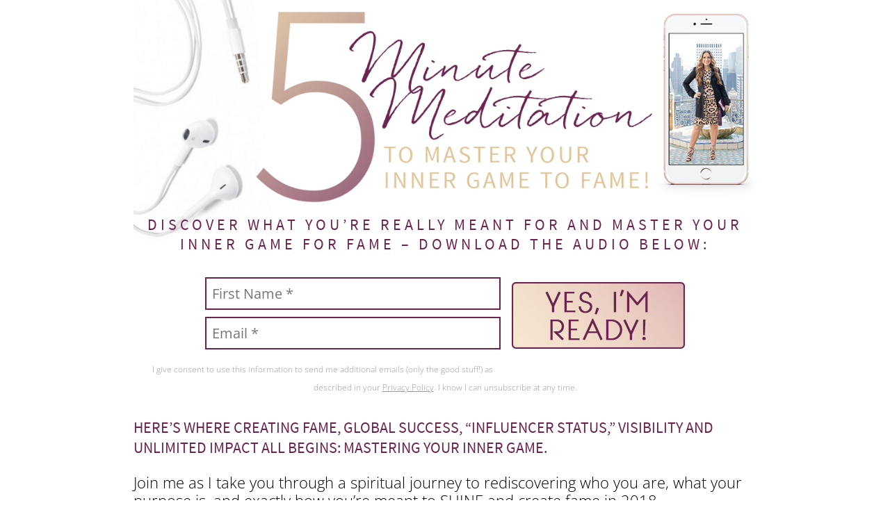

--- FILE ---
content_type: text/html; charset=UTF-8
request_url: https://www.divineliving.com/5minmeditation/ig/
body_size: 30233
content:
<!DOCTYPE html>
<html lang="en-US">
<head>
	<meta charset="UTF-8" />
<meta http-equiv="X-UA-Compatible" content="IE=edge">
	<link rel="pingback" href="https://www.divineliving.com/xmlrpc.php" />

	<script type="text/javascript">
		document.documentElement.className = 'js';
	</script>

	<title>5 Min Meditation (Insta) | Divine Living</title><link rel="preload" as="style" href="https://fonts.googleapis.com/css?family=Playfair%20Display%3Anormal%2C%7CQuicksand%3AInherit%2CInherit%2C&#038;display=swap" /><link rel="stylesheet" href="https://fonts.googleapis.com/css?family=Playfair%20Display%3Anormal%2C%7CQuicksand%3AInherit%2CInherit%2C&#038;display=swap" media="print" onload="this.media='all'" /><noscript><link rel="stylesheet" href="https://fonts.googleapis.com/css?family=Playfair%20Display%3Anormal%2C%7CQuicksand%3AInherit%2CInherit%2C&#038;display=swap" /></noscript>
<link rel="preconnect" href="https://fonts.gstatic.com" crossorigin /><script id="diviarea-loader">window.DiviPopupData=window.DiviAreaConfig={"zIndex":1000000,"animateSpeed":400,"triggerClassPrefix":"show-popup-","idAttrib":"data-popup","modalIndicatorClass":"is-modal","blockingIndicatorClass":"is-blocking","defaultShowCloseButton":true,"withCloseClass":"with-close","noCloseClass":"no-close","triggerCloseClass":"close","singletonClass":"single","darkModeClass":"dark","noShadowClass":"no-shadow","altCloseClass":"close-alt","popupSelector":".et_pb_section.popup","initializeOnEvent":"et_pb_after_init_modules","popupWrapperClass":"area-outer-wrap","fullHeightClass":"full-height","openPopupClass":"da-overlay-visible","overlayClass":"da-overlay","exitIndicatorClass":"on-exit","hoverTriggerClass":"on-hover","clickTriggerClass":"on-click","onExitDelay":2000,"notMobileClass":"not-mobile","notTabletClass":"not-tablet","notDesktopClass":"not-desktop","baseContext":"body","activePopupClass":"is-open","closeButtonClass":"da-close","withLoaderClass":"with-loader","debug":false,"ajaxUrl":"https:\/\/www.divineliving.com\/wp-admin\/admin-ajax.php","sys":[]};var divimode_loader=function(){"use strict";!function(t){t.DiviArea=t.DiviPopup={loaded:!1};var n=t.DiviArea,i=n.Hooks={},o={};function r(t,n,i){var r,e,c;if("string"==typeof t)if(o[t]){if(n)if((r=o[t])&&i)for(c=r.length;c--;)(e=r[c]).callback===n&&e.context===i&&(r[c]=!1);else for(c=r.length;c--;)r[c].callback===n&&(r[c]=!1)}else o[t]=[]}function e(t,n,i,r){if("string"==typeof t){var e={callback:n,priority:i,context:r},c=o[t];c?(c.push(e),c=function(t){var n,i,o,r,e=t.length;for(r=1;r<e;r++)for(n=t[r],i=r;i>0;i--)(o=t[i-1]).priority>n.priority&&(t[i]=o,t[i-1]=n);return t}(c)):c=[e],o[t]=c}}function c(t,n,i){"string"==typeof n&&(n=[n]);var r,e,c=[];for(r=0;r<n.length;r++)Array.prototype.push.apply(c,o[n[r]]);for(e=0;e<c.length;e++){var a=void 0;c[e]&&"function"==typeof c[e].callback&&("filter"===t?void 0!==(a=c[e].callback.apply(c[e].context,i))&&(i[0]=a):c[e].callback.apply(c[e].context,i))}if("filter"===t)return i[0]}i.silent=function(){return i},n.removeFilter=i.removeFilter=function(t,n){r(t,n)},n.removeAction=i.removeAction=function(t,n){r(t,n)},n.applyFilters=i.applyFilters=function(t){for(var n=[],i=arguments.length-1;i-- >0;)n[i]=arguments[i+1];return c("filter",t,n)},n.doAction=i.doAction=function(t){for(var n=[],i=arguments.length-1;i-- >0;)n[i]=arguments[i+1];c("action",t,n)},n.addFilter=i.addFilter=function(n,i,o,r){e(n,i,parseInt(o||10,10),r||t)},n.addAction=i.addAction=function(n,i,o,r){e(n,i,parseInt(o||10,10),r||t)},n.addActionOnce=i.addActionOnce=function(n,i,o,c){e(n,i,parseInt(o||10,10),c||t),e(n,(function(){r(n,i)}),1+parseInt(o||10,10),c||t)}}(window);return{}}();
</script><style id="et-divi-open-sans-inline-css">/* Original: https://fonts.googleapis.com/css?family=Open+Sans:300italic,400italic,600italic,700italic,800italic,400,300,600,700,800&#038;subset=latin,latin-ext&#038;display=swap *//* User Agent: Mozilla/5.0 (Unknown; Linux x86_64) AppleWebKit/538.1 (KHTML, like Gecko) Safari/538.1 Daum/4.1 */@font-face {font-family: 'Open Sans';font-style: italic;font-weight: 300;font-stretch: normal;font-display: swap;src: url(https://fonts.gstatic.com/s/opensans/v44/memQYaGs126MiZpBA-UFUIcVXSCEkx2cmqvXlWq8tWZ0Pw86hd0Rk5hkWV4exQ.ttf) format('truetype');}@font-face {font-family: 'Open Sans';font-style: italic;font-weight: 400;font-stretch: normal;font-display: swap;src: url(https://fonts.gstatic.com/s/opensans/v44/memQYaGs126MiZpBA-UFUIcVXSCEkx2cmqvXlWq8tWZ0Pw86hd0Rk8ZkWV4exQ.ttf) format('truetype');}@font-face {font-family: 'Open Sans';font-style: italic;font-weight: 600;font-stretch: normal;font-display: swap;src: url(https://fonts.gstatic.com/s/opensans/v44/memQYaGs126MiZpBA-UFUIcVXSCEkx2cmqvXlWq8tWZ0Pw86hd0RkxhjWV4exQ.ttf) format('truetype');}@font-face {font-family: 'Open Sans';font-style: italic;font-weight: 700;font-stretch: normal;font-display: swap;src: url(https://fonts.gstatic.com/s/opensans/v44/memQYaGs126MiZpBA-UFUIcVXSCEkx2cmqvXlWq8tWZ0Pw86hd0RkyFjWV4exQ.ttf) format('truetype');}@font-face {font-family: 'Open Sans';font-style: italic;font-weight: 800;font-stretch: normal;font-display: swap;src: url(https://fonts.gstatic.com/s/opensans/v44/memQYaGs126MiZpBA-UFUIcVXSCEkx2cmqvXlWq8tWZ0Pw86hd0Rk0ZjWV4exQ.ttf) format('truetype');}@font-face {font-family: 'Open Sans';font-style: normal;font-weight: 300;font-stretch: normal;font-display: swap;src: url(https://fonts.gstatic.com/s/opensans/v44/memSYaGs126MiZpBA-UvWbX2vVnXBbObj2OVZyOOSr4dVJWUgsiH0B4uaVc.ttf) format('truetype');}@font-face {font-family: 'Open Sans';font-style: normal;font-weight: 400;font-stretch: normal;font-display: swap;src: url(https://fonts.gstatic.com/s/opensans/v44/memSYaGs126MiZpBA-UvWbX2vVnXBbObj2OVZyOOSr4dVJWUgsjZ0B4uaVc.ttf) format('truetype');}@font-face {font-family: 'Open Sans';font-style: normal;font-weight: 600;font-stretch: normal;font-display: swap;src: url(https://fonts.gstatic.com/s/opensans/v44/memSYaGs126MiZpBA-UvWbX2vVnXBbObj2OVZyOOSr4dVJWUgsgH1x4uaVc.ttf) format('truetype');}@font-face {font-family: 'Open Sans';font-style: normal;font-weight: 700;font-stretch: normal;font-display: swap;src: url(https://fonts.gstatic.com/s/opensans/v44/memSYaGs126MiZpBA-UvWbX2vVnXBbObj2OVZyOOSr4dVJWUgsg-1x4uaVc.ttf) format('truetype');}@font-face {font-family: 'Open Sans';font-style: normal;font-weight: 800;font-stretch: normal;font-display: swap;src: url(https://fonts.gstatic.com/s/opensans/v44/memSYaGs126MiZpBA-UvWbX2vVnXBbObj2OVZyOOSr4dVJWUgshZ1x4uaVc.ttf) format('truetype');}/* User Agent: Mozilla/5.0 (Windows NT 6.1; WOW64; rv:27.0) Gecko/20100101 Firefox/27.0 */@font-face {font-family: 'Open Sans';font-style: italic;font-weight: 300;font-stretch: normal;font-display: swap;src: url(https://fonts.gstatic.com/l/font?kit=memQYaGs126MiZpBA-UFUIcVXSCEkx2cmqvXlWq8tWZ0Pw86hd0Rk5hkWV4exg&skey=743457fe2cc29280&v=v44) format('woff');}@font-face {font-family: 'Open Sans';font-style: italic;font-weight: 400;font-stretch: normal;font-display: swap;src: url(https://fonts.gstatic.com/l/font?kit=memQYaGs126MiZpBA-UFUIcVXSCEkx2cmqvXlWq8tWZ0Pw86hd0Rk8ZkWV4exg&skey=743457fe2cc29280&v=v44) format('woff');}@font-face {font-family: 'Open Sans';font-style: italic;font-weight: 600;font-stretch: normal;font-display: swap;src: url(https://fonts.gstatic.com/l/font?kit=memQYaGs126MiZpBA-UFUIcVXSCEkx2cmqvXlWq8tWZ0Pw86hd0RkxhjWV4exg&skey=743457fe2cc29280&v=v44) format('woff');}@font-face {font-family: 'Open Sans';font-style: italic;font-weight: 700;font-stretch: normal;font-display: swap;src: url(https://fonts.gstatic.com/l/font?kit=memQYaGs126MiZpBA-UFUIcVXSCEkx2cmqvXlWq8tWZ0Pw86hd0RkyFjWV4exg&skey=743457fe2cc29280&v=v44) format('woff');}@font-face {font-family: 'Open Sans';font-style: italic;font-weight: 800;font-stretch: normal;font-display: swap;src: url(https://fonts.gstatic.com/l/font?kit=memQYaGs126MiZpBA-UFUIcVXSCEkx2cmqvXlWq8tWZ0Pw86hd0Rk0ZjWV4exg&skey=743457fe2cc29280&v=v44) format('woff');}@font-face {font-family: 'Open Sans';font-style: normal;font-weight: 300;font-stretch: normal;font-display: swap;src: url(https://fonts.gstatic.com/l/font?kit=memSYaGs126MiZpBA-UvWbX2vVnXBbObj2OVZyOOSr4dVJWUgsiH0B4uaVQ&skey=62c1cbfccc78b4b2&v=v44) format('woff');}@font-face {font-family: 'Open Sans';font-style: normal;font-weight: 400;font-stretch: normal;font-display: swap;src: url(https://fonts.gstatic.com/l/font?kit=memSYaGs126MiZpBA-UvWbX2vVnXBbObj2OVZyOOSr4dVJWUgsjZ0B4uaVQ&skey=62c1cbfccc78b4b2&v=v44) format('woff');}@font-face {font-family: 'Open Sans';font-style: normal;font-weight: 600;font-stretch: normal;font-display: swap;src: url(https://fonts.gstatic.com/l/font?kit=memSYaGs126MiZpBA-UvWbX2vVnXBbObj2OVZyOOSr4dVJWUgsgH1x4uaVQ&skey=62c1cbfccc78b4b2&v=v44) format('woff');}@font-face {font-family: 'Open Sans';font-style: normal;font-weight: 700;font-stretch: normal;font-display: swap;src: url(https://fonts.gstatic.com/l/font?kit=memSYaGs126MiZpBA-UvWbX2vVnXBbObj2OVZyOOSr4dVJWUgsg-1x4uaVQ&skey=62c1cbfccc78b4b2&v=v44) format('woff');}@font-face {font-family: 'Open Sans';font-style: normal;font-weight: 800;font-stretch: normal;font-display: swap;src: url(https://fonts.gstatic.com/l/font?kit=memSYaGs126MiZpBA-UvWbX2vVnXBbObj2OVZyOOSr4dVJWUgshZ1x4uaVQ&skey=62c1cbfccc78b4b2&v=v44) format('woff');}/* User Agent: Mozilla/5.0 (Windows NT 6.3; rv:39.0) Gecko/20100101 Firefox/39.0 */@font-face {font-family: 'Open Sans';font-style: italic;font-weight: 300;font-stretch: normal;font-display: swap;src: url(https://fonts.gstatic.com/s/opensans/v44/memQYaGs126MiZpBA-UFUIcVXSCEkx2cmqvXlWq8tWZ0Pw86hd0Rk5hkWV4ewA.woff2) format('woff2');}@font-face {font-family: 'Open Sans';font-style: italic;font-weight: 400;font-stretch: normal;font-display: swap;src: url(https://fonts.gstatic.com/s/opensans/v44/memQYaGs126MiZpBA-UFUIcVXSCEkx2cmqvXlWq8tWZ0Pw86hd0Rk8ZkWV4ewA.woff2) format('woff2');}@font-face {font-family: 'Open Sans';font-style: italic;font-weight: 600;font-stretch: normal;font-display: swap;src: url(https://fonts.gstatic.com/s/opensans/v44/memQYaGs126MiZpBA-UFUIcVXSCEkx2cmqvXlWq8tWZ0Pw86hd0RkxhjWV4ewA.woff2) format('woff2');}@font-face {font-family: 'Open Sans';font-style: italic;font-weight: 700;font-stretch: normal;font-display: swap;src: url(https://fonts.gstatic.com/s/opensans/v44/memQYaGs126MiZpBA-UFUIcVXSCEkx2cmqvXlWq8tWZ0Pw86hd0RkyFjWV4ewA.woff2) format('woff2');}@font-face {font-family: 'Open Sans';font-style: italic;font-weight: 800;font-stretch: normal;font-display: swap;src: url(https://fonts.gstatic.com/s/opensans/v44/memQYaGs126MiZpBA-UFUIcVXSCEkx2cmqvXlWq8tWZ0Pw86hd0Rk0ZjWV4ewA.woff2) format('woff2');}@font-face {font-family: 'Open Sans';font-style: normal;font-weight: 300;font-stretch: normal;font-display: swap;src: url(https://fonts.gstatic.com/s/opensans/v44/memSYaGs126MiZpBA-UvWbX2vVnXBbObj2OVZyOOSr4dVJWUgsiH0B4uaVI.woff2) format('woff2');}@font-face {font-family: 'Open Sans';font-style: normal;font-weight: 400;font-stretch: normal;font-display: swap;src: url(https://fonts.gstatic.com/s/opensans/v44/memSYaGs126MiZpBA-UvWbX2vVnXBbObj2OVZyOOSr4dVJWUgsjZ0B4uaVI.woff2) format('woff2');}@font-face {font-family: 'Open Sans';font-style: normal;font-weight: 600;font-stretch: normal;font-display: swap;src: url(https://fonts.gstatic.com/s/opensans/v44/memSYaGs126MiZpBA-UvWbX2vVnXBbObj2OVZyOOSr4dVJWUgsgH1x4uaVI.woff2) format('woff2');}@font-face {font-family: 'Open Sans';font-style: normal;font-weight: 700;font-stretch: normal;font-display: swap;src: url(https://fonts.gstatic.com/s/opensans/v44/memSYaGs126MiZpBA-UvWbX2vVnXBbObj2OVZyOOSr4dVJWUgsg-1x4uaVI.woff2) format('woff2');}@font-face {font-family: 'Open Sans';font-style: normal;font-weight: 800;font-stretch: normal;font-display: swap;src: url(https://fonts.gstatic.com/s/opensans/v44/memSYaGs126MiZpBA-UvWbX2vVnXBbObj2OVZyOOSr4dVJWUgshZ1x4uaVI.woff2) format('woff2');}</style>
<!-- The SEO Framework by Sybre Waaijer -->
<meta name="robots" content="max-snippet:-1,max-image-preview:standard,max-video-preview:-1" />
<link rel="canonical" href="https://www.divineliving.com/5minmeditation/ig/" />
<meta property="og:type" content="website" />
<meta property="og:locale" content="en_US" />
<meta property="og:site_name" content="Divine Living" />
<meta property="og:title" content="5 Min Meditation (Insta) | Divine Living" />
<meta property="og:url" content="https://www.divineliving.com/5minmeditation/ig/" />
<meta property="og:image" content="https://www.divineliving.com/wp-content/uploads/2018/03/mhdr.jpg" />
<meta property="og:image" content="https://www.divineliving.com/wp-content/uploads/2018/03/gina-sig.png" />
<meta property="og:image" content="https://www.divineliving.com/wp-content/uploads/2018/03/gina-desk.jpg" />
<meta property="og:image" content="https://www.divineliving.com/wp-content/uploads/2018/03/test.png" />
<meta property="og:image" content="https://www.divineliving.com/wp-content/uploads/2018/03/q1.jpg" />
<meta property="og:image" content="https://www.divineliving.com/wp-content/uploads/2018/03/t1.jpg" />
<meta name="twitter:card" content="summary_large_image" />
<meta name="twitter:title" content="5 Min Meditation (Insta) | Divine Living" />
<meta name="twitter:image" content="https://www.divineliving.com/wp-content/uploads/2018/03/mhdr.jpg" />
<script type="application/ld+json">{"@context":"https://schema.org","@graph":[{"@type":"WebSite","@id":"https://www.divineliving.com/#/schema/WebSite","url":"https://www.divineliving.com/","name":"Divine Living","description":"By Gina Devee","inLanguage":"en-US","potentialAction":{"@type":"SearchAction","target":{"@type":"EntryPoint","urlTemplate":"https://www.divineliving.com/search/{search_term_string}/"},"query-input":"required name=search_term_string"},"publisher":{"@type":"Organization","@id":"https://www.divineliving.com/#/schema/Organization","name":"Divine Living","url":"https://www.divineliving.com/","logo":{"@type":"ImageObject","url":"https://www.divineliving.com/wp-content/uploads/2018/06/cropped-dl-icon.png","contentUrl":"https://www.divineliving.com/wp-content/uploads/2018/06/cropped-dl-icon.png","width":512,"height":512}}},{"@type":"WebPage","@id":"https://www.divineliving.com/5minmeditation/ig/","url":"https://www.divineliving.com/5minmeditation/ig/","name":"5 Min Meditation (Insta) | Divine Living","inLanguage":"en-US","isPartOf":{"@id":"https://www.divineliving.com/#/schema/WebSite"},"breadcrumb":{"@type":"BreadcrumbList","@id":"https://www.divineliving.com/#/schema/BreadcrumbList","itemListElement":[{"@type":"ListItem","position":1,"item":"https://www.divineliving.com/","name":"Divine Living"},{"@type":"ListItem","position":2,"item":"https://www.divineliving.com/?page_id=47617","name":"5 Min Meditation"},{"@type":"ListItem","position":3,"name":"5 Min Meditation (Insta)"}]},"potentialAction":{"@type":"ReadAction","target":"https://www.divineliving.com/5minmeditation/ig/"}}]}</script>
<!-- / The SEO Framework by Sybre Waaijer | 14.90ms meta | 12.85ms boot -->

<link href='https://fonts.gstatic.com' crossorigin rel='preconnect' />
<link rel="alternate" type="application/rss+xml" title="Divine Living &raquo; Feed" href="https://www.divineliving.com/feed/" />
<link rel="alternate" type="application/rss+xml" title="Divine Living &raquo; Comments Feed" href="https://www.divineliving.com/comments/feed/" />
		<!-- This site uses the Google Analytics by MonsterInsights plugin v9.11.1 - Using Analytics tracking - https://www.monsterinsights.com/ -->
		<!-- Note: MonsterInsights is not currently configured on this site. The site owner needs to authenticate with Google Analytics in the MonsterInsights settings panel. -->
					<!-- No tracking code set -->
				<!-- / Google Analytics by MonsterInsights -->
		<script>function cpLoadCSS(e,t,n){"use strict";var i=window.document.createElement("link"),o=t||window.document.getElementsByTagName("script")[0];return i.rel="stylesheet",i.href=e,i.media="only x",o.parentNode.insertBefore(i,o),setTimeout(function(){i.media=n||"all"}),i}</script><style>.cp-popup-container .cpro-overlay,.cp-popup-container .cp-popup-wrapper{opacity:0;visibility:hidden;display:none}</style><meta content="Divi v.4.27.4" name="generator"/><link data-minify="1" rel='stylesheet' id='scap.flashblock-css' href='https://www.divineliving.com/wp-content/cache/min/1/wp-content/plugins/compact-wp-audio-player/css/flashblock.css?ver=1768244231' type='text/css' media='all' />
<link data-minify="1" rel='stylesheet' id='scap.player-css' href='https://www.divineliving.com/wp-content/cache/min/1/wp-content/plugins/compact-wp-audio-player/css/player.css?ver=1768244231' type='text/css' media='all' />
<link rel='stylesheet' id='sbi_styles-css' href='https://www.divineliving.com/wp-content/plugins/instagram-feed-pro/css/sbi-styles.min.css?ver=5.10' type='text/css' media='all' />
<style id='wp-block-library-theme-inline-css' type='text/css'>
.wp-block-audio :where(figcaption){color:#555;font-size:13px;text-align:center}.is-dark-theme .wp-block-audio :where(figcaption){color:#ffffffa6}.wp-block-audio{margin:0 0 1em}.wp-block-code{border:1px solid #ccc;border-radius:4px;font-family:Menlo,Consolas,monaco,monospace;padding:.8em 1em}.wp-block-embed :where(figcaption){color:#555;font-size:13px;text-align:center}.is-dark-theme .wp-block-embed :where(figcaption){color:#ffffffa6}.wp-block-embed{margin:0 0 1em}.blocks-gallery-caption{color:#555;font-size:13px;text-align:center}.is-dark-theme .blocks-gallery-caption{color:#ffffffa6}:root :where(.wp-block-image figcaption){color:#555;font-size:13px;text-align:center}.is-dark-theme :root :where(.wp-block-image figcaption){color:#ffffffa6}.wp-block-image{margin:0 0 1em}.wp-block-pullquote{border-bottom:4px solid;border-top:4px solid;color:currentColor;margin-bottom:1.75em}.wp-block-pullquote cite,.wp-block-pullquote footer,.wp-block-pullquote__citation{color:currentColor;font-size:.8125em;font-style:normal;text-transform:uppercase}.wp-block-quote{border-left:.25em solid;margin:0 0 1.75em;padding-left:1em}.wp-block-quote cite,.wp-block-quote footer{color:currentColor;font-size:.8125em;font-style:normal;position:relative}.wp-block-quote:where(.has-text-align-right){border-left:none;border-right:.25em solid;padding-left:0;padding-right:1em}.wp-block-quote:where(.has-text-align-center){border:none;padding-left:0}.wp-block-quote.is-large,.wp-block-quote.is-style-large,.wp-block-quote:where(.is-style-plain){border:none}.wp-block-search .wp-block-search__label{font-weight:700}.wp-block-search__button{border:1px solid #ccc;padding:.375em .625em}:where(.wp-block-group.has-background){padding:1.25em 2.375em}.wp-block-separator.has-css-opacity{opacity:.4}.wp-block-separator{border:none;border-bottom:2px solid;margin-left:auto;margin-right:auto}.wp-block-separator.has-alpha-channel-opacity{opacity:1}.wp-block-separator:not(.is-style-wide):not(.is-style-dots){width:100px}.wp-block-separator.has-background:not(.is-style-dots){border-bottom:none;height:1px}.wp-block-separator.has-background:not(.is-style-wide):not(.is-style-dots){height:2px}.wp-block-table{margin:0 0 1em}.wp-block-table td,.wp-block-table th{word-break:normal}.wp-block-table :where(figcaption){color:#555;font-size:13px;text-align:center}.is-dark-theme .wp-block-table :where(figcaption){color:#ffffffa6}.wp-block-video :where(figcaption){color:#555;font-size:13px;text-align:center}.is-dark-theme .wp-block-video :where(figcaption){color:#ffffffa6}.wp-block-video{margin:0 0 1em}:root :where(.wp-block-template-part.has-background){margin-bottom:0;margin-top:0;padding:1.25em 2.375em}
</style>
<style id='global-styles-inline-css' type='text/css'>
:root{--wp--preset--aspect-ratio--square: 1;--wp--preset--aspect-ratio--4-3: 4/3;--wp--preset--aspect-ratio--3-4: 3/4;--wp--preset--aspect-ratio--3-2: 3/2;--wp--preset--aspect-ratio--2-3: 2/3;--wp--preset--aspect-ratio--16-9: 16/9;--wp--preset--aspect-ratio--9-16: 9/16;--wp--preset--color--black: #000000;--wp--preset--color--cyan-bluish-gray: #abb8c3;--wp--preset--color--white: #ffffff;--wp--preset--color--pale-pink: #f78da7;--wp--preset--color--vivid-red: #cf2e2e;--wp--preset--color--luminous-vivid-orange: #ff6900;--wp--preset--color--luminous-vivid-amber: #fcb900;--wp--preset--color--light-green-cyan: #7bdcb5;--wp--preset--color--vivid-green-cyan: #00d084;--wp--preset--color--pale-cyan-blue: #8ed1fc;--wp--preset--color--vivid-cyan-blue: #0693e3;--wp--preset--color--vivid-purple: #9b51e0;--wp--preset--gradient--vivid-cyan-blue-to-vivid-purple: linear-gradient(135deg,rgba(6,147,227,1) 0%,rgb(155,81,224) 100%);--wp--preset--gradient--light-green-cyan-to-vivid-green-cyan: linear-gradient(135deg,rgb(122,220,180) 0%,rgb(0,208,130) 100%);--wp--preset--gradient--luminous-vivid-amber-to-luminous-vivid-orange: linear-gradient(135deg,rgba(252,185,0,1) 0%,rgba(255,105,0,1) 100%);--wp--preset--gradient--luminous-vivid-orange-to-vivid-red: linear-gradient(135deg,rgba(255,105,0,1) 0%,rgb(207,46,46) 100%);--wp--preset--gradient--very-light-gray-to-cyan-bluish-gray: linear-gradient(135deg,rgb(238,238,238) 0%,rgb(169,184,195) 100%);--wp--preset--gradient--cool-to-warm-spectrum: linear-gradient(135deg,rgb(74,234,220) 0%,rgb(151,120,209) 20%,rgb(207,42,186) 40%,rgb(238,44,130) 60%,rgb(251,105,98) 80%,rgb(254,248,76) 100%);--wp--preset--gradient--blush-light-purple: linear-gradient(135deg,rgb(255,206,236) 0%,rgb(152,150,240) 100%);--wp--preset--gradient--blush-bordeaux: linear-gradient(135deg,rgb(254,205,165) 0%,rgb(254,45,45) 50%,rgb(107,0,62) 100%);--wp--preset--gradient--luminous-dusk: linear-gradient(135deg,rgb(255,203,112) 0%,rgb(199,81,192) 50%,rgb(65,88,208) 100%);--wp--preset--gradient--pale-ocean: linear-gradient(135deg,rgb(255,245,203) 0%,rgb(182,227,212) 50%,rgb(51,167,181) 100%);--wp--preset--gradient--electric-grass: linear-gradient(135deg,rgb(202,248,128) 0%,rgb(113,206,126) 100%);--wp--preset--gradient--midnight: linear-gradient(135deg,rgb(2,3,129) 0%,rgb(40,116,252) 100%);--wp--preset--font-size--small: 13px;--wp--preset--font-size--medium: 20px;--wp--preset--font-size--large: 36px;--wp--preset--font-size--x-large: 42px;--wp--preset--spacing--20: 0.44rem;--wp--preset--spacing--30: 0.67rem;--wp--preset--spacing--40: 1rem;--wp--preset--spacing--50: 1.5rem;--wp--preset--spacing--60: 2.25rem;--wp--preset--spacing--70: 3.38rem;--wp--preset--spacing--80: 5.06rem;--wp--preset--shadow--natural: 6px 6px 9px rgba(0, 0, 0, 0.2);--wp--preset--shadow--deep: 12px 12px 50px rgba(0, 0, 0, 0.4);--wp--preset--shadow--sharp: 6px 6px 0px rgba(0, 0, 0, 0.2);--wp--preset--shadow--outlined: 6px 6px 0px -3px rgba(255, 255, 255, 1), 6px 6px rgba(0, 0, 0, 1);--wp--preset--shadow--crisp: 6px 6px 0px rgba(0, 0, 0, 1);}:root { --wp--style--global--content-size: 823px;--wp--style--global--wide-size: 1080px; }:where(body) { margin: 0; }.wp-site-blocks > .alignleft { float: left; margin-right: 2em; }.wp-site-blocks > .alignright { float: right; margin-left: 2em; }.wp-site-blocks > .aligncenter { justify-content: center; margin-left: auto; margin-right: auto; }:where(.is-layout-flex){gap: 0.5em;}:where(.is-layout-grid){gap: 0.5em;}.is-layout-flow > .alignleft{float: left;margin-inline-start: 0;margin-inline-end: 2em;}.is-layout-flow > .alignright{float: right;margin-inline-start: 2em;margin-inline-end: 0;}.is-layout-flow > .aligncenter{margin-left: auto !important;margin-right: auto !important;}.is-layout-constrained > .alignleft{float: left;margin-inline-start: 0;margin-inline-end: 2em;}.is-layout-constrained > .alignright{float: right;margin-inline-start: 2em;margin-inline-end: 0;}.is-layout-constrained > .aligncenter{margin-left: auto !important;margin-right: auto !important;}.is-layout-constrained > :where(:not(.alignleft):not(.alignright):not(.alignfull)){max-width: var(--wp--style--global--content-size);margin-left: auto !important;margin-right: auto !important;}.is-layout-constrained > .alignwide{max-width: var(--wp--style--global--wide-size);}body .is-layout-flex{display: flex;}.is-layout-flex{flex-wrap: wrap;align-items: center;}.is-layout-flex > :is(*, div){margin: 0;}body .is-layout-grid{display: grid;}.is-layout-grid > :is(*, div){margin: 0;}body{padding-top: 0px;padding-right: 0px;padding-bottom: 0px;padding-left: 0px;}:root :where(.wp-element-button, .wp-block-button__link){background-color: #32373c;border-width: 0;color: #fff;font-family: inherit;font-size: inherit;line-height: inherit;padding: calc(0.667em + 2px) calc(1.333em + 2px);text-decoration: none;}.has-black-color{color: var(--wp--preset--color--black) !important;}.has-cyan-bluish-gray-color{color: var(--wp--preset--color--cyan-bluish-gray) !important;}.has-white-color{color: var(--wp--preset--color--white) !important;}.has-pale-pink-color{color: var(--wp--preset--color--pale-pink) !important;}.has-vivid-red-color{color: var(--wp--preset--color--vivid-red) !important;}.has-luminous-vivid-orange-color{color: var(--wp--preset--color--luminous-vivid-orange) !important;}.has-luminous-vivid-amber-color{color: var(--wp--preset--color--luminous-vivid-amber) !important;}.has-light-green-cyan-color{color: var(--wp--preset--color--light-green-cyan) !important;}.has-vivid-green-cyan-color{color: var(--wp--preset--color--vivid-green-cyan) !important;}.has-pale-cyan-blue-color{color: var(--wp--preset--color--pale-cyan-blue) !important;}.has-vivid-cyan-blue-color{color: var(--wp--preset--color--vivid-cyan-blue) !important;}.has-vivid-purple-color{color: var(--wp--preset--color--vivid-purple) !important;}.has-black-background-color{background-color: var(--wp--preset--color--black) !important;}.has-cyan-bluish-gray-background-color{background-color: var(--wp--preset--color--cyan-bluish-gray) !important;}.has-white-background-color{background-color: var(--wp--preset--color--white) !important;}.has-pale-pink-background-color{background-color: var(--wp--preset--color--pale-pink) !important;}.has-vivid-red-background-color{background-color: var(--wp--preset--color--vivid-red) !important;}.has-luminous-vivid-orange-background-color{background-color: var(--wp--preset--color--luminous-vivid-orange) !important;}.has-luminous-vivid-amber-background-color{background-color: var(--wp--preset--color--luminous-vivid-amber) !important;}.has-light-green-cyan-background-color{background-color: var(--wp--preset--color--light-green-cyan) !important;}.has-vivid-green-cyan-background-color{background-color: var(--wp--preset--color--vivid-green-cyan) !important;}.has-pale-cyan-blue-background-color{background-color: var(--wp--preset--color--pale-cyan-blue) !important;}.has-vivid-cyan-blue-background-color{background-color: var(--wp--preset--color--vivid-cyan-blue) !important;}.has-vivid-purple-background-color{background-color: var(--wp--preset--color--vivid-purple) !important;}.has-black-border-color{border-color: var(--wp--preset--color--black) !important;}.has-cyan-bluish-gray-border-color{border-color: var(--wp--preset--color--cyan-bluish-gray) !important;}.has-white-border-color{border-color: var(--wp--preset--color--white) !important;}.has-pale-pink-border-color{border-color: var(--wp--preset--color--pale-pink) !important;}.has-vivid-red-border-color{border-color: var(--wp--preset--color--vivid-red) !important;}.has-luminous-vivid-orange-border-color{border-color: var(--wp--preset--color--luminous-vivid-orange) !important;}.has-luminous-vivid-amber-border-color{border-color: var(--wp--preset--color--luminous-vivid-amber) !important;}.has-light-green-cyan-border-color{border-color: var(--wp--preset--color--light-green-cyan) !important;}.has-vivid-green-cyan-border-color{border-color: var(--wp--preset--color--vivid-green-cyan) !important;}.has-pale-cyan-blue-border-color{border-color: var(--wp--preset--color--pale-cyan-blue) !important;}.has-vivid-cyan-blue-border-color{border-color: var(--wp--preset--color--vivid-cyan-blue) !important;}.has-vivid-purple-border-color{border-color: var(--wp--preset--color--vivid-purple) !important;}.has-vivid-cyan-blue-to-vivid-purple-gradient-background{background: var(--wp--preset--gradient--vivid-cyan-blue-to-vivid-purple) !important;}.has-light-green-cyan-to-vivid-green-cyan-gradient-background{background: var(--wp--preset--gradient--light-green-cyan-to-vivid-green-cyan) !important;}.has-luminous-vivid-amber-to-luminous-vivid-orange-gradient-background{background: var(--wp--preset--gradient--luminous-vivid-amber-to-luminous-vivid-orange) !important;}.has-luminous-vivid-orange-to-vivid-red-gradient-background{background: var(--wp--preset--gradient--luminous-vivid-orange-to-vivid-red) !important;}.has-very-light-gray-to-cyan-bluish-gray-gradient-background{background: var(--wp--preset--gradient--very-light-gray-to-cyan-bluish-gray) !important;}.has-cool-to-warm-spectrum-gradient-background{background: var(--wp--preset--gradient--cool-to-warm-spectrum) !important;}.has-blush-light-purple-gradient-background{background: var(--wp--preset--gradient--blush-light-purple) !important;}.has-blush-bordeaux-gradient-background{background: var(--wp--preset--gradient--blush-bordeaux) !important;}.has-luminous-dusk-gradient-background{background: var(--wp--preset--gradient--luminous-dusk) !important;}.has-pale-ocean-gradient-background{background: var(--wp--preset--gradient--pale-ocean) !important;}.has-electric-grass-gradient-background{background: var(--wp--preset--gradient--electric-grass) !important;}.has-midnight-gradient-background{background: var(--wp--preset--gradient--midnight) !important;}.has-small-font-size{font-size: var(--wp--preset--font-size--small) !important;}.has-medium-font-size{font-size: var(--wp--preset--font-size--medium) !important;}.has-large-font-size{font-size: var(--wp--preset--font-size--large) !important;}.has-x-large-font-size{font-size: var(--wp--preset--font-size--x-large) !important;}
:where(.wp-block-post-template.is-layout-flex){gap: 1.25em;}:where(.wp-block-post-template.is-layout-grid){gap: 1.25em;}
:where(.wp-block-columns.is-layout-flex){gap: 2em;}:where(.wp-block-columns.is-layout-grid){gap: 2em;}
:root :where(.wp-block-pullquote){font-size: 1.5em;line-height: 1.6;}
</style>
<link data-minify="1" rel='stylesheet' id='collapscore-css-css' href='https://www.divineliving.com/wp-content/cache/min/1/wp-content/plugins/jquery-collapse-o-matic/css/core_style.css?ver=1768244231' type='text/css' media='all' />
<link data-minify="1" rel='stylesheet' id='collapseomatic-css-css' href='https://www.divineliving.com/wp-content/cache/min/1/wp-content/plugins/jquery-collapse-o-matic/css/light_style.css?ver=1768244231' type='text/css' media='all' />
<script>document.addEventListener('DOMContentLoaded', function(event) {  if( typeof cpLoadCSS !== 'undefined' ) { cpLoadCSS('https://www.divineliving.com/wp-content/plugins/convertpro/assets/modules/css/cp-popup.min.css?ver=1.7.7', 0, 'all'); } }); </script>
<link rel='stylesheet' id='css-divi-area-css' href='https://www.divineliving.com/wp-content/plugins/popups-for-divi/styles/front.min.css?ver=3.0.9' type='text/css' media='all' />
<style id='css-divi-area-inline-css' type='text/css'>
.et_pb_section.popup{display:none}
</style>
<style id='divi-style-inline-inline-css' type='text/css'>
/*!
Theme Name: Divi
Theme URI: http://www.elegantthemes.com/gallery/divi/
Version: 4.27.4
Description: Smart. Flexible. Beautiful. Divi is the most powerful theme in our collection.
Author: Elegant Themes
Author URI: http://www.elegantthemes.com
License: GNU General Public License v2
License URI: http://www.gnu.org/licenses/gpl-2.0.html
*/

a,abbr,acronym,address,applet,b,big,blockquote,body,center,cite,code,dd,del,dfn,div,dl,dt,em,fieldset,font,form,h1,h2,h3,h4,h5,h6,html,i,iframe,img,ins,kbd,label,legend,li,object,ol,p,pre,q,s,samp,small,span,strike,strong,sub,sup,tt,u,ul,var{margin:0;padding:0;border:0;outline:0;font-size:100%;-ms-text-size-adjust:100%;-webkit-text-size-adjust:100%;vertical-align:baseline;background:transparent}body{line-height:1}ol,ul{list-style:none}blockquote,q{quotes:none}blockquote:after,blockquote:before,q:after,q:before{content:"";content:none}blockquote{margin:20px 0 30px;border-left:5px solid;padding-left:20px}:focus{outline:0}del{text-decoration:line-through}pre{overflow:auto;padding:10px}figure{margin:0}table{border-collapse:collapse;border-spacing:0}article,aside,footer,header,hgroup,nav,section{display:block}body{font-family:Open Sans,Arial,sans-serif;font-size:14px;color:#666;background-color:#fff;line-height:1.7em;font-weight:500;-webkit-font-smoothing:antialiased;-moz-osx-font-smoothing:grayscale}body.page-template-page-template-blank-php #page-container{padding-top:0!important}body.et_cover_background{background-size:cover!important;background-position:top!important;background-repeat:no-repeat!important;background-attachment:fixed}a{color:#2ea3f2}a,a:hover{text-decoration:none}p{padding-bottom:1em}p:not(.has-background):last-of-type{padding-bottom:0}p.et_normal_padding{padding-bottom:1em}strong{font-weight:700}cite,em,i{font-style:italic}code,pre{font-family:Courier New,monospace;margin-bottom:10px}ins{text-decoration:none}sub,sup{height:0;line-height:1;position:relative;vertical-align:baseline}sup{bottom:.8em}sub{top:.3em}dl{margin:0 0 1.5em}dl dt{font-weight:700}dd{margin-left:1.5em}blockquote p{padding-bottom:0}embed,iframe,object,video{max-width:100%}h1,h2,h3,h4,h5,h6{color:#333;padding-bottom:10px;line-height:1em;font-weight:500}h1 a,h2 a,h3 a,h4 a,h5 a,h6 a{color:inherit}h1{font-size:30px}h2{font-size:26px}h3{font-size:22px}h4{font-size:18px}h5{font-size:16px}h6{font-size:14px}input{-webkit-appearance:none}input[type=checkbox]{-webkit-appearance:checkbox}input[type=radio]{-webkit-appearance:radio}input.text,input.title,input[type=email],input[type=password],input[type=tel],input[type=text],select,textarea{background-color:#fff;border:1px solid #bbb;padding:2px;color:#4e4e4e}input.text:focus,input.title:focus,input[type=text]:focus,select:focus,textarea:focus{border-color:#2d3940;color:#3e3e3e}input.text,input.title,input[type=text],select,textarea{margin:0}textarea{padding:4px}button,input,select,textarea{font-family:inherit}img{max-width:100%;height:auto}.clear{clear:both}br.clear{margin:0;padding:0}.pagination{clear:both}#et_search_icon:hover,.et-social-icon a:hover,.et_password_protected_form .et_submit_button,.form-submit .et_pb_buttontton.alt.disabled,.nav-single a,.posted_in a{color:#2ea3f2}.et-search-form,blockquote{border-color:#2ea3f2}#main-content{background-color:#fff}.container{width:80%;max-width:1080px;margin:auto;position:relative}body:not(.et-tb) #main-content .container,body:not(.et-tb-has-header) #main-content .container{padding-top:58px}.et_full_width_page #main-content .container:before{display:none}.main_title{margin-bottom:20px}.et_password_protected_form .et_submit_button:hover,.form-submit .et_pb_button:hover{background:rgba(0,0,0,.05)}.et_button_icon_visible .et_pb_button{padding-right:2em;padding-left:.7em}.et_button_icon_visible .et_pb_button:after{opacity:1;margin-left:0}.et_button_left .et_pb_button:hover:after{left:.15em}.et_button_left .et_pb_button:after{margin-left:0;left:1em}.et_button_icon_visible.et_button_left .et_pb_button,.et_button_left .et_pb_button:hover,.et_button_left .et_pb_module .et_pb_button:hover{padding-left:2em;padding-right:.7em}.et_button_icon_visible.et_button_left .et_pb_button:after,.et_button_left .et_pb_button:hover:after{left:.15em}.et_password_protected_form .et_submit_button:hover,.form-submit .et_pb_button:hover{padding:.3em 1em}.et_button_no_icon .et_pb_button:after{display:none}.et_button_no_icon.et_button_icon_visible.et_button_left .et_pb_button,.et_button_no_icon.et_button_left .et_pb_button:hover,.et_button_no_icon .et_pb_button,.et_button_no_icon .et_pb_button:hover{padding:.3em 1em!important}.et_button_custom_icon .et_pb_button:after{line-height:1.7em}.et_button_custom_icon.et_button_icon_visible .et_pb_button:after,.et_button_custom_icon .et_pb_button:hover:after{margin-left:.3em}#left-area .post_format-post-format-gallery .wp-block-gallery:first-of-type{padding:0;margin-bottom:-16px}.entry-content table:not(.variations){border:1px solid #eee;margin:0 0 15px;text-align:left;width:100%}.entry-content thead th,.entry-content tr th{color:#555;font-weight:700;padding:9px 24px}.entry-content tr td{border-top:1px solid #eee;padding:6px 24px}#left-area ul,.entry-content ul,.et-l--body ul,.et-l--footer ul,.et-l--header ul{list-style-type:disc;padding:0 0 23px 1em;line-height:26px}#left-area ol,.entry-content ol,.et-l--body ol,.et-l--footer ol,.et-l--header ol{list-style-type:decimal;list-style-position:inside;padding:0 0 23px;line-height:26px}#left-area ul li ul,.entry-content ul li ol{padding:2px 0 2px 20px}#left-area ol li ul,.entry-content ol li ol,.et-l--body ol li ol,.et-l--footer ol li ol,.et-l--header ol li ol{padding:2px 0 2px 35px}#left-area ul.wp-block-gallery{display:-webkit-box;display:-ms-flexbox;display:flex;-ms-flex-wrap:wrap;flex-wrap:wrap;list-style-type:none;padding:0}#left-area ul.products{padding:0!important;line-height:1.7!important;list-style:none!important}.gallery-item a{display:block}.gallery-caption,.gallery-item a{width:90%}#wpadminbar{z-index:100001}#left-area .post-meta{font-size:14px;padding-bottom:15px}#left-area .post-meta a{text-decoration:none;color:#666}#left-area .et_featured_image{padding-bottom:7px}.single .post{padding-bottom:25px}body.single .et_audio_content{margin-bottom:-6px}.nav-single a{text-decoration:none;color:#2ea3f2;font-size:14px;font-weight:400}.nav-previous{float:left}.nav-next{float:right}.et_password_protected_form p input{background-color:#eee;border:none!important;width:100%!important;border-radius:0!important;font-size:14px;color:#999!important;padding:16px!important;-webkit-box-sizing:border-box;box-sizing:border-box}.et_password_protected_form label{display:none}.et_password_protected_form .et_submit_button{font-family:inherit;display:block;float:right;margin:8px auto 0;cursor:pointer}.post-password-required p.nocomments.container{max-width:100%}.post-password-required p.nocomments.container:before{display:none}.aligncenter,div.post .new-post .aligncenter{display:block;margin-left:auto;margin-right:auto}.wp-caption{border:1px solid #ddd;text-align:center;background-color:#f3f3f3;margin-bottom:10px;max-width:96%;padding:8px}.wp-caption.alignleft{margin:0 30px 20px 0}.wp-caption.alignright{margin:0 0 20px 30px}.wp-caption img{margin:0;padding:0;border:0}.wp-caption p.wp-caption-text{font-size:12px;padding:0 4px 5px;margin:0}.alignright{float:right}.alignleft{float:left}img.alignleft{display:inline;float:left;margin-right:15px}img.alignright{display:inline;float:right;margin-left:15px}.page.et_pb_pagebuilder_layout #main-content{background-color:transparent}body #main-content .et_builder_inner_content>h1,body #main-content .et_builder_inner_content>h2,body #main-content .et_builder_inner_content>h3,body #main-content .et_builder_inner_content>h4,body #main-content .et_builder_inner_content>h5,body #main-content .et_builder_inner_content>h6{line-height:1.4em}body #main-content .et_builder_inner_content>p{line-height:1.7em}.wp-block-pullquote{margin:20px 0 30px}.wp-block-pullquote.has-background blockquote{border-left:none}.wp-block-group.has-background{padding:1.5em 1.5em .5em}@media (min-width:981px){#left-area{width:79.125%;padding-bottom:23px}#main-content .container:before{content:"";position:absolute;top:0;height:100%;width:1px;background-color:#e2e2e2}.et_full_width_page #left-area,.et_no_sidebar #left-area{float:none;width:100%!important}.et_full_width_page #left-area{padding-bottom:0}.et_no_sidebar #main-content .container:before{display:none}}@media (max-width:980px){#page-container{padding-top:80px}.et-tb #page-container,.et-tb-has-header #page-container{padding-top:0!important}#left-area,#sidebar{width:100%!important}#main-content .container:before{display:none!important}.et_full_width_page .et_gallery_item:nth-child(4n+1){clear:none}}@media print{#page-container{padding-top:0!important}}#wp-admin-bar-et-use-visual-builder a:before{font-family:ETmodules!important;content:"\e625";font-size:30px!important;width:28px;margin-top:-3px;color:#974df3!important}#wp-admin-bar-et-use-visual-builder:hover a:before{color:#fff!important}#wp-admin-bar-et-use-visual-builder:hover a,#wp-admin-bar-et-use-visual-builder a:hover{transition:background-color .5s ease;-webkit-transition:background-color .5s ease;-moz-transition:background-color .5s ease;background-color:#7e3bd0!important;color:#fff!important}* html .clearfix,:first-child+html .clearfix{zoom:1}.iphone .et_pb_section_video_bg video::-webkit-media-controls-start-playback-button{display:none!important;-webkit-appearance:none}.et_mobile_device .et_pb_section_parallax .et_pb_parallax_css{background-attachment:scroll}.et-social-facebook a.icon:before{content:"\e093"}.et-social-twitter a.icon:before{content:"\e094"}.et-social-google-plus a.icon:before{content:"\e096"}.et-social-instagram a.icon:before{content:"\e09a"}.et-social-rss a.icon:before{content:"\e09e"}.ai1ec-single-event:after{content:" ";display:table;clear:both}.evcal_event_details .evcal_evdata_cell .eventon_details_shading_bot.eventon_details_shading_bot{z-index:3}.wp-block-divi-layout{margin-bottom:1em}*{-webkit-box-sizing:border-box;box-sizing:border-box}#et-info-email:before,#et-info-phone:before,#et_search_icon:before,.comment-reply-link:after,.et-cart-info span:before,.et-pb-arrow-next:before,.et-pb-arrow-prev:before,.et-social-icon a:before,.et_audio_container .mejs-playpause-button button:before,.et_audio_container .mejs-volume-button button:before,.et_overlay:before,.et_password_protected_form .et_submit_button:after,.et_pb_button:after,.et_pb_contact_reset:after,.et_pb_contact_submit:after,.et_pb_font_icon:before,.et_pb_newsletter_button:after,.et_pb_pricing_table_button:after,.et_pb_promo_button:after,.et_pb_testimonial:before,.et_pb_toggle_title:before,.form-submit .et_pb_button:after,.mobile_menu_bar:before,a.et_pb_more_button:after{font-family:ETmodules!important;speak:none;font-style:normal;font-weight:400;-webkit-font-feature-settings:normal;font-feature-settings:normal;font-variant:normal;text-transform:none;line-height:1;-webkit-font-smoothing:antialiased;-moz-osx-font-smoothing:grayscale;text-shadow:0 0;direction:ltr}.et-pb-icon,.et_pb_custom_button_icon.et_pb_button:after,.et_pb_login .et_pb_custom_button_icon.et_pb_button:after,.et_pb_woo_custom_button_icon .button.et_pb_custom_button_icon.et_pb_button:after,.et_pb_woo_custom_button_icon .button.et_pb_custom_button_icon.et_pb_button:hover:after{content:attr(data-icon)}.et-pb-icon{font-family:ETmodules;speak:none;font-weight:400;-webkit-font-feature-settings:normal;font-feature-settings:normal;font-variant:normal;text-transform:none;line-height:1;-webkit-font-smoothing:antialiased;font-size:96px;font-style:normal;display:inline-block;-webkit-box-sizing:border-box;box-sizing:border-box;direction:ltr}#et-ajax-saving{display:none;-webkit-transition:background .3s,-webkit-box-shadow .3s;transition:background .3s,-webkit-box-shadow .3s;transition:background .3s,box-shadow .3s;transition:background .3s,box-shadow .3s,-webkit-box-shadow .3s;-webkit-box-shadow:rgba(0,139,219,.247059) 0 0 60px;box-shadow:0 0 60px rgba(0,139,219,.247059);position:fixed;top:50%;left:50%;width:50px;height:50px;background:#fff;border-radius:50px;margin:-25px 0 0 -25px;z-index:999999;text-align:center}#et-ajax-saving img{margin:9px}.et-safe-mode-indicator,.et-safe-mode-indicator:focus,.et-safe-mode-indicator:hover{-webkit-box-shadow:0 5px 10px rgba(41,196,169,.15);box-shadow:0 5px 10px rgba(41,196,169,.15);background:#29c4a9;color:#fff;font-size:14px;font-weight:600;padding:12px;line-height:16px;border-radius:3px;position:fixed;bottom:30px;right:30px;z-index:999999;text-decoration:none;font-family:Open Sans,sans-serif;-webkit-font-smoothing:antialiased;-moz-osx-font-smoothing:grayscale}.et_pb_button{font-size:20px;font-weight:500;padding:.3em 1em;line-height:1.7em!important;background-color:transparent;background-size:cover;background-position:50%;background-repeat:no-repeat;border:2px solid;border-radius:3px;-webkit-transition-duration:.2s;transition-duration:.2s;-webkit-transition-property:all!important;transition-property:all!important}.et_pb_button,.et_pb_button_inner{position:relative}.et_pb_button:hover,.et_pb_module .et_pb_button:hover{border:2px solid transparent;padding:.3em 2em .3em .7em}.et_pb_button:hover{background-color:hsla(0,0%,100%,.2)}.et_pb_bg_layout_light.et_pb_button:hover,.et_pb_bg_layout_light .et_pb_button:hover{background-color:rgba(0,0,0,.05)}.et_pb_button:after,.et_pb_button:before{font-size:32px;line-height:1em;content:"\35";opacity:0;position:absolute;margin-left:-1em;-webkit-transition:all .2s;transition:all .2s;text-transform:none;-webkit-font-feature-settings:"kern" off;font-feature-settings:"kern" off;font-variant:none;font-style:normal;font-weight:400;text-shadow:none}.et_pb_button.et_hover_enabled:hover:after,.et_pb_button.et_pb_hovered:hover:after{-webkit-transition:none!important;transition:none!important}.et_pb_button:before{display:none}.et_pb_button:hover:after{opacity:1;margin-left:0}.et_pb_column_1_3 h1,.et_pb_column_1_4 h1,.et_pb_column_1_5 h1,.et_pb_column_1_6 h1,.et_pb_column_2_5 h1{font-size:26px}.et_pb_column_1_3 h2,.et_pb_column_1_4 h2,.et_pb_column_1_5 h2,.et_pb_column_1_6 h2,.et_pb_column_2_5 h2{font-size:23px}.et_pb_column_1_3 h3,.et_pb_column_1_4 h3,.et_pb_column_1_5 h3,.et_pb_column_1_6 h3,.et_pb_column_2_5 h3{font-size:20px}.et_pb_column_1_3 h4,.et_pb_column_1_4 h4,.et_pb_column_1_5 h4,.et_pb_column_1_6 h4,.et_pb_column_2_5 h4{font-size:18px}.et_pb_column_1_3 h5,.et_pb_column_1_4 h5,.et_pb_column_1_5 h5,.et_pb_column_1_6 h5,.et_pb_column_2_5 h5{font-size:16px}.et_pb_column_1_3 h6,.et_pb_column_1_4 h6,.et_pb_column_1_5 h6,.et_pb_column_1_6 h6,.et_pb_column_2_5 h6{font-size:15px}.et_pb_bg_layout_dark,.et_pb_bg_layout_dark h1,.et_pb_bg_layout_dark h2,.et_pb_bg_layout_dark h3,.et_pb_bg_layout_dark h4,.et_pb_bg_layout_dark h5,.et_pb_bg_layout_dark h6{color:#fff!important}.et_pb_module.et_pb_text_align_left{text-align:left}.et_pb_module.et_pb_text_align_center{text-align:center}.et_pb_module.et_pb_text_align_right{text-align:right}.et_pb_module.et_pb_text_align_justified{text-align:justify}.clearfix:after{visibility:hidden;display:block;font-size:0;content:" ";clear:both;height:0}.et_pb_bg_layout_light .et_pb_more_button{color:#2ea3f2}.et_builder_inner_content{position:relative;z-index:1}header .et_builder_inner_content{z-index:2}.et_pb_css_mix_blend_mode_passthrough{mix-blend-mode:unset!important}.et_pb_image_container{margin:-20px -20px 29px}.et_pb_module_inner{position:relative}.et_hover_enabled_preview{z-index:2}.et_hover_enabled:hover{position:relative;z-index:2}.et_pb_all_tabs,.et_pb_module,.et_pb_posts_nav a,.et_pb_tab,.et_pb_with_background{position:relative;background-size:cover;background-position:50%;background-repeat:no-repeat}.et_pb_background_mask,.et_pb_background_pattern{bottom:0;left:0;position:absolute;right:0;top:0}.et_pb_background_mask{background-size:calc(100% + 2px) calc(100% + 2px);background-repeat:no-repeat;background-position:50%;overflow:hidden}.et_pb_background_pattern{background-position:0 0;background-repeat:repeat}.et_pb_with_border{position:relative;border:0 solid #333}.post-password-required .et_pb_row{padding:0;width:100%}.post-password-required .et_password_protected_form{min-height:0}body.et_pb_pagebuilder_layout.et_pb_show_title .post-password-required .et_password_protected_form h1,body:not(.et_pb_pagebuilder_layout) .post-password-required .et_password_protected_form h1{display:none}.et_pb_no_bg{padding:0!important}.et_overlay.et_pb_inline_icon:before,.et_pb_inline_icon:before{content:attr(data-icon)}.et_pb_more_button{color:inherit;text-shadow:none;text-decoration:none;display:inline-block;margin-top:20px}.et_parallax_bg_wrap{overflow:hidden;position:absolute;top:0;right:0;bottom:0;left:0}.et_parallax_bg{background-repeat:no-repeat;background-position:top;background-size:cover;position:absolute;bottom:0;left:0;width:100%;height:100%;display:block}.et_parallax_bg.et_parallax_bg__hover,.et_parallax_bg.et_parallax_bg_phone,.et_parallax_bg.et_parallax_bg_tablet,.et_parallax_gradient.et_parallax_gradient__hover,.et_parallax_gradient.et_parallax_gradient_phone,.et_parallax_gradient.et_parallax_gradient_tablet,.et_pb_section_parallax_hover:hover .et_parallax_bg:not(.et_parallax_bg__hover),.et_pb_section_parallax_hover:hover .et_parallax_gradient:not(.et_parallax_gradient__hover){display:none}.et_pb_section_parallax_hover:hover .et_parallax_bg.et_parallax_bg__hover,.et_pb_section_parallax_hover:hover .et_parallax_gradient.et_parallax_gradient__hover{display:block}.et_parallax_gradient{bottom:0;display:block;left:0;position:absolute;right:0;top:0}.et_pb_module.et_pb_section_parallax,.et_pb_posts_nav a.et_pb_section_parallax,.et_pb_tab.et_pb_section_parallax{position:relative}.et_pb_section_parallax .et_pb_parallax_css,.et_pb_slides .et_parallax_bg.et_pb_parallax_css{background-attachment:fixed}body.et-bfb .et_pb_section_parallax .et_pb_parallax_css,body.et-bfb .et_pb_slides .et_parallax_bg.et_pb_parallax_css{background-attachment:scroll;bottom:auto}.et_pb_section_parallax.et_pb_column .et_pb_module,.et_pb_section_parallax.et_pb_row .et_pb_column,.et_pb_section_parallax.et_pb_row .et_pb_module{z-index:9;position:relative}.et_pb_more_button:hover:after{opacity:1;margin-left:0}.et_pb_preload .et_pb_section_video_bg,.et_pb_preload>div{visibility:hidden}.et_pb_preload,.et_pb_section.et_pb_section_video.et_pb_preload{position:relative;background:#464646!important}.et_pb_preload:before{content:"";position:absolute;top:50%;left:50%;background:url(https://www.divineliving.com/wp-content/themes/Divi/includes/builder/styles/images/preloader.gif) no-repeat;border-radius:32px;width:32px;height:32px;margin:-16px 0 0 -16px}.box-shadow-overlay{position:absolute;top:0;left:0;width:100%;height:100%;z-index:10;pointer-events:none}.et_pb_section>.box-shadow-overlay~.et_pb_row{z-index:11}body.safari .section_has_divider{will-change:transform}.et_pb_row>.box-shadow-overlay{z-index:8}.has-box-shadow-overlay{position:relative}.et_clickable{cursor:pointer}.screen-reader-text{border:0;clip:rect(1px,1px,1px,1px);-webkit-clip-path:inset(50%);clip-path:inset(50%);height:1px;margin:-1px;overflow:hidden;padding:0;position:absolute!important;width:1px;word-wrap:normal!important}.et_multi_view_hidden,.et_multi_view_hidden_image{display:none!important}@keyframes multi-view-image-fade{0%{opacity:0}10%{opacity:.1}20%{opacity:.2}30%{opacity:.3}40%{opacity:.4}50%{opacity:.5}60%{opacity:.6}70%{opacity:.7}80%{opacity:.8}90%{opacity:.9}to{opacity:1}}.et_multi_view_image__loading{visibility:hidden}.et_multi_view_image__loaded{-webkit-animation:multi-view-image-fade .5s;animation:multi-view-image-fade .5s}#et-pb-motion-effects-offset-tracker{visibility:hidden!important;opacity:0;position:absolute;top:0;left:0}.et-pb-before-scroll-animation{opacity:0}header.et-l.et-l--header:after{clear:both;display:block;content:""}.et_pb_module{-webkit-animation-timing-function:linear;animation-timing-function:linear;-webkit-animation-duration:.2s;animation-duration:.2s}@-webkit-keyframes fadeBottom{0%{opacity:0;-webkit-transform:translateY(10%);transform:translateY(10%)}to{opacity:1;-webkit-transform:translateY(0);transform:translateY(0)}}@keyframes fadeBottom{0%{opacity:0;-webkit-transform:translateY(10%);transform:translateY(10%)}to{opacity:1;-webkit-transform:translateY(0);transform:translateY(0)}}@-webkit-keyframes fadeLeft{0%{opacity:0;-webkit-transform:translateX(-10%);transform:translateX(-10%)}to{opacity:1;-webkit-transform:translateX(0);transform:translateX(0)}}@keyframes fadeLeft{0%{opacity:0;-webkit-transform:translateX(-10%);transform:translateX(-10%)}to{opacity:1;-webkit-transform:translateX(0);transform:translateX(0)}}@-webkit-keyframes fadeRight{0%{opacity:0;-webkit-transform:translateX(10%);transform:translateX(10%)}to{opacity:1;-webkit-transform:translateX(0);transform:translateX(0)}}@keyframes fadeRight{0%{opacity:0;-webkit-transform:translateX(10%);transform:translateX(10%)}to{opacity:1;-webkit-transform:translateX(0);transform:translateX(0)}}@-webkit-keyframes fadeTop{0%{opacity:0;-webkit-transform:translateY(-10%);transform:translateY(-10%)}to{opacity:1;-webkit-transform:translateX(0);transform:translateX(0)}}@keyframes fadeTop{0%{opacity:0;-webkit-transform:translateY(-10%);transform:translateY(-10%)}to{opacity:1;-webkit-transform:translateX(0);transform:translateX(0)}}@-webkit-keyframes fadeIn{0%{opacity:0}to{opacity:1}}@keyframes fadeIn{0%{opacity:0}to{opacity:1}}.et-waypoint:not(.et_pb_counters){opacity:0}@media (min-width:981px){.et_pb_section.et_section_specialty div.et_pb_row .et_pb_column .et_pb_column .et_pb_module.et-last-child,.et_pb_section.et_section_specialty div.et_pb_row .et_pb_column .et_pb_column .et_pb_module:last-child,.et_pb_section.et_section_specialty div.et_pb_row .et_pb_column .et_pb_row_inner .et_pb_column .et_pb_module.et-last-child,.et_pb_section.et_section_specialty div.et_pb_row .et_pb_column .et_pb_row_inner .et_pb_column .et_pb_module:last-child,.et_pb_section div.et_pb_row .et_pb_column .et_pb_module.et-last-child,.et_pb_section div.et_pb_row .et_pb_column .et_pb_module:last-child{margin-bottom:0}}@media (max-width:980px){.et_overlay.et_pb_inline_icon_tablet:before,.et_pb_inline_icon_tablet:before{content:attr(data-icon-tablet)}.et_parallax_bg.et_parallax_bg_tablet_exist,.et_parallax_gradient.et_parallax_gradient_tablet_exist{display:none}.et_parallax_bg.et_parallax_bg_tablet,.et_parallax_gradient.et_parallax_gradient_tablet{display:block}.et_pb_column .et_pb_module{margin-bottom:30px}.et_pb_row .et_pb_column .et_pb_module.et-last-child,.et_pb_row .et_pb_column .et_pb_module:last-child,.et_section_specialty .et_pb_row .et_pb_column .et_pb_module.et-last-child,.et_section_specialty .et_pb_row .et_pb_column .et_pb_module:last-child{margin-bottom:0}.et_pb_more_button{display:inline-block!important}.et_pb_bg_layout_light_tablet.et_pb_button,.et_pb_bg_layout_light_tablet.et_pb_module.et_pb_button,.et_pb_bg_layout_light_tablet .et_pb_more_button{color:#2ea3f2}.et_pb_bg_layout_light_tablet .et_pb_forgot_password a{color:#666}.et_pb_bg_layout_light_tablet h1,.et_pb_bg_layout_light_tablet h2,.et_pb_bg_layout_light_tablet h3,.et_pb_bg_layout_light_tablet h4,.et_pb_bg_layout_light_tablet h5,.et_pb_bg_layout_light_tablet h6{color:#333!important}.et_pb_module .et_pb_bg_layout_light_tablet.et_pb_button{color:#2ea3f2!important}.et_pb_bg_layout_light_tablet{color:#666!important}.et_pb_bg_layout_dark_tablet,.et_pb_bg_layout_dark_tablet h1,.et_pb_bg_layout_dark_tablet h2,.et_pb_bg_layout_dark_tablet h3,.et_pb_bg_layout_dark_tablet h4,.et_pb_bg_layout_dark_tablet h5,.et_pb_bg_layout_dark_tablet h6{color:#fff!important}.et_pb_bg_layout_dark_tablet.et_pb_button,.et_pb_bg_layout_dark_tablet.et_pb_module.et_pb_button,.et_pb_bg_layout_dark_tablet .et_pb_more_button{color:inherit}.et_pb_bg_layout_dark_tablet .et_pb_forgot_password a{color:#fff}.et_pb_module.et_pb_text_align_left-tablet{text-align:left}.et_pb_module.et_pb_text_align_center-tablet{text-align:center}.et_pb_module.et_pb_text_align_right-tablet{text-align:right}.et_pb_module.et_pb_text_align_justified-tablet{text-align:justify}}@media (max-width:767px){.et_pb_more_button{display:inline-block!important}.et_overlay.et_pb_inline_icon_phone:before,.et_pb_inline_icon_phone:before{content:attr(data-icon-phone)}.et_parallax_bg.et_parallax_bg_phone_exist,.et_parallax_gradient.et_parallax_gradient_phone_exist{display:none}.et_parallax_bg.et_parallax_bg_phone,.et_parallax_gradient.et_parallax_gradient_phone{display:block}.et-hide-mobile{display:none!important}.et_pb_bg_layout_light_phone.et_pb_button,.et_pb_bg_layout_light_phone.et_pb_module.et_pb_button,.et_pb_bg_layout_light_phone .et_pb_more_button{color:#2ea3f2}.et_pb_bg_layout_light_phone .et_pb_forgot_password a{color:#666}.et_pb_bg_layout_light_phone h1,.et_pb_bg_layout_light_phone h2,.et_pb_bg_layout_light_phone h3,.et_pb_bg_layout_light_phone h4,.et_pb_bg_layout_light_phone h5,.et_pb_bg_layout_light_phone h6{color:#333!important}.et_pb_module .et_pb_bg_layout_light_phone.et_pb_button{color:#2ea3f2!important}.et_pb_bg_layout_light_phone{color:#666!important}.et_pb_bg_layout_dark_phone,.et_pb_bg_layout_dark_phone h1,.et_pb_bg_layout_dark_phone h2,.et_pb_bg_layout_dark_phone h3,.et_pb_bg_layout_dark_phone h4,.et_pb_bg_layout_dark_phone h5,.et_pb_bg_layout_dark_phone h6{color:#fff!important}.et_pb_bg_layout_dark_phone.et_pb_button,.et_pb_bg_layout_dark_phone.et_pb_module.et_pb_button,.et_pb_bg_layout_dark_phone .et_pb_more_button{color:inherit}.et_pb_module .et_pb_bg_layout_dark_phone.et_pb_button{color:#fff!important}.et_pb_bg_layout_dark_phone .et_pb_forgot_password a{color:#fff}.et_pb_module.et_pb_text_align_left-phone{text-align:left}.et_pb_module.et_pb_text_align_center-phone{text-align:center}.et_pb_module.et_pb_text_align_right-phone{text-align:right}.et_pb_module.et_pb_text_align_justified-phone{text-align:justify}}@media (max-width:479px){a.et_pb_more_button{display:block}}@media (min-width:768px) and (max-width:980px){[data-et-multi-view-load-tablet-hidden=true]:not(.et_multi_view_swapped){display:none!important}}@media (max-width:767px){[data-et-multi-view-load-phone-hidden=true]:not(.et_multi_view_swapped){display:none!important}}.et_pb_menu.et_pb_menu--style-inline_centered_logo .et_pb_menu__menu nav ul{-webkit-box-pack:center;-ms-flex-pack:center;justify-content:center}@-webkit-keyframes multi-view-image-fade{0%{-webkit-transform:scale(1);transform:scale(1);opacity:1}50%{-webkit-transform:scale(1.01);transform:scale(1.01);opacity:1}to{-webkit-transform:scale(1);transform:scale(1);opacity:1}}
</style>
<style id='divi-dynamic-critical-inline-css' type='text/css'>
@font-face{font-family:ETmodules;font-display:block;src:url(//www.divineliving.com/wp-content/themes/Divi/core/admin/fonts/modules/base/modules.eot);src:url(//www.divineliving.com/wp-content/themes/Divi/core/admin/fonts/modules/base/modules.eot?#iefix) format("embedded-opentype"),url(//www.divineliving.com/wp-content/themes/Divi/core/admin/fonts/modules/base/modules.woff) format("woff"),url(//www.divineliving.com/wp-content/themes/Divi/core/admin/fonts/modules/base/modules.ttf) format("truetype"),url(//www.divineliving.com/wp-content/themes/Divi/core/admin/fonts/modules/base/modules.svg#ETmodules) format("svg");font-weight:400;font-style:normal}
@media (min-width:981px){.et_pb_gutters3 .et_pb_column,.et_pb_gutters3.et_pb_row .et_pb_column{margin-right:5.5%}.et_pb_gutters3 .et_pb_column_4_4,.et_pb_gutters3.et_pb_row .et_pb_column_4_4{width:100%}.et_pb_gutters3 .et_pb_column_4_4 .et_pb_module,.et_pb_gutters3.et_pb_row .et_pb_column_4_4 .et_pb_module{margin-bottom:2.75%}.et_pb_gutters3 .et_pb_column_3_4,.et_pb_gutters3.et_pb_row .et_pb_column_3_4{width:73.625%}.et_pb_gutters3 .et_pb_column_3_4 .et_pb_module,.et_pb_gutters3.et_pb_row .et_pb_column_3_4 .et_pb_module{margin-bottom:3.735%}.et_pb_gutters3 .et_pb_column_2_3,.et_pb_gutters3.et_pb_row .et_pb_column_2_3{width:64.833%}.et_pb_gutters3 .et_pb_column_2_3 .et_pb_module,.et_pb_gutters3.et_pb_row .et_pb_column_2_3 .et_pb_module{margin-bottom:4.242%}.et_pb_gutters3 .et_pb_column_3_5,.et_pb_gutters3.et_pb_row .et_pb_column_3_5{width:57.8%}.et_pb_gutters3 .et_pb_column_3_5 .et_pb_module,.et_pb_gutters3.et_pb_row .et_pb_column_3_5 .et_pb_module{margin-bottom:4.758%}.et_pb_gutters3 .et_pb_column_1_2,.et_pb_gutters3.et_pb_row .et_pb_column_1_2{width:47.25%}.et_pb_gutters3 .et_pb_column_1_2 .et_pb_module,.et_pb_gutters3.et_pb_row .et_pb_column_1_2 .et_pb_module{margin-bottom:5.82%}.et_pb_gutters3 .et_pb_column_2_5,.et_pb_gutters3.et_pb_row .et_pb_column_2_5{width:36.7%}.et_pb_gutters3 .et_pb_column_2_5 .et_pb_module,.et_pb_gutters3.et_pb_row .et_pb_column_2_5 .et_pb_module{margin-bottom:7.493%}.et_pb_gutters3 .et_pb_column_1_3,.et_pb_gutters3.et_pb_row .et_pb_column_1_3{width:29.6667%}.et_pb_gutters3 .et_pb_column_1_3 .et_pb_module,.et_pb_gutters3.et_pb_row .et_pb_column_1_3 .et_pb_module{margin-bottom:9.27%}.et_pb_gutters3 .et_pb_column_1_4,.et_pb_gutters3.et_pb_row .et_pb_column_1_4{width:20.875%}.et_pb_gutters3 .et_pb_column_1_4 .et_pb_module,.et_pb_gutters3.et_pb_row .et_pb_column_1_4 .et_pb_module{margin-bottom:13.174%}.et_pb_gutters3 .et_pb_column_1_5,.et_pb_gutters3.et_pb_row .et_pb_column_1_5{width:15.6%}.et_pb_gutters3 .et_pb_column_1_5 .et_pb_module,.et_pb_gutters3.et_pb_row .et_pb_column_1_5 .et_pb_module{margin-bottom:17.628%}.et_pb_gutters3 .et_pb_column_1_6,.et_pb_gutters3.et_pb_row .et_pb_column_1_6{width:12.0833%}.et_pb_gutters3 .et_pb_column_1_6 .et_pb_module,.et_pb_gutters3.et_pb_row .et_pb_column_1_6 .et_pb_module{margin-bottom:22.759%}.et_pb_gutters3 .et_full_width_page.woocommerce-page ul.products li.product{width:20.875%;margin-right:5.5%;margin-bottom:5.5%}.et_pb_gutters3.et_left_sidebar.woocommerce-page #main-content ul.products li.product,.et_pb_gutters3.et_right_sidebar.woocommerce-page #main-content ul.products li.product{width:28.353%;margin-right:7.47%}.et_pb_gutters3.et_left_sidebar.woocommerce-page #main-content ul.products.columns-1 li.product,.et_pb_gutters3.et_right_sidebar.woocommerce-page #main-content ul.products.columns-1 li.product{width:100%;margin-right:0}.et_pb_gutters3.et_left_sidebar.woocommerce-page #main-content ul.products.columns-2 li.product,.et_pb_gutters3.et_right_sidebar.woocommerce-page #main-content ul.products.columns-2 li.product{width:48%;margin-right:4%}.et_pb_gutters3.et_left_sidebar.woocommerce-page #main-content ul.products.columns-2 li:nth-child(2n+2),.et_pb_gutters3.et_right_sidebar.woocommerce-page #main-content ul.products.columns-2 li:nth-child(2n+2){margin-right:0}.et_pb_gutters3.et_left_sidebar.woocommerce-page #main-content ul.products.columns-2 li:nth-child(3n+1),.et_pb_gutters3.et_right_sidebar.woocommerce-page #main-content ul.products.columns-2 li:nth-child(3n+1){clear:none}}
@media (min-width:981px){.et_pb_gutter.et_pb_gutters1 #left-area{width:75%}.et_pb_gutter.et_pb_gutters1 #sidebar{width:25%}.et_pb_gutters1.et_right_sidebar #left-area{padding-right:0}.et_pb_gutters1.et_left_sidebar #left-area{padding-left:0}.et_pb_gutter.et_pb_gutters1.et_right_sidebar #main-content .container:before{right:25%!important}.et_pb_gutter.et_pb_gutters1.et_left_sidebar #main-content .container:before{left:25%!important}.et_pb_gutters1 .et_pb_column,.et_pb_gutters1.et_pb_row .et_pb_column{margin-right:0}.et_pb_gutters1 .et_pb_column_4_4,.et_pb_gutters1.et_pb_row .et_pb_column_4_4{width:100%}.et_pb_gutters1 .et_pb_column_4_4 .et_pb_module,.et_pb_gutters1.et_pb_row .et_pb_column_4_4 .et_pb_module{margin-bottom:0}.et_pb_gutters1 .et_pb_column_3_4,.et_pb_gutters1.et_pb_row .et_pb_column_3_4{width:75%}.et_pb_gutters1 .et_pb_column_3_4 .et_pb_module,.et_pb_gutters1.et_pb_row .et_pb_column_3_4 .et_pb_module{margin-bottom:0}.et_pb_gutters1 .et_pb_column_2_3,.et_pb_gutters1.et_pb_row .et_pb_column_2_3{width:66.667%}.et_pb_gutters1 .et_pb_column_2_3 .et_pb_module,.et_pb_gutters1.et_pb_row .et_pb_column_2_3 .et_pb_module{margin-bottom:0}.et_pb_gutters1 .et_pb_column_3_5,.et_pb_gutters1.et_pb_row .et_pb_column_3_5{width:60%}.et_pb_gutters1 .et_pb_column_3_5 .et_pb_module,.et_pb_gutters1.et_pb_row .et_pb_column_3_5 .et_pb_module{margin-bottom:0}.et_pb_gutters1 .et_pb_column_1_2,.et_pb_gutters1.et_pb_row .et_pb_column_1_2{width:50%}.et_pb_gutters1 .et_pb_column_1_2 .et_pb_module,.et_pb_gutters1.et_pb_row .et_pb_column_1_2 .et_pb_module{margin-bottom:0}.et_pb_gutters1 .et_pb_column_2_5,.et_pb_gutters1.et_pb_row .et_pb_column_2_5{width:40%}.et_pb_gutters1 .et_pb_column_2_5 .et_pb_module,.et_pb_gutters1.et_pb_row .et_pb_column_2_5 .et_pb_module{margin-bottom:0}.et_pb_gutters1 .et_pb_column_1_3,.et_pb_gutters1.et_pb_row .et_pb_column_1_3{width:33.3333%}.et_pb_gutters1 .et_pb_column_1_3 .et_pb_module,.et_pb_gutters1.et_pb_row .et_pb_column_1_3 .et_pb_module{margin-bottom:0}.et_pb_gutters1 .et_pb_column_1_4,.et_pb_gutters1.et_pb_row .et_pb_column_1_4{width:25%}.et_pb_gutters1 .et_pb_column_1_4 .et_pb_module,.et_pb_gutters1.et_pb_row .et_pb_column_1_4 .et_pb_module{margin-bottom:0}.et_pb_gutters1 .et_pb_column_1_5,.et_pb_gutters1.et_pb_row .et_pb_column_1_5{width:20%}.et_pb_gutters1 .et_pb_column_1_5 .et_pb_module,.et_pb_gutters1.et_pb_row .et_pb_column_1_5 .et_pb_module{margin-bottom:0}.et_pb_gutters1 .et_pb_column_1_6,.et_pb_gutters1.et_pb_row .et_pb_column_1_6{width:16.6667%}.et_pb_gutters1 .et_pb_column_1_6 .et_pb_module,.et_pb_gutters1.et_pb_row .et_pb_column_1_6 .et_pb_module{margin-bottom:0}.et_pb_gutters1 .et_full_width_page.woocommerce-page ul.products li.product{width:25%;margin-right:0;margin-bottom:0}.et_pb_gutters1.et_left_sidebar.woocommerce-page #main-content ul.products li.product,.et_pb_gutters1.et_right_sidebar.woocommerce-page #main-content ul.products li.product{width:33.333%;margin-right:0}}@media (max-width:980px){.et_pb_gutters1 .et_pb_column,.et_pb_gutters1 .et_pb_column .et_pb_module,.et_pb_gutters1.et_pb_row .et_pb_column,.et_pb_gutters1.et_pb_row .et_pb_column .et_pb_module{margin-bottom:0}.et_pb_gutters1 .et_pb_row_1-2_1-4_1-4>.et_pb_column.et_pb_column_1_4,.et_pb_gutters1 .et_pb_row_1-4_1-4>.et_pb_column.et_pb_column_1_4,.et_pb_gutters1 .et_pb_row_1-4_1-4_1-2>.et_pb_column.et_pb_column_1_4,.et_pb_gutters1 .et_pb_row_1-5_1-5_3-5>.et_pb_column.et_pb_column_1_5,.et_pb_gutters1 .et_pb_row_3-5_1-5_1-5>.et_pb_column.et_pb_column_1_5,.et_pb_gutters1 .et_pb_row_4col>.et_pb_column.et_pb_column_1_4,.et_pb_gutters1 .et_pb_row_5col>.et_pb_column.et_pb_column_1_5,.et_pb_gutters1.et_pb_row_1-2_1-4_1-4>.et_pb_column.et_pb_column_1_4,.et_pb_gutters1.et_pb_row_1-4_1-4>.et_pb_column.et_pb_column_1_4,.et_pb_gutters1.et_pb_row_1-4_1-4_1-2>.et_pb_column.et_pb_column_1_4,.et_pb_gutters1.et_pb_row_1-5_1-5_3-5>.et_pb_column.et_pb_column_1_5,.et_pb_gutters1.et_pb_row_3-5_1-5_1-5>.et_pb_column.et_pb_column_1_5,.et_pb_gutters1.et_pb_row_4col>.et_pb_column.et_pb_column_1_4,.et_pb_gutters1.et_pb_row_5col>.et_pb_column.et_pb_column_1_5{width:50%;margin-right:0}.et_pb_gutters1 .et_pb_row_1-2_1-6_1-6_1-6>.et_pb_column.et_pb_column_1_6,.et_pb_gutters1 .et_pb_row_1-6_1-6_1-6>.et_pb_column.et_pb_column_1_6,.et_pb_gutters1 .et_pb_row_1-6_1-6_1-6_1-2>.et_pb_column.et_pb_column_1_6,.et_pb_gutters1 .et_pb_row_6col>.et_pb_column.et_pb_column_1_6,.et_pb_gutters1.et_pb_row_1-2_1-6_1-6_1-6>.et_pb_column.et_pb_column_1_6,.et_pb_gutters1.et_pb_row_1-6_1-6_1-6>.et_pb_column.et_pb_column_1_6,.et_pb_gutters1.et_pb_row_1-6_1-6_1-6_1-2>.et_pb_column.et_pb_column_1_6,.et_pb_gutters1.et_pb_row_6col>.et_pb_column.et_pb_column_1_6{width:33.333%;margin-right:0}.et_pb_gutters1 .et_pb_row_1-6_1-6_1-6_1-6>.et_pb_column.et_pb_column_1_6,.et_pb_gutters1.et_pb_row_1-6_1-6_1-6_1-6>.et_pb_column.et_pb_column_1_6{width:50%;margin-right:0}}@media (max-width:767px){.et_pb_gutters1 .et_pb_column,.et_pb_gutters1 .et_pb_column .et_pb_module,.et_pb_gutters1.et_pb_row .et_pb_column,.et_pb_gutters1.et_pb_row .et_pb_column .et_pb_module{margin-bottom:0}}@media (max-width:479px){.et_pb_gutters1 .et_pb_column,.et_pb_gutters1.et_pb_row .et_pb_column{margin:0!important}.et_pb_gutters1 .et_pb_column .et_pb_module,.et_pb_gutters1.et_pb_row .et_pb_column .et_pb_module{margin-bottom:0}}
.et_pb_widget{float:left;max-width:100%;word-wrap:break-word}.et_pb_widget a{text-decoration:none;color:#666}.et_pb_widget li a:hover{color:#82c0c7}.et_pb_widget ol li,.et_pb_widget ul li{margin-bottom:.5em}.et_pb_widget ol li ol li,.et_pb_widget ul li ul li{margin-left:15px}.et_pb_widget select{width:100%;height:28px;padding:0 5px}.et_pb_widget_area .et_pb_widget a{color:inherit}.et_pb_bg_layout_light .et_pb_widget li a{color:#666}.et_pb_bg_layout_dark .et_pb_widget li a{color:inherit}
.widget_search .screen-reader-text,.et_pb_widget .wp-block-search__label{display:none}.widget_search input#s,.widget_search input#searchsubmit,.et_pb_widget .wp-block-search__input,.et_pb_widget .wp-block-search__button{padding:.7em;height:40px !important;margin:0;font-size:14px;line-height:normal !important;border:1px solid #ddd;color:#666}.widget_search #s,.et_pb_widget .wp-block-search__input{width:100%;border-radius:3px}.widget_search #searchform,.et_pb_widget .wp-block-search{position:relative}.widget_search #searchsubmit,.et_pb_widget .wp-block-search__button{background-color:#ddd;-webkit-border-top-right-radius:3px;-webkit-border-bottom-right-radius:3px;-moz-border-radius-topright:3px;-moz-border-radius-bottomright:3px;border-top-right-radius:3px;border-bottom-right-radius:3px;position:absolute;right:0;top:0}#searchsubmit,.et_pb_widget .wp-block-search__button{cursor:pointer}
.et_pb_section{position:relative;background-color:#fff;background-position:50%;background-size:100%;background-size:cover}.et_pb_section--absolute,.et_pb_section--fixed{width:100%}.et_pb_section.et_section_transparent{background-color:transparent}.et_pb_fullwidth_section{padding:0}.et_pb_fullwidth_section>.et_pb_module:not(.et_pb_post_content):not(.et_pb_fullwidth_post_content) .et_pb_row{padding:0!important}.et_pb_inner_shadow{-webkit-box-shadow:inset 0 0 7px rgba(0,0,0,.07);box-shadow:inset 0 0 7px rgba(0,0,0,.07)}.et_pb_bottom_inside_divider,.et_pb_top_inside_divider{display:block;background-repeat-y:no-repeat;height:100%;position:absolute;pointer-events:none;width:100%;left:0;right:0}.et_pb_bottom_inside_divider.et-no-transition,.et_pb_top_inside_divider.et-no-transition{-webkit-transition:none!important;transition:none!important}.et-fb .section_has_divider.et_fb_element_controls_visible--child>.et_pb_bottom_inside_divider,.et-fb .section_has_divider.et_fb_element_controls_visible--child>.et_pb_top_inside_divider{z-index:1}.et_pb_section_video:not(.et_pb_section--with-menu){overflow:hidden;position:relative}.et_pb_column>.et_pb_section_video_bg{z-index:-1}.et_pb_section_video_bg{visibility:visible;position:absolute;top:0;left:0;width:100%;height:100%;overflow:hidden;display:block;pointer-events:none;-webkit-transition:display .3s;transition:display .3s}.et_pb_section_video_bg.et_pb_section_video_bg_hover,.et_pb_section_video_bg.et_pb_section_video_bg_phone,.et_pb_section_video_bg.et_pb_section_video_bg_tablet,.et_pb_section_video_bg.et_pb_section_video_bg_tablet_only{display:none}.et_pb_section_video_bg .mejs-controls,.et_pb_section_video_bg .mejs-overlay-play{display:none!important}.et_pb_section_video_bg embed,.et_pb_section_video_bg iframe,.et_pb_section_video_bg object,.et_pb_section_video_bg video{max-width:none}.et_pb_section_video_bg .mejs-video{left:50%;position:absolute;max-width:none}.et_pb_section_video_bg .mejs-overlay-loading{display:none!important}.et_pb_social_network_link .et_pb_section_video{overflow:visible}.et_pb_section_video_on_hover:hover>.et_pb_section_video_bg{display:none}.et_pb_section_video_on_hover:hover>.et_pb_section_video_bg_hover,.et_pb_section_video_on_hover:hover>.et_pb_section_video_bg_hover_inherit{display:block}@media (min-width:981px){.et_pb_section{padding:4% 0}body.et_pb_pagebuilder_layout.et_pb_show_title .post-password-required .et_pb_section,body:not(.et_pb_pagebuilder_layout) .post-password-required .et_pb_section{padding-top:0}.et_pb_fullwidth_section{padding:0}.et_pb_section_video_bg.et_pb_section_video_bg_desktop_only{display:block}}@media (max-width:980px){.et_pb_section{padding:50px 0}body.et_pb_pagebuilder_layout.et_pb_show_title .post-password-required .et_pb_section,body:not(.et_pb_pagebuilder_layout) .post-password-required .et_pb_section{padding-top:0}.et_pb_fullwidth_section{padding:0}.et_pb_section_video_bg.et_pb_section_video_bg_tablet{display:block}.et_pb_section_video_bg.et_pb_section_video_bg_desktop_only{display:none}}@media (min-width:768px){.et_pb_section_video_bg.et_pb_section_video_bg_desktop_tablet{display:block}}@media (min-width:768px) and (max-width:980px){.et_pb_section_video_bg.et_pb_section_video_bg_tablet_only{display:block}}@media (max-width:767px){.et_pb_section_video_bg.et_pb_section_video_bg_phone{display:block}.et_pb_section_video_bg.et_pb_section_video_bg_desktop_tablet{display:none}}
.et_pb_row{width:80%;max-width:1080px;margin:auto;position:relative}body.safari .section_has_divider,body.uiwebview .section_has_divider{-webkit-perspective:2000px;perspective:2000px}.section_has_divider .et_pb_row{z-index:5}.et_pb_row_inner{width:100%;position:relative}.et_pb_row.et_pb_row_empty,.et_pb_row_inner:nth-of-type(n+2).et_pb_row_empty{display:none}.et_pb_row:after,.et_pb_row_inner:after{content:"";display:block;clear:both;visibility:hidden;line-height:0;height:0;width:0}.et_pb_row_4col .et-last-child,.et_pb_row_4col .et-last-child-2,.et_pb_row_6col .et-last-child,.et_pb_row_6col .et-last-child-2,.et_pb_row_6col .et-last-child-3{margin-bottom:0}.et_pb_column{float:left;background-size:cover;background-position:50%;position:relative;z-index:2;min-height:1px}.et_pb_column--with-menu{z-index:3}.et_pb_column.et_pb_column_empty{min-height:1px}.et_pb_row .et_pb_column.et-last-child,.et_pb_row .et_pb_column:last-child,.et_pb_row_inner .et_pb_column.et-last-child,.et_pb_row_inner .et_pb_column:last-child{margin-right:0!important}.et_pb_column.et_pb_section_parallax{position:relative}.et_pb_column,.et_pb_row,.et_pb_row_inner{background-size:cover;background-position:50%;background-repeat:no-repeat}@media (min-width:981px){.et_pb_row{padding:2% 0}body.et_pb_pagebuilder_layout.et_pb_show_title .post-password-required .et_pb_row,body:not(.et_pb_pagebuilder_layout) .post-password-required .et_pb_row{padding:0;width:100%}.et_pb_column_3_4 .et_pb_row_inner{padding:3.735% 0}.et_pb_column_2_3 .et_pb_row_inner{padding:4.2415% 0}.et_pb_column_1_2 .et_pb_row_inner,.et_pb_column_3_5 .et_pb_row_inner{padding:5.82% 0}.et_section_specialty>.et_pb_row{padding:0}.et_pb_row_inner{width:100%}.et_pb_column_single{padding:2.855% 0}.et_pb_column_single .et_pb_module.et-first-child,.et_pb_column_single .et_pb_module:first-child{margin-top:0}.et_pb_column_single .et_pb_module.et-last-child,.et_pb_column_single .et_pb_module:last-child{margin-bottom:0}.et_pb_row .et_pb_column.et-last-child,.et_pb_row .et_pb_column:last-child,.et_pb_row_inner .et_pb_column.et-last-child,.et_pb_row_inner .et_pb_column:last-child{margin-right:0!important}.et_pb_row.et_pb_equal_columns,.et_pb_row_inner.et_pb_equal_columns,.et_pb_section.et_pb_equal_columns>.et_pb_row{display:-webkit-box;display:-ms-flexbox;display:flex}.rtl .et_pb_row.et_pb_equal_columns,.rtl .et_pb_row_inner.et_pb_equal_columns,.rtl .et_pb_section.et_pb_equal_columns>.et_pb_row{-webkit-box-orient:horizontal;-webkit-box-direction:reverse;-ms-flex-direction:row-reverse;flex-direction:row-reverse}.et_pb_row.et_pb_equal_columns>.et_pb_column,.et_pb_section.et_pb_equal_columns>.et_pb_row>.et_pb_column{-webkit-box-ordinal-group:2;-ms-flex-order:1;order:1}}@media (max-width:980px){.et_pb_row{max-width:1080px}body.et_pb_pagebuilder_layout.et_pb_show_title .post-password-required .et_pb_row,body:not(.et_pb_pagebuilder_layout) .post-password-required .et_pb_row{padding:0;width:100%}.et_pb_column .et_pb_row_inner,.et_pb_row{padding:30px 0}.et_section_specialty>.et_pb_row{padding:0}.et_pb_column{width:100%;margin-bottom:30px}.et_pb_bottom_divider .et_pb_row:nth-last-child(2) .et_pb_column:last-child,.et_pb_row .et_pb_column.et-last-child,.et_pb_row .et_pb_column:last-child{margin-bottom:0}.et_section_specialty .et_pb_row>.et_pb_column{padding-bottom:0}.et_pb_column.et_pb_column_empty{display:none}.et_pb_row_1-2_1-4_1-4,.et_pb_row_1-2_1-6_1-6_1-6,.et_pb_row_1-4_1-4,.et_pb_row_1-4_1-4_1-2,.et_pb_row_1-5_1-5_3-5,.et_pb_row_1-6_1-6_1-6,.et_pb_row_1-6_1-6_1-6_1-2,.et_pb_row_1-6_1-6_1-6_1-6,.et_pb_row_3-5_1-5_1-5,.et_pb_row_4col,.et_pb_row_5col,.et_pb_row_6col{display:-webkit-box;display:-ms-flexbox;display:flex;-ms-flex-wrap:wrap;flex-wrap:wrap}.et_pb_row_1-4_1-4>.et_pb_column.et_pb_column_1_4,.et_pb_row_1-4_1-4_1-2>.et_pb_column.et_pb_column_1_4,.et_pb_row_4col>.et_pb_column.et_pb_column_1_4{width:47.25%;margin-right:5.5%}.et_pb_row_1-4_1-4>.et_pb_column.et_pb_column_1_4:nth-child(2n),.et_pb_row_1-4_1-4_1-2>.et_pb_column.et_pb_column_1_4:nth-child(2n),.et_pb_row_4col>.et_pb_column.et_pb_column_1_4:nth-child(2n){margin-right:0}.et_pb_row_1-2_1-4_1-4>.et_pb_column.et_pb_column_1_4{width:47.25%;margin-right:5.5%}.et_pb_row_1-2_1-4_1-4>.et_pb_column.et_pb_column_1_2,.et_pb_row_1-2_1-4_1-4>.et_pb_column.et_pb_column_1_4:nth-child(odd){margin-right:0}.et_pb_row_1-2_1-4_1-4 .et_pb_column:nth-last-child(-n+2),.et_pb_row_1-4_1-4 .et_pb_column:nth-last-child(-n+2),.et_pb_row_4col .et_pb_column:nth-last-child(-n+2){margin-bottom:0}.et_pb_row_1-5_1-5_3-5>.et_pb_column.et_pb_column_1_5,.et_pb_row_5col>.et_pb_column.et_pb_column_1_5{width:47.25%;margin-right:5.5%}.et_pb_row_1-5_1-5_3-5>.et_pb_column.et_pb_column_1_5:nth-child(2n),.et_pb_row_5col>.et_pb_column.et_pb_column_1_5:nth-child(2n){margin-right:0}.et_pb_row_3-5_1-5_1-5>.et_pb_column.et_pb_column_1_5{width:47.25%;margin-right:5.5%}.et_pb_row_3-5_1-5_1-5>.et_pb_column.et_pb_column_1_5:nth-child(odd),.et_pb_row_3-5_1-5_1-5>.et_pb_column.et_pb_column_3_5{margin-right:0}.et_pb_row_3-5_1-5_1-5 .et_pb_column:nth-last-child(-n+2),.et_pb_row_5col .et_pb_column:last-child{margin-bottom:0}.et_pb_row_1-6_1-6_1-6_1-2>.et_pb_column.et_pb_column_1_6,.et_pb_row_6col>.et_pb_column.et_pb_column_1_6{width:29.666%;margin-right:5.5%}.et_pb_row_1-6_1-6_1-6_1-2>.et_pb_column.et_pb_column_1_6:nth-child(3n),.et_pb_row_6col>.et_pb_column.et_pb_column_1_6:nth-child(3n){margin-right:0}.et_pb_row_1-2_1-6_1-6_1-6>.et_pb_column.et_pb_column_1_6{width:29.666%;margin-right:5.5%}.et_pb_row_1-2_1-6_1-6_1-6>.et_pb_column.et_pb_column_1_2,.et_pb_row_1-2_1-6_1-6_1-6>.et_pb_column.et_pb_column_1_6:last-child{margin-right:0}.et_pb_row_1-2_1-2 .et_pb_column.et_pb_column_1_2,.et_pb_row_1-2_1-6_1-6_1-6 .et_pb_column:nth-last-child(-n+3),.et_pb_row_6col .et_pb_column:nth-last-child(-n+3){margin-bottom:0}.et_pb_row_1-2_1-2 .et_pb_column.et_pb_column_1_2 .et_pb_column.et_pb_column_1_6{width:29.666%;margin-right:5.5%;margin-bottom:0}.et_pb_row_1-2_1-2 .et_pb_column.et_pb_column_1_2 .et_pb_column.et_pb_column_1_6:last-child{margin-right:0}.et_pb_row_1-6_1-6_1-6_1-6>.et_pb_column.et_pb_column_1_6{width:47.25%;margin-right:5.5%}.et_pb_row_1-6_1-6_1-6_1-6>.et_pb_column.et_pb_column_1_6:nth-child(2n){margin-right:0}.et_pb_row_1-6_1-6_1-6_1-6:nth-last-child(-n+3){margin-bottom:0}}@media (max-width:479px){.et_pb_row .et_pb_column.et_pb_column_1_4,.et_pb_row .et_pb_column.et_pb_column_1_5,.et_pb_row .et_pb_column.et_pb_column_1_6{width:100%;margin:0 0 30px}.et_pb_row .et_pb_column.et_pb_column_1_4.et-last-child,.et_pb_row .et_pb_column.et_pb_column_1_4:last-child,.et_pb_row .et_pb_column.et_pb_column_1_5.et-last-child,.et_pb_row .et_pb_column.et_pb_column_1_5:last-child,.et_pb_row .et_pb_column.et_pb_column_1_6.et-last-child,.et_pb_row .et_pb_column.et_pb_column_1_6:last-child{margin-bottom:0}.et_pb_row_1-2_1-2 .et_pb_column.et_pb_column_1_2 .et_pb_column.et_pb_column_1_6{width:100%;margin:0 0 30px}.et_pb_row_1-2_1-2 .et_pb_column.et_pb_column_1_2 .et_pb_column.et_pb_column_1_6.et-last-child,.et_pb_row_1-2_1-2 .et_pb_column.et_pb_column_1_2 .et_pb_column.et_pb_column_1_6:last-child{margin-bottom:0}.et_pb_column{width:100%!important}}
.et_pb_text{word-wrap:break-word}.et_pb_text ol,.et_pb_text ul{padding-bottom:1em}.et_pb_text>:last-child{padding-bottom:0}.et_pb_text_inner{position:relative}
</style>
<link data-minify="1" rel='stylesheet' id='socialized-css' href='https://www.divineliving.com/wp-content/cache/min/1/wp-content/plugins/socialized/assets/styles/socialized.css?ver=1768244231' type='text/css' media='all' />
<script data-minify="1" type="text/javascript" src="https://www.divineliving.com/wp-content/cache/min/1/wp-content/plugins/compact-wp-audio-player/js/soundmanager2-nodebug-jsmin.js?ver=1744142250" id="scap.soundmanager2-js" defer></script>
<script type="text/javascript" src="https://www.divineliving.com/wp-includes/js/jquery/jquery.min.js?ver=3.7.1" id="jquery-core-js"></script>
<script type="text/javascript" src="https://www.divineliving.com/wp-includes/js/jquery/jquery-migrate.min.js?ver=3.4.1" id="jquery-migrate-js" defer></script>
<script type="text/javascript" src="https://www.divineliving.com/wp-content/plugins/popups-for-divi/scripts/ie-compat.min.js?ver=3.0.9" id="dap-ie-js" defer></script>
<link rel="https://api.w.org/" href="https://www.divineliving.com/wp-json/" /><link rel="alternate" title="JSON" type="application/json" href="https://www.divineliving.com/wp-json/wp/v2/pages/47743" /><link rel="EditURI" type="application/rsd+xml" title="RSD" href="https://www.divineliving.com/xmlrpc.php?rsd" />
<link rel="alternate" title="oEmbed (JSON)" type="application/json+oembed" href="https://www.divineliving.com/wp-json/oembed/1.0/embed?url=https%3A%2F%2Fwww.divineliving.com%2F5minmeditation%2Fig%2F" />
<link rel="alternate" title="oEmbed (XML)" type="text/xml+oembed" href="https://www.divineliving.com/wp-json/oembed/1.0/embed?url=https%3A%2F%2Fwww.divineliving.com%2F5minmeditation%2Fig%2F&#038;format=xml" />
<meta property="fb:app_id" content="1574033622862223"/><meta name="p:domain_verify" content="26da7a5c53856b99cc82a3405e76ad6d"/> <!-- Facebook Pixel Code -->
<script>
  !function(f,b,e,v,n,t,s)
  {if(f.fbq)return;n=f.fbq=function(){n.callMethod?
  n.callMethod.apply(n,arguments):n.queue.push(arguments)};
  if(!f._fbq)f._fbq=n;n.push=n;n.loaded=!0;n.version='2.0';
  n.queue=[];t=b.createElement(e);t.async=!0;
  t.src=v;s=b.getElementsByTagName(e)[0];
  s.parentNode.insertBefore(t,s)}(window, document,'script',
  'https://connect.facebook.net/en_US/fbevents.js');
  fbq('init', '758292864204066');
  fbq('track', 'PageView');
</script>
<noscript><img height="1" width="1" style="display:none"
  src="https://www.facebook.com/tr?id=758292864204066&ev=PageView&noscript=1"
/></noscript>
<!-- End Facebook Pixel Code -->
<script type="text/javascript" src="https://xpw92970.infusionsoft.com/app/webTracking/getTrackingCode" defer></script>
<script data-minify="1" type="text/javascript" src="https://www.divineliving.com/wp-content/cache/min/1/resources/external/recaptcha/production/recaptcha.js?ver=1744145724" defer></script>
<script src="https://www.google.com/recaptcha/api.js?onload=onloadInfusionRecaptchaCallback&render=explicit" async="async" defer="defer"></script>
<script type="text/javascript" src="https://xpw92970.infusionsoft.com/app/timezone/timezoneInputJs?xid=da23812637010786699198f764dee014" defer></script>  <script type="text/javascript">
	jQuery(document).ready(function(){
		jQuery('img[usemap]').rwdImageMaps();
	});
</script>
<style type="text/css">
	img[usemap] { max-width: 100%; height: auto; }
</style>
<style type="text/css" media="screen">#mhdr {margin-top:-50px; margin-bottom:-60px;}
#hdr2 {font-family:proregular; text-transform:uppercase; text-align:center; font-size:22px; line-height:28px; letter-spacing:5px; color:#6d234e; margin-bottom:-20px;}
#fnt {font-size:21px; line-height:26px;}
#hdr1 {font-family:proregular; text-transform:uppercase; text-align:center; font-size:32px; line-height:38px; letter-spacing:5px; color:#6d234e; padding-bottom:40px;}
.goldbox {border:4px solid #e0c39b; padding:30px; max-width:800px; margin:auto;}
.testy {font-size:26px; line-height:32px; max-width:710px; margin:auto; margin-top:40px;}
#sig {margin-bottom:-30px; margin-right:5px;}
#pix1 {padding-top:20px; padding-left:10px;}
#pix2 {padding-top:20px; padding-right:10px;}
#x1 {font-family:proregular; text-transform:uppercase; text-align:center; font-size:32px; line-height:38px; color:#6d234e;}
#x2 {font-weight:600; text-transform:uppercase; text-align:center; font-size:28px; line-height:36px; color:#e0c39b;}
input[type=text] {padding: 8px; font-size: 20px; border: 2px solid #6d234e; width: 425px; margin-bottom:10px;}
#sub1 {float: right; margin-top: -133px;}

@media (max-width:980px) {
#mhdr {margin-top:-50px; margin-bottom:-10px;}
#sub1 {padding-bottom:20px; width:150px;}
#hdr2 {font-size: 18px; line-height:20px;}
#fnt {font-size:18px; line-height:22px;}
#hdr1 {font-size: 22px; line-height:24px;}
input[type=text] {font-size:16px; width:100%;}
#sub1 {float:none; margin:auto;}
.testy {font-size:19px; line-height:23px; margin-top:25px;}
#x1 {font-size:22px; line-height:24px;}
#x2 {font-size:20px; line-height:22px;}
}</style><meta name="viewport" content="width=device-width, initial-scale=1.0, maximum-scale=1.0, user-scalable=0" /><meta name="generator" content="Elementor 3.29.2; features: e_font_icon_svg, additional_custom_breakpoints, e_local_google_fonts, e_element_cache; settings: css_print_method-external, google_font-disabled, font_display-swap">
			<style>
				.e-con.e-parent:nth-of-type(n+4):not(.e-lazyloaded):not(.e-no-lazyload),
				.e-con.e-parent:nth-of-type(n+4):not(.e-lazyloaded):not(.e-no-lazyload) * {
					background-image: none !important;
				}
				@media screen and (max-height: 1024px) {
					.e-con.e-parent:nth-of-type(n+3):not(.e-lazyloaded):not(.e-no-lazyload),
					.e-con.e-parent:nth-of-type(n+3):not(.e-lazyloaded):not(.e-no-lazyload) * {
						background-image: none !important;
					}
				}
				@media screen and (max-height: 640px) {
					.e-con.e-parent:nth-of-type(n+2):not(.e-lazyloaded):not(.e-no-lazyload),
					.e-con.e-parent:nth-of-type(n+2):not(.e-lazyloaded):not(.e-no-lazyload) * {
						background-image: none !important;
					}
				}
			</style>
			<link data-minify="1" rel="stylesheet" type="text/css" href="https://www.divineliving.com/wp-content/cache/min/1/fonts/fonts.css?ver=1768244231">
<script>
window.dataLayer = window.dataLayer || [];
</script>
<!-- Google Tag Manager -->
<script>(function(w,d,s,l,i){w[l]=w[l]||[];w[l].push({'gtm.start':
new Date().getTime(),event:'gtm.js'});var f=d.getElementsByTagName(s)[0],
j=d.createElement(s),dl=l!='dataLayer'?'&l='+l:'';j.async=true;j.src=
'https://www.googletagmanager.com/gtm.js?id='+i+dl;f.parentNode.insertBefore(j,f);
})(window,document,'script','dataLayer','GTM-KCD8BZ2');</script>
<!-- End Google Tag Manager -->
<!-- Hotjar Tracking Code for https://divineliving.com/ -->
<script>
    (function(h,o,t,j,a,r){
        h.hj=h.hj||function(){(h.hj.q=h.hj.q||[]).push(arguments)};
        h._hjSettings={hjid:2062335,hjsv:6};
        a=o.getElementsByTagName('head')[0];
        r=o.createElement('script');r.async=1;
        r.src=t+h._hjSettings.hjid+j+h._hjSettings.hjsv;
        a.appendChild(r);
    })(window,document,'https://static.hotjar.com/c/hotjar-','.js?sv=');
</script>     
<!-- Facebook Pixel Code -->
<script>
!function(f,b,e,v,n,t,s)
{if(f.fbq)return;n=f.fbq=function(){n.callMethod?
n.callMethod.apply(n,arguments):n.queue.push(arguments)};
if(!f._fbq)f._fbq=n;n.push=n;n.loaded=!0;n.version='2.0';
n.queue=[];t=b.createElement(e);t.async=!0;
t.src=v;s=b.getElementsByTagName(e)[0];
s.parentNode.insertBefore(t,s)}(window, document,'script',
'https://connect.facebook.net/en_US/fbevents.js');
fbq('init', '758292864204066');
fbq('track', 'PageView');
</script>
<noscript><img height="1" width="1" style="display:none" src="https://www.facebook.com/tr?id=758292864204066&amp;ev=PageView&amp;noscript=1"></noscript>
<!-- End Facebook Pixel Code -->
<script>
jQuery(document).ready(function() { jQuery('.et_pb_module.et_pb_accordion.my_accordion .et_pb_accordion_item.et_pb_toggle_open').addClass('et_pb_toggle_close').removeClass('et_pb_toggle_open');
 });
</script>
<script>
jQuery(function($){
  $('.et_pb_toggle_title').click(function(){
    var $toggle = $(this).closest('.et_pb_toggle');
    if (!$toggle.hasClass('et_pb_accordion_toggling')) {
      var $accordion = $toggle.closest('.et_pb_accordion');
      if ($toggle.hasClass('et_pb_toggle_open')) {
        $accordion.addClass('et_pb_accordion_toggling');
        $toggle.find('.et_pb_toggle_content').slideToggle(700, function() { 
          $toggle.removeClass('et_pb_toggle_open').addClass('et_pb_toggle_close'); 
					
        });
      }
      setTimeout(function(){ 
        $accordion.removeClass('et_pb_accordion_toggling'); 
      }, 750);
    }
  });
});
</script><link rel="icon" href="https://www.divineliving.com/wp-content/uploads/2018/06/cropped-dl-icon-32x32.png" sizes="32x32" />
<link rel="icon" href="https://www.divineliving.com/wp-content/uploads/2018/06/cropped-dl-icon-192x192.png" sizes="192x192" />
<link rel="apple-touch-icon" href="https://www.divineliving.com/wp-content/uploads/2018/06/cropped-dl-icon-180x180.png" />
<meta name="msapplication-TileImage" content="https://www.divineliving.com/wp-content/uploads/2018/06/cropped-dl-icon-270x270.png" />
<link rel="stylesheet" id="et-divi-customizer-global-cached-inline-styles" href="https://www.divineliving.com/wp-content/et-cache/global/et-divi-customizer-global.min.css?ver=1750597773" /><noscript><style id="rocket-lazyload-nojs-css">.rll-youtube-player, [data-lazy-src]{display:none !important;}</style></noscript></head>
<body class="wp-singular page-template page-template-page-template-blank page-template-page-template-blank-php page page-id-47743 page-child parent-pageid-47617 wp-theme-Divi metaslider-plugin et_pb_button_helper_class et_cover_background et_pb_gutter et_pb_gutters3 et_pb_pagebuilder_layout et_no_sidebar et_divi_theme et-db elementor-default elementor-kit-65925">
	<div id="page-container">

    <div id="main-content">


			
				<article id="post-47743" class="post-47743 page type-page status-publish hentry">

				
					<div class="entry-content">
					<div class="et-l et-l--post">
			<div class="et_builder_inner_content et_pb_gutters3">
		<div id="fnt" class="et_pb_section et_pb_section_0 et_section_regular" >
				
				
				
				
				
				
				<div class="et_pb_row et_pb_row_0">
				<div class="et_pb_column et_pb_column_4_4 et_pb_column_0  et_pb_css_mix_blend_mode_passthrough et-last-child">
				
				
				
				
				<div class="et_pb_module et_pb_text et_pb_text_0  et_pb_text_align_left et_pb_bg_layout_light">
				
				
				
				
				<div class="et_pb_text_inner"><p><img decoding="async" src="data:image/svg+xml,%3Csvg%20xmlns='http://www.w3.org/2000/svg'%20viewBox='0%200%200%200'%3E%3C/svg%3E" class="aligncenter size-full wp-image-47619" id="mhdr" data-lazy-src="https://www.divineliving.com/wp-content/uploads/2018/03/mhdr.jpg"><noscript><img decoding="async" src="https://www.divineliving.com/wp-content/uploads/2018/03/mhdr.jpg" class="aligncenter size-full wp-image-47619" id="mhdr"></noscript></p>
<div id="hdr2">Discover what you’re really meant for and master your inner game for fame &#8211; Download the audio below:</div>
<div style="max-width:690px; margin:auto;">
<form accept-charset="UTF-8" action="https://xpw92970.infusionsoft.com/app/form/process/da23812637010786699198f764dee014" class="infusion-form" id="inf_form_da23812637010786699198f764dee014" method="POST">
    <input name="inf_form_xid" type="hidden" value="da23812637010786699198f764dee014" /><br />
    <input name="inf_form_name" type="hidden" value="5 Min Meditation IG STORY LPP2018" /><br />
    <input name="infusionsoft_version" type="hidden" value="1.70.0.68745" /></p>
<div class="infusion-field">
        <label for="inf_field_FirstName"></label><input class="infusion-field-input" id="inf_field_FirstName" name="inf_field_FirstName" placeholder="First Name *" type="text">
    </div>
<div class="infusion-field">
        <label for="inf_field_Email"></label><input class="infusion-field-input" id="inf_field_Email" name="inf_field_Email" placeholder="Email *" type="text">
    </div>
<div>
<div>&nbsp;</div>
</div>
<div class="infusion-submit">
<center><input type="image" onmouseover="this.src='https://www.divineliving.com/wp-content/uploads/2018/03/read2.jpg'" onmouseout="this.src='https://www.divineliving.com/wp-content/uploads/2018/03/read.jpg'" src="https://www.divineliving.com/wp-content/uploads/2018/03/read.jpg" value="Submit" id="sub1"></center>
    </div>
</form>
</div>
<div style="font-size:12px; color:#999; text-align:center; margin-top:-20px; margin-bottom:30px;">I give consent to use this information to send me additional emails (only the good stuff!) as described in your <a href="https://www.divineliving.com/legal/" rel="noopener noreferrer" target="_blank" style="color:#999; text-decoration:underline;">Privacy Policy</a>. I know I can unsubscribe at any time.</div>
<p><span style="font-family:proregular; text-transform:uppercase; color:#6d234e;">Here’s where creating fame, global  success, “influencer status,” visibility and unlimited impact all begins: mastering your inner game. </span></p>
<p>Join me as I take you through a spiritual journey to rediscovering who you are, what your purpose is, and exactly how you’re meant to SHINE and create fame in 2018.</p></div>
			</div>
			</div>
				
				
				
				
			</div><div class="et_pb_row et_pb_row_1">
				<div class="et_pb_column et_pb_column_4_4 et_pb_column_1  et_pb_css_mix_blend_mode_passthrough et-last-child">
				
				
				
				
				<div class="et_pb_module et_pb_text et_pb_text_1 goldbox  et_pb_text_align_left et_pb_bg_layout_light">
				
				
				
				
				<div class="et_pb_text_inner"><div id="hdr1">Get ready to Connect to Your Soul, Spirit and Superstar Confidence!</div>
<p>Let’s admit that being unseen, unheard and unknown isn’t fulfilling (or much fun) at all. You were born for greatness&#8230;and you know it!  </p>
<p>Today’s the day for you to instead <strong>look within,</strong> and <strong>discover all that actually IS possible.</strong> There’s a confident, successful, SUPERSTAR waiting inside of you— it’s time to go let her out!</p>
<p><span style="font-family:proregular; text-transform:uppercase; color:#6d234e;">Join me on for this free 5-minute meditation where I’ll walk you through how to:</span></p>
<p><span style="color:#6d234e; font-size:24px">•</span>&nbsp;See (and believe!) you’re meant for BIG visibility and how special + important   you are.</p>
<p><span style="color:#6d234e; font-size:24px">•</span>&nbsp;Visualize yourself in all of your glory, grandeur and humanity on the big stage. </p>
<p><span style="color:#6d234e; font-size:24px">•</span>&nbsp;Discover your true purpose and what you’re really meant for.</p>
<p><span style="color:#6d234e; font-size:24px">•</span>&nbsp;And finally let go of the self-doubt that keeps you playing small!</p>
<p>Download this free meditation now and join me on this spiritual journey to reconnecting to the true superstar you were BORN to be.</p>
<div style="max-width:700px; margin:auto; padding-top:20px;">
<form accept-charset="UTF-8" action="https://xpw92970.infusionsoft.com/app/form/process/da23812637010786699198f764dee014" class="infusion-form" id="inf_form_da23812637010786699198f764dee014" method="POST">
    <input name="inf_form_xid" type="hidden" value="da23812637010786699198f764dee014" /><br />
    <input name="inf_form_name" type="hidden" value="5 Min Meditation IG STORY LPP2018" /><br />
    <input name="infusionsoft_version" type="hidden" value="1.70.0.68745" /></p>
<div class="infusion-field">
        <label for="inf_field_FirstName"></label><input class="infusion-field-input" id="inf_field_FirstName" name="inf_field_FirstName" placeholder="First Name *" type="text">
    </div>
<div class="infusion-field">
        <label for="inf_field_Email"></label><input class="infusion-field-input" id="inf_field_Email" name="inf_field_Email" placeholder="Email *" type="text">
    </div>
<div>
<div>&nbsp;</div>
</div>
<div class="infusion-submit">
<input type="image" onmouseover="this.src='https://www.divineliving.com/wp-content/uploads/2018/03/read2.jpg'" onmouseout="this.src='https://www.divineliving.com/wp-content/uploads/2018/03/read.jpg'" src="https://www.divineliving.com/wp-content/uploads/2018/03/read.jpg" value="Submit" id="sub1">
    </div>
</form>
</div>
<div style="font-size:12px; color:#999; text-align:center; margin-top:-20px; margin-bottom:10px;">I give consent to use this information to send me additional emails (only the good stuff!) as described in your <a href="https://www.divineliving.com/legal/" rel="noopener noreferrer" target="_blank" style="color:#999; text-decoration:underline;">Privacy Policy</a>.<br />
I know I can unsubscribe at any time.</div></div>
			</div>
			</div>
				
				
				
				
			</div><div class="et_pb_row et_pb_row_2">
				<div class="et_pb_column et_pb_column_4_4 et_pb_column_2  et_pb_css_mix_blend_mode_passthrough et-last-child">
				
				
				
				
				<div class="et_pb_module et_pb_text et_pb_text_2  et_pb_text_align_left et_pb_bg_layout_light">
				
				
				
				
				<div class="et_pb_text_inner"><p><img decoding="async" src="data:image/svg+xml,%3Csvg%20xmlns='http://www.w3.org/2000/svg'%20viewBox='0%200%20350%200'%3E%3C/svg%3E" alt="" width="350" class="alignnone size-full wp-image-47642" id="sig" data-lazy-srcset="https://www.divineliving.com/wp-content/uploads/2018/03/gina-sig.png 404w, https://www.divineliving.com/wp-content/uploads/2018/03/gina-sig-300x68.png 300w, https://www.divineliving.com/wp-content/uploads/2018/03/gina-sig-400x91.png 400w" data-lazy-sizes="(max-width: 404px) 100vw, 404px" data-lazy-src="https://www.divineliving.com/wp-content/uploads/2018/03/gina-sig.png" /><noscript><img decoding="async" src="https://www.divineliving.com/wp-content/uploads/2018/03/gina-sig.png" alt="" width="350" class="alignnone size-full wp-image-47642" id="sig" srcset="https://www.divineliving.com/wp-content/uploads/2018/03/gina-sig.png 404w, https://www.divineliving.com/wp-content/uploads/2018/03/gina-sig-300x68.png 300w, https://www.divineliving.com/wp-content/uploads/2018/03/gina-sig-400x91.png 400w" sizes="(max-width: 404px) 100vw, 404px" /></noscript>is a leading women’s empowerment and business coach with a global clientele and a rare 18 years’ experience in transformational coaching. After <img fetchpriority="high" fetchpriority="high" decoding="async" src="data:image/svg+xml,%3Csvg%20xmlns='http://www.w3.org/2000/svg'%20viewBox='0%200%20340%20508'%3E%3C/svg%3E" alt="" width="340" height="508" class="alignleft size-full wp-image-47643" style="padding-top:10px;" data-lazy-src="https://www.divineliving.com/wp-content/uploads/2018/03/gina-desk.jpg"><noscript><img fetchpriority="high" fetchpriority="high" decoding="async" src="https://www.divineliving.com/wp-content/uploads/2018/03/gina-desk.jpg" alt="" width="340" height="508" class="alignleft size-full wp-image-47643" style="padding-top:10px;"></noscript>freeing herself from a limited lifestyle as a struggling psychotherapist, Gina became dedicated to helping other women take their dream businesses beyond all expectations. Her growing multi-media empire, Divine Living and her signature business training &amp; coaching certification program, The Divine Living Academy, shares her secrets to experiencing financial, emotional and spiritual abundance, affirming that any ordinary woman can rise to be a superstar.</p></div>
			</div>
			</div>
				
				
				
				
			</div><div class="et_pb_row et_pb_row_3">
				<div class="et_pb_column et_pb_column_4_4 et_pb_column_3  et_pb_css_mix_blend_mode_passthrough et-last-child">
				
				
				
				
				<div class="et_pb_module et_pb_text et_pb_text_3  et_pb_text_align_left et_pb_bg_layout_light">
				
				
				
				
				<div class="et_pb_text_inner"><p>&nbsp;<br />
<img decoding="async" src="data:image/svg+xml,%3Csvg%20xmlns='http://www.w3.org/2000/svg'%20viewBox='0%200%20620%200'%3E%3C/svg%3E" alt="" width="620" class="aligncenter size-full wp-image-47641" data-lazy-srcset="https://www.divineliving.com/wp-content/uploads/2018/03/test.png 688w, https://www.divineliving.com/wp-content/uploads/2018/03/test-300x20.png 300w, https://www.divineliving.com/wp-content/uploads/2018/03/test-610x41.png 610w" data-lazy-sizes="(max-width: 688px) 100vw, 688px" data-lazy-src="https://www.divineliving.com/wp-content/uploads/2018/03/test.png" /><noscript><img decoding="async" src="https://www.divineliving.com/wp-content/uploads/2018/03/test.png" alt="" width="620" class="aligncenter size-full wp-image-47641" srcset="https://www.divineliving.com/wp-content/uploads/2018/03/test.png 688w, https://www.divineliving.com/wp-content/uploads/2018/03/test-300x20.png 300w, https://www.divineliving.com/wp-content/uploads/2018/03/test-610x41.png 610w" sizes="(max-width: 688px) 100vw, 688px" /></noscript></p></div>
			</div><div class="et_pb_module et_pb_text et_pb_text_4 testy  et_pb_text_align_left et_pb_bg_layout_light">
				
				
				
				
				<div class="et_pb_text_inner"><p><img decoding="async" src="data:image/svg+xml,%3Csvg%20xmlns='http://www.w3.org/2000/svg'%20viewBox='0%200%2020%200'%3E%3C/svg%3E" alt="" width="20" class="alignnone size-full wp-image-47648" data-lazy-src="https://www.divineliving.com/wp-content/uploads/2018/03/q1.jpg"><noscript><img decoding="async" src="https://www.divineliving.com/wp-content/uploads/2018/03/q1.jpg" alt="" width="20" class="alignnone size-full wp-image-47648"></noscript> I always knew I was meant for more, Gina models this expansion to us all so beautifully and fully. Through Gina&#8217;s teachings I have stepped into owning my <img loading="lazy" loading="lazy" decoding="async" src="data:image/svg+xml,%3Csvg%20xmlns='http://www.w3.org/2000/svg'%20viewBox='0%200%20289%20290'%3E%3C/svg%3E" alt="" width="289" height="290" class="alignright size-full wp-image-47640" id="pix1" data-lazy-srcset="https://www.divineliving.com/wp-content/uploads/2018/03/t1.jpg 289w, https://www.divineliving.com/wp-content/uploads/2018/03/t1-150x150.jpg 150w" data-lazy-sizes="(max-width: 289px) 100vw, 289px" data-lazy-src="https://www.divineliving.com/wp-content/uploads/2018/03/t1.jpg" /><noscript><img loading="lazy" loading="lazy" decoding="async" src="https://www.divineliving.com/wp-content/uploads/2018/03/t1.jpg" alt="" width="289" height="290" class="alignright size-full wp-image-47640" id="pix1" srcset="https://www.divineliving.com/wp-content/uploads/2018/03/t1.jpg 289w, https://www.divineliving.com/wp-content/uploads/2018/03/t1-150x150.jpg 150w" sizes="(max-width: 289px) 100vw, 289px" /></noscript>desires, claiming and creating them, and then expanding upon those desires. Truly magical and life-changing, I am eternally grateful for the space and energy Gina holds for us all.&nbsp;<img decoding="async" src="data:image/svg+xml,%3Csvg%20xmlns='http://www.w3.org/2000/svg'%20viewBox='0%200%2020%200'%3E%3C/svg%3E" alt="" width="20" class="alignnone size-full wp-image-47649" data-lazy-src="https://www.divineliving.com/wp-content/uploads/2018/03/q2.jpg"><noscript><img decoding="async" src="https://www.divineliving.com/wp-content/uploads/2018/03/q2.jpg" alt="" width="20" class="alignnone size-full wp-image-47649"></noscript></p>
<div style="text-align:right; padding-top:40px;"><span id="x1">Jessica Giles</span><br />
<span id="x2">Adelaide, South Australia</span></div></div>
			</div><div class="et_pb_module et_pb_text et_pb_text_5 testy  et_pb_text_align_left et_pb_bg_layout_light">
				
				
				
				
				<div class="et_pb_text_inner"><p><img decoding="async" src="data:image/svg+xml,%3Csvg%20xmlns='http://www.w3.org/2000/svg'%20viewBox='0%200%2020%200'%3E%3C/svg%3E" alt="" width="20" class="alignnone size-full wp-image-47648" data-lazy-src="https://www.divineliving.com/wp-content/uploads/2018/03/q1.jpg"><noscript><img decoding="async" src="https://www.divineliving.com/wp-content/uploads/2018/03/q1.jpg" alt="" width="20" class="alignnone size-full wp-image-47648"></noscript> I always knew I was meant for more, Gina models this expansion to us all so beautifully and fully. Through Gina&#8217;s teachings I have stepped into owning my desires, claiming and creating them, and then expanding upon those desires. Truly magical and life-changing, I am eternally grateful for the space and energy Gina holds for us all.&nbsp;<img decoding="async" src="data:image/svg+xml,%3Csvg%20xmlns='http://www.w3.org/2000/svg'%20viewBox='0%200%2020%200'%3E%3C/svg%3E" alt="" width="20" class="alignnone size-full wp-image-47649" data-lazy-src="https://www.divineliving.com/wp-content/uploads/2018/03/q2.jpg"><noscript><img decoding="async" src="https://www.divineliving.com/wp-content/uploads/2018/03/q2.jpg" alt="" width="20" class="alignnone size-full wp-image-47649"></noscript></p>
<p><img loading="lazy" loading="lazy" decoding="async" src="data:image/svg+xml,%3Csvg%20xmlns='http://www.w3.org/2000/svg'%20viewBox='0%200%20289%20290'%3E%3C/svg%3E" alt="" width="289" height="290" class="aligncenter size-full wp-image-47640" data-lazy-srcset="https://www.divineliving.com/wp-content/uploads/2018/03/t1.jpg 289w, https://www.divineliving.com/wp-content/uploads/2018/03/t1-150x150.jpg 150w" data-lazy-sizes="(max-width: 289px) 100vw, 289px" data-lazy-src="https://www.divineliving.com/wp-content/uploads/2018/03/t1.jpg" /><noscript><img loading="lazy" loading="lazy" decoding="async" src="https://www.divineliving.com/wp-content/uploads/2018/03/t1.jpg" alt="" width="289" height="290" class="aligncenter size-full wp-image-47640" srcset="https://www.divineliving.com/wp-content/uploads/2018/03/t1.jpg 289w, https://www.divineliving.com/wp-content/uploads/2018/03/t1-150x150.jpg 150w" sizes="(max-width: 289px) 100vw, 289px" /></noscript></p>
<div style="text-align:right; padding-top:20px;"><span id="x1">Jessica Giles</span><br />
<span id="x2">Adelaide, South Australia</span></div></div>
			</div>
			</div>
				
				
				
				
			</div><div class="et_pb_row et_pb_row_4">
				<div class="et_pb_column et_pb_column_4_4 et_pb_column_4  et_pb_css_mix_blend_mode_passthrough et-last-child">
				
				
				
				
				<div class="et_pb_module et_pb_text et_pb_text_6 testy  et_pb_text_align_left et_pb_bg_layout_light">
				
				
				
				
				<div class="et_pb_text_inner"><p><img decoding="async" src="data:image/svg+xml,%3Csvg%20xmlns='http://www.w3.org/2000/svg'%20viewBox='0%200%2020%200'%3E%3C/svg%3E" alt="" width="20" class="alignnone size-full wp-image-47648" data-lazy-src="https://www.divineliving.com/wp-content/uploads/2018/03/q1.jpg"><noscript><img decoding="async" src="https://www.divineliving.com/wp-content/uploads/2018/03/q1.jpg" alt="" width="20" class="alignnone size-full wp-image-47648"></noscript> Gina has helped me open up my mind to unlimited possibilities. I now truly believe I can make all my dreams become a reality. Her<br />
<img loading="lazy" loading="lazy" decoding="async" src="data:image/svg+xml,%3Csvg%20xmlns='http://www.w3.org/2000/svg'%20viewBox='0%200%20301%20302'%3E%3C/svg%3E" alt="" width="301" height="302" class="alignleft size-full wp-image-47639" id="pix2" data-lazy-srcset="https://www.divineliving.com/wp-content/uploads/2018/03/t2.jpg 301w, https://www.divineliving.com/wp-content/uploads/2018/03/t2-150x150.jpg 150w, https://www.divineliving.com/wp-content/uploads/2018/03/t2-300x300.jpg 300w" data-lazy-sizes="(max-width: 301px) 100vw, 301px" data-lazy-src="https://www.divineliving.com/wp-content/uploads/2018/03/t2.jpg" /><noscript><img loading="lazy" loading="lazy" decoding="async" src="https://www.divineliving.com/wp-content/uploads/2018/03/t2.jpg" alt="" width="301" height="302" class="alignleft size-full wp-image-47639" id="pix2" srcset="https://www.divineliving.com/wp-content/uploads/2018/03/t2.jpg 301w, https://www.divineliving.com/wp-content/uploads/2018/03/t2-150x150.jpg 150w, https://www.divineliving.com/wp-content/uploads/2018/03/t2-300x300.jpg 300w" sizes="(max-width: 301px) 100vw, 301px" /></noscript>fierceness, femininity and amazing coaching skills have inspired me and help me to step up to a bigger game I never thought was possible for me.&nbsp;<img decoding="async" src="data:image/svg+xml,%3Csvg%20xmlns='http://www.w3.org/2000/svg'%20viewBox='0%200%2020%200'%3E%3C/svg%3E" alt="" width="20" class="alignnone size-full wp-image-47649" data-lazy-src="https://www.divineliving.com/wp-content/uploads/2018/03/q2.jpg"><noscript><img decoding="async" src="https://www.divineliving.com/wp-content/uploads/2018/03/q2.jpg" alt="" width="20" class="alignnone size-full wp-image-47649"></noscript></p>
<div style="padding-top:120px;"><span id="x1">Alba Gomez</span><br />
<span id="x2">Perth, Australia</span></div></div>
			</div><div class="et_pb_module et_pb_text et_pb_text_7 testy  et_pb_text_align_left et_pb_bg_layout_light">
				
				
				
				
				<div class="et_pb_text_inner"><p><img decoding="async" src="data:image/svg+xml,%3Csvg%20xmlns='http://www.w3.org/2000/svg'%20viewBox='0%200%2020%200'%3E%3C/svg%3E" alt="" width="20" class="alignnone size-full wp-image-47648" data-lazy-src="https://www.divineliving.com/wp-content/uploads/2018/03/q1.jpg"><noscript><img decoding="async" src="https://www.divineliving.com/wp-content/uploads/2018/03/q1.jpg" alt="" width="20" class="alignnone size-full wp-image-47648"></noscript> Gina has helped me open up my mind to unlimited possibilities. I now truly believe I can make all my dreams become a reality. Her fierceness, femininity and amazing coaching skills have inspired me and help me to step up to a bigger game I never thought was possible for me.&nbsp;<img decoding="async" src="data:image/svg+xml,%3Csvg%20xmlns='http://www.w3.org/2000/svg'%20viewBox='0%200%2020%200'%3E%3C/svg%3E" alt="" width="20" class="alignnone size-full wp-image-47649" data-lazy-src="https://www.divineliving.com/wp-content/uploads/2018/03/q2.jpg"><noscript><img decoding="async" src="https://www.divineliving.com/wp-content/uploads/2018/03/q2.jpg" alt="" width="20" class="alignnone size-full wp-image-47649"></noscript></p>
<p><img loading="lazy" loading="lazy" decoding="async" src="data:image/svg+xml,%3Csvg%20xmlns='http://www.w3.org/2000/svg'%20viewBox='0%200%20301%20302'%3E%3C/svg%3E" alt="" width="301" height="302" class="aligncenter size-full wp-image-47639" data-lazy-srcset="https://www.divineliving.com/wp-content/uploads/2018/03/t2.jpg 301w, https://www.divineliving.com/wp-content/uploads/2018/03/t2-150x150.jpg 150w, https://www.divineliving.com/wp-content/uploads/2018/03/t2-300x300.jpg 300w" data-lazy-sizes="(max-width: 301px) 100vw, 301px" data-lazy-src="https://www.divineliving.com/wp-content/uploads/2018/03/t2.jpg" /><noscript><img loading="lazy" loading="lazy" decoding="async" src="https://www.divineliving.com/wp-content/uploads/2018/03/t2.jpg" alt="" width="301" height="302" class="aligncenter size-full wp-image-47639" srcset="https://www.divineliving.com/wp-content/uploads/2018/03/t2.jpg 301w, https://www.divineliving.com/wp-content/uploads/2018/03/t2-150x150.jpg 150w, https://www.divineliving.com/wp-content/uploads/2018/03/t2-300x300.jpg 300w" sizes="(max-width: 301px) 100vw, 301px" /></noscript></p>
<div style="padding-top:20px;"><span id="x1">Alba Gomez</span><br />
<span id="x2">Perth, Australia</span></div></div>
			</div>
			</div>
				
				
				
				
			</div><div class="et_pb_row et_pb_row_5">
				<div class="et_pb_column et_pb_column_4_4 et_pb_column_5  et_pb_css_mix_blend_mode_passthrough et-last-child">
				
				
				
				
				<div class="et_pb_module et_pb_text et_pb_text_8 testy  et_pb_text_align_left et_pb_bg_layout_light">
				
				
				
				
				<div class="et_pb_text_inner"><p><img decoding="async" src="data:image/svg+xml,%3Csvg%20xmlns='http://www.w3.org/2000/svg'%20viewBox='0%200%2020%200'%3E%3C/svg%3E" alt="" width="20" class="alignnone size-full wp-image-47648" data-lazy-src="https://www.divineliving.com/wp-content/uploads/2018/03/q1.jpg"><noscript><img decoding="async" src="https://www.divineliving.com/wp-content/uploads/2018/03/q1.jpg" alt="" width="20" class="alignnone size-full wp-image-47648"></noscript> Before Gina, I didn’t know how to connect my spiritual life and my business. Now that I’m doing more of my spiritual practices; I’m more visible and <img loading="lazy" loading="lazy" decoding="async" src="data:image/svg+xml,%3Csvg%20xmlns='http://www.w3.org/2000/svg'%20viewBox='0%200%20301%20302'%3E%3C/svg%3E" alt="" width="301" height="302" class="alignright size-full wp-image-47638" id="pix1" data-lazy-srcset="https://www.divineliving.com/wp-content/uploads/2018/03/t3.jpg 301w, https://www.divineliving.com/wp-content/uploads/2018/03/t3-150x150.jpg 150w, https://www.divineliving.com/wp-content/uploads/2018/03/t3-300x300.jpg 300w" data-lazy-sizes="(max-width: 301px) 100vw, 301px" data-lazy-src="https://www.divineliving.com/wp-content/uploads/2018/03/t3.jpg" /><noscript><img loading="lazy" loading="lazy" decoding="async" src="https://www.divineliving.com/wp-content/uploads/2018/03/t3.jpg" alt="" width="301" height="302" class="alignright size-full wp-image-47638" id="pix1" srcset="https://www.divineliving.com/wp-content/uploads/2018/03/t3.jpg 301w, https://www.divineliving.com/wp-content/uploads/2018/03/t3-150x150.jpg 150w, https://www.divineliving.com/wp-content/uploads/2018/03/t3-300x300.jpg 300w" sizes="(max-width: 301px) 100vw, 301px" /></noscript>confident to talk freely about having abundance in business.&nbsp;<img decoding="async" src="data:image/svg+xml,%3Csvg%20xmlns='http://www.w3.org/2000/svg'%20viewBox='0%200%2020%200'%3E%3C/svg%3E" alt="" width="20" class="alignnone size-full wp-image-47649" data-lazy-src="https://www.divineliving.com/wp-content/uploads/2018/03/q2.jpg"><noscript><img decoding="async" src="https://www.divineliving.com/wp-content/uploads/2018/03/q2.jpg" alt="" width="20" class="alignnone size-full wp-image-47649"></noscript></p>
<div style="text-align:right; padding-top:150px;"><span id="x1">Reshema Mountain</span><br />
<span id="x2">Atlanta, Georgia</span></div></div>
			</div><div class="et_pb_module et_pb_text et_pb_text_9 testy  et_pb_text_align_left et_pb_bg_layout_light">
				
				
				
				
				<div class="et_pb_text_inner"><p><img decoding="async" src="data:image/svg+xml,%3Csvg%20xmlns='http://www.w3.org/2000/svg'%20viewBox='0%200%2020%200'%3E%3C/svg%3E" alt="" width="20" class="alignnone size-full wp-image-47648" data-lazy-src="https://www.divineliving.com/wp-content/uploads/2018/03/q1.jpg"><noscript><img decoding="async" src="https://www.divineliving.com/wp-content/uploads/2018/03/q1.jpg" alt="" width="20" class="alignnone size-full wp-image-47648"></noscript> Before Gina, I didn’t know how to connect my spiritual life and my business. Now that I’m doing more of my spiritual practices; I’m more visible and confident to talk freely about having abundance in business.&nbsp;<img decoding="async" src="data:image/svg+xml,%3Csvg%20xmlns='http://www.w3.org/2000/svg'%20viewBox='0%200%2020%200'%3E%3C/svg%3E" alt="" width="20" class="alignnone size-full wp-image-47649" data-lazy-src="https://www.divineliving.com/wp-content/uploads/2018/03/q2.jpg"><noscript><img decoding="async" src="https://www.divineliving.com/wp-content/uploads/2018/03/q2.jpg" alt="" width="20" class="alignnone size-full wp-image-47649"></noscript></p>
<p><img loading="lazy" loading="lazy" decoding="async" src="data:image/svg+xml,%3Csvg%20xmlns='http://www.w3.org/2000/svg'%20viewBox='0%200%20301%20302'%3E%3C/svg%3E" alt="" width="301" height="302" class="aligncenter size-full wp-image-47638" data-lazy-srcset="https://www.divineliving.com/wp-content/uploads/2018/03/t3.jpg 301w, https://www.divineliving.com/wp-content/uploads/2018/03/t3-150x150.jpg 150w, https://www.divineliving.com/wp-content/uploads/2018/03/t3-300x300.jpg 300w" data-lazy-sizes="(max-width: 301px) 100vw, 301px" data-lazy-src="https://www.divineliving.com/wp-content/uploads/2018/03/t3.jpg" /><noscript><img loading="lazy" loading="lazy" decoding="async" src="https://www.divineliving.com/wp-content/uploads/2018/03/t3.jpg" alt="" width="301" height="302" class="aligncenter size-full wp-image-47638" srcset="https://www.divineliving.com/wp-content/uploads/2018/03/t3.jpg 301w, https://www.divineliving.com/wp-content/uploads/2018/03/t3-150x150.jpg 150w, https://www.divineliving.com/wp-content/uploads/2018/03/t3-300x300.jpg 300w" sizes="(max-width: 301px) 100vw, 301px" /></noscript></p>
<div style="text-align:right; padding-top:20px;"><span id="x1">Reshema Mountain</span><br />
<span id="x2">Atlanta, Georgia</span></div></div>
			</div>
			</div>
				
				
				
				
			</div><div class="et_pb_row et_pb_row_6">
				<div class="et_pb_column et_pb_column_4_4 et_pb_column_6  et_pb_css_mix_blend_mode_passthrough et-last-child">
				
				
				
				
				<div class="et_pb_module et_pb_text et_pb_text_10 testy  et_pb_text_align_left et_pb_bg_layout_light">
				
				
				
				
				<div class="et_pb_text_inner"><p><img decoding="async" src="data:image/svg+xml,%3Csvg%20xmlns='http://www.w3.org/2000/svg'%20viewBox='0%200%2020%200'%3E%3C/svg%3E" alt="" width="20" class="alignnone size-full wp-image-47648" data-lazy-src="https://www.divineliving.com/wp-content/uploads/2018/03/q1.jpg"><noscript><img decoding="async" src="https://www.divineliving.com/wp-content/uploads/2018/03/q1.jpg" alt="" width="20" class="alignnone size-full wp-image-47648"></noscript> Before Gina, I had incredible amounts of self-doubt, anxiety, depression, and feelings of unworthiness. I&#8217;m now getting speaking gigs all over the <img loading="lazy" loading="lazy" decoding="async" src="data:image/svg+xml,%3Csvg%20xmlns='http://www.w3.org/2000/svg'%20viewBox='0%200%20301%20302'%3E%3C/svg%3E" alt="" width="301" height="302" class="alignleft size-full wp-image-47633" id="pix2" data-lazy-srcset="https://www.divineliving.com/wp-content/uploads/2018/03/t8.jpg 301w, https://www.divineliving.com/wp-content/uploads/2018/03/t8-150x150.jpg 150w, https://www.divineliving.com/wp-content/uploads/2018/03/t8-300x300.jpg 300w" data-lazy-sizes="(max-width: 301px) 100vw, 301px" data-lazy-src="https://www.divineliving.com/wp-content/uploads/2018/03/t8.jpg" /><noscript><img loading="lazy" loading="lazy" decoding="async" src="https://www.divineliving.com/wp-content/uploads/2018/03/t8.jpg" alt="" width="301" height="302" class="alignleft size-full wp-image-47633" id="pix2" srcset="https://www.divineliving.com/wp-content/uploads/2018/03/t8.jpg 301w, https://www.divineliving.com/wp-content/uploads/2018/03/t8-150x150.jpg 150w, https://www.divineliving.com/wp-content/uploads/2018/03/t8-300x300.jpg 300w" sizes="(max-width: 301px) 100vw, 301px" /></noscript>country, have a fully booked business, have owned the QUEEN in me, enjoy regular spa trips, travel the world extensively, and live a life by DESIGN rather than a life by DEFAULT.&nbsp;<img decoding="async" src="data:image/svg+xml,%3Csvg%20xmlns='http://www.w3.org/2000/svg'%20viewBox='0%200%2020%200'%3E%3C/svg%3E" alt="" width="20" class="alignnone size-full wp-image-47649" data-lazy-src="https://www.divineliving.com/wp-content/uploads/2018/03/q2.jpg"><noscript><img decoding="async" src="https://www.divineliving.com/wp-content/uploads/2018/03/q2.jpg" alt="" width="20" class="alignnone size-full wp-image-47649"></noscript></p>
<div style="padding-top:50px;"><span id="x1">Kathy Haan</span><br />
<span id="x2">Denver, Colorado</span></div></div>
			</div><div class="et_pb_module et_pb_text et_pb_text_11 testy  et_pb_text_align_left et_pb_bg_layout_light">
				
				
				
				
				<div class="et_pb_text_inner"><p><img decoding="async" src="data:image/svg+xml,%3Csvg%20xmlns='http://www.w3.org/2000/svg'%20viewBox='0%200%2020%200'%3E%3C/svg%3E" alt="" width="20" class="alignnone size-full wp-image-47648" data-lazy-src="https://www.divineliving.com/wp-content/uploads/2018/03/q1.jpg"><noscript><img decoding="async" src="https://www.divineliving.com/wp-content/uploads/2018/03/q1.jpg" alt="" width="20" class="alignnone size-full wp-image-47648"></noscript> Before Gina, I had incredible amounts of self-doubt, anxiety, depression, and feelings of unworthiness. I&#8217;m now getting speaking gigs all over the country, have a fully booked business, have owned the QUEEN in me, enjoy regular spa trips, travel the world extensively, and live a life by DESIGN rather than a life by DEFAULT.&nbsp;<img decoding="async" src="data:image/svg+xml,%3Csvg%20xmlns='http://www.w3.org/2000/svg'%20viewBox='0%200%2020%200'%3E%3C/svg%3E" alt="" width="20" class="alignnone size-full wp-image-47649" data-lazy-src="https://www.divineliving.com/wp-content/uploads/2018/03/q2.jpg"><noscript><img decoding="async" src="https://www.divineliving.com/wp-content/uploads/2018/03/q2.jpg" alt="" width="20" class="alignnone size-full wp-image-47649"></noscript></p>
<p><img loading="lazy" loading="lazy" decoding="async" src="data:image/svg+xml,%3Csvg%20xmlns='http://www.w3.org/2000/svg'%20viewBox='0%200%20301%20302'%3E%3C/svg%3E" alt="" width="301" height="302" class="aligncenter size-full wp-image-47633" data-lazy-srcset="https://www.divineliving.com/wp-content/uploads/2018/03/t8.jpg 301w, https://www.divineliving.com/wp-content/uploads/2018/03/t8-150x150.jpg 150w, https://www.divineliving.com/wp-content/uploads/2018/03/t8-300x300.jpg 300w" data-lazy-sizes="(max-width: 301px) 100vw, 301px" data-lazy-src="https://www.divineliving.com/wp-content/uploads/2018/03/t8.jpg" /><noscript><img loading="lazy" loading="lazy" decoding="async" src="https://www.divineliving.com/wp-content/uploads/2018/03/t8.jpg" alt="" width="301" height="302" class="aligncenter size-full wp-image-47633" srcset="https://www.divineliving.com/wp-content/uploads/2018/03/t8.jpg 301w, https://www.divineliving.com/wp-content/uploads/2018/03/t8-150x150.jpg 150w, https://www.divineliving.com/wp-content/uploads/2018/03/t8-300x300.jpg 300w" sizes="(max-width: 301px) 100vw, 301px" /></noscript></p>
<div style="padding-top:20px;"><span id="x1">Kathy Haan</span><br />
<span id="x2">Denver, Colorado</span></div></div>
			</div>
			</div>
				
				
				
				
			</div><div class="et_pb_row et_pb_row_7">
				<div class="et_pb_column et_pb_column_4_4 et_pb_column_7  et_pb_css_mix_blend_mode_passthrough et-last-child">
				
				
				
				
				<div class="et_pb_module et_pb_text et_pb_text_12 testy  et_pb_text_align_center et_pb_bg_layout_light">
				
				
				
				
				<div class="et_pb_text_inner"><p><img decoding="async" src="data:image/svg+xml,%3Csvg%20xmlns='http://www.w3.org/2000/svg'%20viewBox='0%200%20320%200'%3E%3C/svg%3E" alt="" width="320" class="aligncenter size-full wp-image-47632" data-lazy-srcset="https://www.divineliving.com/wp-content/uploads/2018/03/dllogo.jpg 361w, https://www.divineliving.com/wp-content/uploads/2018/03/dllogo-300x116.jpg 300w" data-lazy-sizes="(max-width: 361px) 100vw, 361px" data-lazy-src="https://www.divineliving.com/wp-content/uploads/2018/03/dllogo.jpg" /><noscript><img decoding="async" src="https://www.divineliving.com/wp-content/uploads/2018/03/dllogo.jpg" alt="" width="320" class="aligncenter size-full wp-image-47632" srcset="https://www.divineliving.com/wp-content/uploads/2018/03/dllogo.jpg 361w, https://www.divineliving.com/wp-content/uploads/2018/03/dllogo-300x116.jpg 300w" sizes="(max-width: 361px) 100vw, 361px" /></noscript><br />
<span style="letter-spacing:5px; color:#6d234e; text-transform:uppercase;">Divine Living, Inc.</span><br />
1260 Huntington Drive<br />
South Pasadena, CA 91030</p>
<p><a href="mailto:questions@divineliving.com" style="color:#6d234e;">questions@divineliving.com</a><br />
<a href="https://www.divineliving.com" rel="noopener noreferrer" target="_blank" style="color:#6d234e;">www.divineliving.com</a><br />
<a href="https://www.divineliving.com/legal/" rel="noopener noreferrer" target="_blank">Privacy Policy</a></p></div>
			</div>
			</div>
				
				
				
				
			</div>
				
				
			</div>
<span class="cp-load-after-post"></span>
		</div>
	</div>
						</div>

				
				</article>

			

</div>


	</div>

	<script type="speculationrules">
{"prefetch":[{"source":"document","where":{"and":[{"href_matches":"\/*"},{"not":{"href_matches":["\/wp-*.php","\/wp-admin\/*","\/wp-content\/uploads\/*","\/wp-content\/*","\/wp-content\/plugins\/*","\/wp-content\/themes\/Divi\/*","\/*\\?(.+)"]}},{"not":{"selector_matches":"a[rel~=\"nofollow\"]"}},{"not":{"selector_matches":".no-prefetch, .no-prefetch a"}}]},"eagerness":"conservative"}]}
</script>
		<div id="fb-root"></div>
		<script async defer crossorigin="anonymous" src="https://connect.facebook.net/en_US/sdk.js#xfbml=1&version=v21.0&appId=1574033622862223&autoLogAppEvents=1"></script>
<!-- WP Audio player plugin v1.9.15 - https://www.tipsandtricks-hq.com/wordpress-audio-music-player-plugin-4556/ -->
    <script type="text/javascript">
        soundManager.useFlashBlock = true; // optional - if used, required flashblock.css
        soundManager.url = 'https://www.divineliving.com/wp-content/plugins/compact-wp-audio-player/swf/soundmanager2.swf';
        function play_mp3(flg, ids, mp3url, volume, loops)
        {
            //Check the file URL parameter value
            var pieces = mp3url.split("|");
            if (pieces.length > 1) {//We have got an .ogg file too
                mp3file = pieces[0];
                oggfile = pieces[1];
                //set the file URL to be an array with the mp3 and ogg file
                mp3url = new Array(mp3file, oggfile);
            }

            soundManager.createSound({
                id: 'btnplay_' + ids,
                volume: volume,
                url: mp3url
            });

            if (flg == 'play') {
                    soundManager.play('btnplay_' + ids, {
                    onfinish: function() {
                        if (loops == 'true') {
                            loopSound('btnplay_' + ids);
                        }
                        else {
                            document.getElementById('btnplay_' + ids).style.display = 'inline';
                            document.getElementById('btnstop_' + ids).style.display = 'none';
                        }
                    }
                });
            }
            else if (flg == 'stop') {
    //soundManager.stop('btnplay_'+ids);
                soundManager.pause('btnplay_' + ids);
            }
        }
        function show_hide(flag, ids)
        {
            if (flag == 'play') {
                document.getElementById('btnplay_' + ids).style.display = 'none';
                document.getElementById('btnstop_' + ids).style.display = 'inline';
            }
            else if (flag == 'stop') {
                document.getElementById('btnplay_' + ids).style.display = 'inline';
                document.getElementById('btnstop_' + ids).style.display = 'none';
            }
        }
        function loopSound(soundID)
        {
            window.setTimeout(function() {
                soundManager.play(soundID, {onfinish: function() {
                        loopSound(soundID);
                    }});
            }, 1);
        }
        function stop_all_tracks()
        {
            soundManager.stopAll();
            var inputs = document.getElementsByTagName("input");
            for (var i = 0; i < inputs.length; i++) {
                if (inputs[i].id.indexOf("btnplay_") == 0) {
                    inputs[i].style.display = 'inline';//Toggle the play button
                }
                if (inputs[i].id.indexOf("btnstop_") == 0) {
                    inputs[i].style.display = 'none';//Hide the stop button
                }
            }
        }
    </script>
    			<div class="cpro-onload  cp-popup-global  cp-custom-cls-manual_trigger_56994 "  data-class-id="56994" data-inactive-time='60' ></div>
			
		<div id="cp_popup_id_56994" class="cp-popup-container cp-popup-live-wrap cp_style_56994 cp-module-modal_popup  " data-style="cp_style_56994" data-module-type="modal_popup" data-class-id="56994" data-styleslug="dl-weekly-opt-in">

							<div class="cpro-overlay">
			
			<div class="cp-popup-wrapper cp-auto  "  >
				<div class="cp-popup  cpro-animate-container ">

					
				<input type='hidden' class='panel-settings' data-style_id= '56994' data-section='configure' value='{&quot;enable_custom_cookies&quot;:&quot;&quot;,&quot;enable_cookies_class&quot;:&quot;&quot;,&quot;enable_adblock_detection&quot;:&quot;&quot;,&quot;enable_visitors&quot;:&quot;&quot;,&quot;visitor_type&quot;:&quot;first-time&quot;,&quot;referrer_type&quot;:&quot;hide-from&quot;,&quot;hide_custom_cookies&quot;:&quot;&quot;,&quot;hide_cookies_class&quot;:&quot;&quot;,&quot;show_for_logged_in&quot;:&quot;1&quot;,&quot;hide_on_device&quot;:&quot;&quot;,&quot;cookies_enabled&quot;:&quot;1&quot;,&quot;conversion_cookie&quot;:&quot;90&quot;,&quot;closed_cookie&quot;:&quot;30&quot;,&quot;cookies_enabled_submit&quot;:&quot;&quot;,&quot;enable_cookies_class_submit&quot;:&quot;&quot;,&quot;conversion_cookie_submit&quot;:&quot;90&quot;,&quot;cookies_enabled_closed&quot;:&quot;&quot;,&quot;enable_cookies_class_closed&quot;:&quot;&quot;,&quot;closed_cookie_new&quot;:&quot;30&quot;}' ><input type='hidden' class='panel-rulesets' data-style_id= '56994' data-section='configure' value='[{&quot;name&quot;:&quot;Ruleset 1&quot;,&quot;autoload_on_duration&quot;:&quot;0&quot;,&quot;load_on_duration&quot;:1,&quot;modal_exit_intent&quot;:false,&quot;autoload_on_scroll&quot;:false,&quot;load_after_scroll&quot;:75,&quot;inactivity&quot;:false,&quot;inactivity_link&quot;:&quot;&quot;,&quot;enable_after_post&quot;:false,&quot;enable_custom_scroll&quot;:false,&quot;enable_scroll_class&quot;:&quot;&quot;,&quot;on_scroll_txt&quot;:&quot;&quot;,&quot;show_cta_info&quot;:&quot;&quot;,&quot;enable_custom_cookies&quot;:false,&quot;enable_cookies_class&quot;:&quot;&quot;,&quot;on_cookie_txt&quot;:&quot;&quot;,&quot;hide_cta_link&quot;:&quot;&quot;,&quot;enable_adblock_detection&quot;:false,&quot;all_visitor_info&quot;:&quot;&quot;,&quot;enable_visitors&quot;:&quot;&quot;,&quot;visitor_type&quot;:&quot;first-time&quot;,&quot;enable_referrer&quot;:&quot;&quot;,&quot;referrer_type&quot;:&quot;hide-from&quot;,&quot;display_to&quot;:&quot;&quot;,&quot;hide_from&quot;:&quot;&quot;,&quot;enable_scheduler&quot;:false,&quot;enable_scheduler_txt&quot;:&quot;&quot;,&quot;start_date&quot;:&quot;&quot;,&quot;end_date&quot;:&quot;&quot;,&quot;custom_cls_text_head&quot;:&quot;&quot;,&quot;enable_custom_class&quot;:&quot;1&quot;,&quot;copy_link_code_button&quot;:&quot;Copy Link Code&quot;,&quot;copy_link_cls_code_button&quot;:&quot;&quot;,&quot;custom_class&quot;:&quot;.dlpop&quot;,&quot;custom_cls_text&quot;:&quot;&quot;}]' ><style id='cp_popup_style_56994' type='text/css'>.cp_style_56994 .cp-popup-content {font-family:Verdana;font-style:Normal;font-weight:Normal;}.cp_style_56994 .cp-popup-content{ border-style:none;border-color:#e1e1e1;border-width:1px 1px 1px 1px;border-radius:3px 3px 3px 3px;mobile-breakpoint:767;}.cp_style_56994 #panel-1-56994 .cp-target:hover { }.cp_style_56994 #panel-1-56994 { }.cp_style_56994 .cpro-overlay{background:rgba(0,0,0,0.8);}.cp_style_56994 .cp-popup-wrapper .cpro-overlay {height:460px;}.cp_style_56994 .cp-popup-content { width:600px;height:460px;background-color:#fff;}@media ( max-width: 767px ) {.cp_style_56994 .cp-popup-content{ border-style:none;border-color:#e1e1e1;border-width:1px 1px 1px 1px;border-radius:3px 3px 3px 3px;mobile-breakpoint:767;}.cp_style_56994 #panel-1-56994 .cp-target:hover { }.cp_style_56994 #panel-1-56994 { }.cp_style_56994 .cpro-overlay{background:rgba(0,0,0,0.8);}.cp_style_56994 .cp-popup-wrapper .cpro-overlay {height:460px;}.cp_style_56994 .cp-popup-content { width:320px;height:460px;background-color:#fff;}}.cp_style_56994 .cp-popup .cpro-form .cp-form-input-field{ font-family:inherit;font-style:inherit;font-weight:inherit;text-transform:none;font-size:13px;letter-spacing:0;text-align:left;color:#666;background-color:#fff;border-style:solid;border-width:1px 1px 1px 1px;border-radius:1px 1px 1px 1px;border-color:#bbb;active-border-color:#666;padding:0px 10px 0px 10px;}.cp_style_56994 #form_field-56994 .cp-target:hover { }.cp_style_56994 #form_field-56994 placeholder { color:#666;}.cp_style_56994 .cp-popup .cpro-form .cp-form-input-field input[type='radio'], .cp_style_56994 .cp-popup .cpro-form .cp-form-input-field input[type='checkbox'] {color:#666;background-color:#fff;}.cp_style_56994 .cp-popup .cpro-form .cp-form-input-field:focus {border-color: #666;}.cp_style_56994 .cp-popup .cpro-form .cp-form-input-field::-webkit-input-placeholder {color:#666;}.cp_style_56994 .cp-popup .cpro-form .cp-form-input-field::-moz-placeholder  {color:#666;}.cp_style_56994 .cp-popup .cpro-form .pika-lendar table tbody button:hover { background :#666;}.cp_style_56994 .cp-popup .cpro-form .pika-lendar table tbody .is-selected .pika-button { background :#666;box-shadow : inset 0 1px 3px #666;}.cp_style_56994 #form_field-56994 { }@media ( max-width: 767px ) {.cp_style_56994 .cp-popup .cpro-form .cp-form-input-field{ font-family:inherit;font-style:inherit;font-weight:inherit;text-transform:none;font-size:7px;letter-spacing:0;text-align:left;color:#666;background-color:#fff;border-style:solid;border-width:1px 1px 1px 1px;border-radius:1px 1px 1px 1px;border-color:#bbb;active-border-color:#666;padding:0px 10px 0px 10px;}.cp_style_56994 #form_field-56994 .cp-target:hover { }.cp_style_56994 #form_field-56994 placeholder { color:#666;}.cp_style_56994 .cp-popup .cpro-form .cp-form-input-field input[type='radio'], .cp_style_56994 .cp-popup .cpro-form .cp-form-input-field input[type='checkbox'] {color:#666;background-color:#fff;}.cp_style_56994 .cp-popup .cpro-form .cp-form-input-field:focus {border-color: #666;}.cp_style_56994 .cp-popup .cpro-form .cp-form-input-field::-webkit-input-placeholder {color:#666;}.cp_style_56994 .cp-popup .cpro-form .cp-form-input-field::-moz-placeholder  {color:#666;}.cp_style_56994 .cp-popup .cpro-form .pika-lendar table tbody button:hover { background :#666;}.cp_style_56994 .cp-popup .cpro-form .pika-lendar table tbody .is-selected .pika-button { background :#666;box-shadow : inset 0 1px 3px #666;}.cp_style_56994 #form_field-56994 { }}.cp_style_56994 #cp_image-0-56994 .cp-target { width:483px;height:111px;}.cp_style_56994 #cp_image-0-56994 .cp-target:hover { }.cp_style_56994 #cp_image-0-56994 .cp-target { border-style:none;}.cp_style_56994 #cp_image-0-56994 .cp-target ~ .cp-field-shadow { border-style:none;}.cp_style_56994 #cp_image-0-56994 .cp-target { border-color:#757575;}.cp_style_56994 #cp_image-0-56994 .cp-target ~ .cp-field-shadow { border-color:#757575;}.cp_style_56994 #cp_image-0-56994 .cp-target { border-width:1px 1px 1px 1px;}.cp_style_56994 #cp_image-0-56994 .cp-target ~ .cp-field-shadow { border-width:1px 1px 1px 1px;}.cp_style_56994 #cp_image-0-56994 .cp-target { border-radius:0px 0px 0px 0px;}.cp_style_56994 #cp_image-0-56994 .cp-target ~ .cp-field-shadow { border-radius:0px 0px 0px 0px;}.cp_style_56994 #cp_image-0-56994 .cp-target > .cp-close-link { border-radius:0px 0px 0px 0px;}.cp_style_56994 #cp_image-0-56994 .cp-target > .cp-close-image { border-radius:0px 0px 0px 0px;}.cp_style_56994 #cp_image-0-56994 .cp-target { }.cp_style_56994 #cp_image-0-56994 .cp-target ~ .cp-field-shadow { }.cp_style_56994 #cp_image-0-56994 .cp-rotate-wrap{ transform:rotate( 0deg);}.cp_style_56994 #cp_image-0-56994 .cp-target:hover { }.cp_style_56994 #cp_image-0-56994 .cp-target:hover ~ .cp-field-shadow { }.cp_style_56994 #cp_image-0-56994 { left: 58.5px;top: 0px;z-index:2;}@media ( max-width: 767px ) {.cp_style_56994 #cp_image-0-56994 .cp-target { width:211px;height:49px;}.cp_style_56994 #cp_image-0-56994 .cp-target:hover { }.cp_style_56994 #cp_image-0-56994 .cp-target { border-style:none;}.cp_style_56994 #cp_image-0-56994 .cp-target ~ .cp-field-shadow { border-style:none;}.cp_style_56994 #cp_image-0-56994 .cp-target { border-color:#757575;}.cp_style_56994 #cp_image-0-56994 .cp-target ~ .cp-field-shadow { border-color:#757575;}.cp_style_56994 #cp_image-0-56994 .cp-target { border-width:1px 1px 1px 1px;}.cp_style_56994 #cp_image-0-56994 .cp-target ~ .cp-field-shadow { border-width:1px 1px 1px 1px;}.cp_style_56994 #cp_image-0-56994 .cp-target { border-radius:0px 0px 0px 0px;}.cp_style_56994 #cp_image-0-56994 .cp-target ~ .cp-field-shadow { border-radius:0px 0px 0px 0px;}.cp_style_56994 #cp_image-0-56994 .cp-target > .cp-close-link { border-radius:0px 0px 0px 0px;}.cp_style_56994 #cp_image-0-56994 .cp-target > .cp-close-image { border-radius:0px 0px 0px 0px;}.cp_style_56994 #cp_image-0-56994 .cp-target { }.cp_style_56994 #cp_image-0-56994 .cp-target ~ .cp-field-shadow { }.cp_style_56994 #cp_image-0-56994 .cp-rotate-wrap{ transform:rotate( 0deg);}.cp_style_56994 #cp_image-0-56994 .cp-target:hover { }.cp_style_56994 #cp_image-0-56994 .cp-target:hover ~ .cp-field-shadow { }.cp_style_56994 #cp_image-0-56994 { left: 54px;top: 9px;z-index:2;}}.cp_style_56994 #cp_custom_html-0-56994 .cp-target { font-family:Playfair Display;font-style:Inherit;font-weight:Inherit;font-size:26px;line-height:1;letter-spacing:2px;text-align:center;color:#555;width:646px;height:44px;}.cp_style_56994 #cp_custom_html-0-56994 .cp-target:hover { }.cp_style_56994 #cp_custom_html-0-56994 .cp-target { border-style:none;}.cp_style_56994 #cp_custom_html-0-56994 .cp-target ~ .cp-field-shadow { border-style:none;}.cp_style_56994 #cp_custom_html-0-56994 .cp-target { border-color:#757575;}.cp_style_56994 #cp_custom_html-0-56994 .cp-target ~ .cp-field-shadow { border-color:#757575;}.cp_style_56994 #cp_custom_html-0-56994 .cp-target { border-width:1px 1px 1px 1px;}.cp_style_56994 #cp_custom_html-0-56994 .cp-target ~ .cp-field-shadow { border-width:1px 1px 1px 1px;}.cp_style_56994 #cp_custom_html-0-56994 .cp-target { border-radius:0px 0px 0px 0px;}.cp_style_56994 #cp_custom_html-0-56994 .cp-target ~ .cp-field-shadow { border-radius:0px 0px 0px 0px;}.cp_style_56994 #cp_custom_html-0-56994 .cp-target > .cp-close-link { border-radius:0px 0px 0px 0px;}.cp_style_56994 #cp_custom_html-0-56994 .cp-target > .cp-close-image { border-radius:0px 0px 0px 0px;}.cp_style_56994 #cp_custom_html-0-56994 .cp-target { }.cp_style_56994 #cp_custom_html-0-56994 .cp-target ~ .cp-field-shadow { }.cp_style_56994 #cp_custom_html-0-56994 .cp-rotate-wrap{ transform:rotate( 0deg);}.cp_style_56994 #cp_custom_html-0-56994 .cp-target:hover { }.cp_style_56994 #cp_custom_html-0-56994 .cp-target:hover ~ .cp-field-shadow { }.cp_style_56994 #cp_custom_html-0-56994 { left: -23px;top: 110px;z-index:3;}@media ( max-width: 767px ) {.cp_style_56994 #cp_custom_html-0-56994 .cp-target { font-family:Playfair Display;font-style:Inherit;font-weight:Inherit;font-size:18px;line-height:1;letter-spacing:2px;text-align:center;color:#555;width:230px;height:47px;}.cp_style_56994 #cp_custom_html-0-56994 .cp-target:hover { }.cp_style_56994 #cp_custom_html-0-56994 .cp-target { border-style:none;}.cp_style_56994 #cp_custom_html-0-56994 .cp-target ~ .cp-field-shadow { border-style:none;}.cp_style_56994 #cp_custom_html-0-56994 .cp-target { border-color:#757575;}.cp_style_56994 #cp_custom_html-0-56994 .cp-target ~ .cp-field-shadow { border-color:#757575;}.cp_style_56994 #cp_custom_html-0-56994 .cp-target { border-width:1px 1px 1px 1px;}.cp_style_56994 #cp_custom_html-0-56994 .cp-target ~ .cp-field-shadow { border-width:1px 1px 1px 1px;}.cp_style_56994 #cp_custom_html-0-56994 .cp-target { border-radius:0px 0px 0px 0px;}.cp_style_56994 #cp_custom_html-0-56994 .cp-target ~ .cp-field-shadow { border-radius:0px 0px 0px 0px;}.cp_style_56994 #cp_custom_html-0-56994 .cp-target > .cp-close-link { border-radius:0px 0px 0px 0px;}.cp_style_56994 #cp_custom_html-0-56994 .cp-target > .cp-close-image { border-radius:0px 0px 0px 0px;}.cp_style_56994 #cp_custom_html-0-56994 .cp-target { }.cp_style_56994 #cp_custom_html-0-56994 .cp-target ~ .cp-field-shadow { }.cp_style_56994 #cp_custom_html-0-56994 .cp-rotate-wrap{ transform:rotate( 0deg);}.cp_style_56994 #cp_custom_html-0-56994 .cp-target:hover { }.cp_style_56994 #cp_custom_html-0-56994 .cp-target:hover ~ .cp-field-shadow { }.cp_style_56994 #cp_custom_html-0-56994 { left: 45px;top: 68px;z-index:3;}}.cp_style_56994 #cp_custom_html-1-56994 .cp-target { font-family:Quicksand;font-style:Inherit;font-weight:Inherit;font-size:18px;line-height:1;letter-spacing:0px;text-align:center;color:#555;width:501px;height:50px;}.cp_style_56994 #cp_custom_html-1-56994 .cp-target:hover { }.cp_style_56994 #cp_custom_html-1-56994 .cp-target { border-style:none;}.cp_style_56994 #cp_custom_html-1-56994 .cp-target ~ .cp-field-shadow { border-style:none;}.cp_style_56994 #cp_custom_html-1-56994 .cp-target { border-color:#757575;}.cp_style_56994 #cp_custom_html-1-56994 .cp-target ~ .cp-field-shadow { border-color:#757575;}.cp_style_56994 #cp_custom_html-1-56994 .cp-target { border-width:1px 1px 1px 1px;}.cp_style_56994 #cp_custom_html-1-56994 .cp-target ~ .cp-field-shadow { border-width:1px 1px 1px 1px;}.cp_style_56994 #cp_custom_html-1-56994 .cp-target { border-radius:0px 0px 0px 0px;}.cp_style_56994 #cp_custom_html-1-56994 .cp-target ~ .cp-field-shadow { border-radius:0px 0px 0px 0px;}.cp_style_56994 #cp_custom_html-1-56994 .cp-target > .cp-close-link { border-radius:0px 0px 0px 0px;}.cp_style_56994 #cp_custom_html-1-56994 .cp-target > .cp-close-image { border-radius:0px 0px 0px 0px;}.cp_style_56994 #cp_custom_html-1-56994 .cp-target { }.cp_style_56994 #cp_custom_html-1-56994 .cp-target ~ .cp-field-shadow { }.cp_style_56994 #cp_custom_html-1-56994 .cp-rotate-wrap{ transform:rotate( 0deg);}.cp_style_56994 #cp_custom_html-1-56994 .cp-target:hover { }.cp_style_56994 #cp_custom_html-1-56994 .cp-target:hover ~ .cp-field-shadow { }.cp_style_56994 #cp_custom_html-1-56994 { left: 49.5px;top: 142.5px;z-index:4;}@media ( max-width: 767px ) {.cp_style_56994 #cp_custom_html-1-56994 .cp-target { font-family:Quicksand;font-style:Inherit;font-weight:Inherit;font-size:14px;line-height:1;letter-spacing:0px;text-align:center;color:#555;width:267px;height:46px;}.cp_style_56994 #cp_custom_html-1-56994 .cp-target:hover { }.cp_style_56994 #cp_custom_html-1-56994 .cp-target { border-style:none;}.cp_style_56994 #cp_custom_html-1-56994 .cp-target ~ .cp-field-shadow { border-style:none;}.cp_style_56994 #cp_custom_html-1-56994 .cp-target { border-color:#757575;}.cp_style_56994 #cp_custom_html-1-56994 .cp-target ~ .cp-field-shadow { border-color:#757575;}.cp_style_56994 #cp_custom_html-1-56994 .cp-target { border-width:1px 1px 1px 1px;}.cp_style_56994 #cp_custom_html-1-56994 .cp-target ~ .cp-field-shadow { border-width:1px 1px 1px 1px;}.cp_style_56994 #cp_custom_html-1-56994 .cp-target { border-radius:0px 0px 0px 0px;}.cp_style_56994 #cp_custom_html-1-56994 .cp-target ~ .cp-field-shadow { border-radius:0px 0px 0px 0px;}.cp_style_56994 #cp_custom_html-1-56994 .cp-target > .cp-close-link { border-radius:0px 0px 0px 0px;}.cp_style_56994 #cp_custom_html-1-56994 .cp-target > .cp-close-image { border-radius:0px 0px 0px 0px;}.cp_style_56994 #cp_custom_html-1-56994 .cp-target { }.cp_style_56994 #cp_custom_html-1-56994 .cp-target ~ .cp-field-shadow { }.cp_style_56994 #cp_custom_html-1-56994 .cp-rotate-wrap{ transform:rotate( 0deg);}.cp_style_56994 #cp_custom_html-1-56994 .cp-target:hover { }.cp_style_56994 #cp_custom_html-1-56994 .cp-target:hover ~ .cp-field-shadow { }.cp_style_56994 #cp_custom_html-1-56994 { left: 26.5px;top: 114px;z-index:4;}}.cp_style_56994 #cp_custom_html-2-56994 .cp-target { font-family:Quicksand;font-style:Inherit;font-weight:Inherit;font-size:14px;line-height:1.6;letter-spacing:0px;text-align:center;color:#555;width:579px;height:177px;}.cp_style_56994 #cp_custom_html-2-56994 .cp-target:hover { }.cp_style_56994 #cp_custom_html-2-56994 .cp-target { border-style:none;}.cp_style_56994 #cp_custom_html-2-56994 .cp-target ~ .cp-field-shadow { border-style:none;}.cp_style_56994 #cp_custom_html-2-56994 .cp-target { border-color:#757575;}.cp_style_56994 #cp_custom_html-2-56994 .cp-target ~ .cp-field-shadow { border-color:#757575;}.cp_style_56994 #cp_custom_html-2-56994 .cp-target { border-width:1px 1px 1px 1px;}.cp_style_56994 #cp_custom_html-2-56994 .cp-target ~ .cp-field-shadow { border-width:1px 1px 1px 1px;}.cp_style_56994 #cp_custom_html-2-56994 .cp-target { border-radius:0px 0px 0px 0px;}.cp_style_56994 #cp_custom_html-2-56994 .cp-target ~ .cp-field-shadow { border-radius:0px 0px 0px 0px;}.cp_style_56994 #cp_custom_html-2-56994 .cp-target > .cp-close-link { border-radius:0px 0px 0px 0px;}.cp_style_56994 #cp_custom_html-2-56994 .cp-target > .cp-close-image { border-radius:0px 0px 0px 0px;}.cp_style_56994 #cp_custom_html-2-56994 .cp-target { }.cp_style_56994 #cp_custom_html-2-56994 .cp-target ~ .cp-field-shadow { }.cp_style_56994 #cp_custom_html-2-56994 .cp-rotate-wrap{ transform:rotate( 0deg);}.cp_style_56994 #cp_custom_html-2-56994 .cp-target:hover { }.cp_style_56994 #cp_custom_html-2-56994 .cp-target:hover ~ .cp-field-shadow { }.cp_style_56994 #cp_custom_html-2-56994 { left: 10.5px;top: 191.50001525879px;z-index:5;}@media ( max-width: 767px ) {.cp_style_56994 #cp_custom_html-2-56994 .cp-target { font-family:Quicksand;font-style:Inherit;font-weight:Inherit;font-size:13px;line-height:1.3;letter-spacing:0px;text-align:center;color:#555;width:237px;height:315px;}.cp_style_56994 #cp_custom_html-2-56994 .cp-target:hover { }.cp_style_56994 #cp_custom_html-2-56994 .cp-target { border-style:none;}.cp_style_56994 #cp_custom_html-2-56994 .cp-target ~ .cp-field-shadow { border-style:none;}.cp_style_56994 #cp_custom_html-2-56994 .cp-target { border-color:#757575;}.cp_style_56994 #cp_custom_html-2-56994 .cp-target ~ .cp-field-shadow { border-color:#757575;}.cp_style_56994 #cp_custom_html-2-56994 .cp-target { border-width:1px 1px 1px 1px;}.cp_style_56994 #cp_custom_html-2-56994 .cp-target ~ .cp-field-shadow { border-width:1px 1px 1px 1px;}.cp_style_56994 #cp_custom_html-2-56994 .cp-target { border-radius:0px 0px 0px 0px;}.cp_style_56994 #cp_custom_html-2-56994 .cp-target ~ .cp-field-shadow { border-radius:0px 0px 0px 0px;}.cp_style_56994 #cp_custom_html-2-56994 .cp-target > .cp-close-link { border-radius:0px 0px 0px 0px;}.cp_style_56994 #cp_custom_html-2-56994 .cp-target > .cp-close-image { border-radius:0px 0px 0px 0px;}.cp_style_56994 #cp_custom_html-2-56994 .cp-target { }.cp_style_56994 #cp_custom_html-2-56994 .cp-target ~ .cp-field-shadow { }.cp_style_56994 #cp_custom_html-2-56994 .cp-rotate-wrap{ transform:rotate( 0deg);}.cp_style_56994 #cp_custom_html-2-56994 .cp-target:hover { }.cp_style_56994 #cp_custom_html-2-56994 .cp-target:hover ~ .cp-field-shadow { }.cp_style_56994 #cp_custom_html-2-56994 { left: 41px;top: 157px;z-index:5;}}.cp_style_56994 #cp_custom_html-3-56994 .cp-target { font-family:inherit;font-style:Inherit;font-weight:Inherit;font-size:12px;line-height:1;letter-spacing:0px;text-align:center;color:#555;width:587px;height:50px;}.cp_style_56994 #cp_custom_html-3-56994 .cp-target:hover { }.cp_style_56994 #cp_custom_html-3-56994 .cp-target { border-style:none;}.cp_style_56994 #cp_custom_html-3-56994 .cp-target ~ .cp-field-shadow { border-style:none;}.cp_style_56994 #cp_custom_html-3-56994 .cp-target { border-color:#757575;}.cp_style_56994 #cp_custom_html-3-56994 .cp-target ~ .cp-field-shadow { border-color:#757575;}.cp_style_56994 #cp_custom_html-3-56994 .cp-target { border-width:1px 1px 1px 1px;}.cp_style_56994 #cp_custom_html-3-56994 .cp-target ~ .cp-field-shadow { border-width:1px 1px 1px 1px;}.cp_style_56994 #cp_custom_html-3-56994 .cp-target { border-radius:0px 0px 0px 0px;}.cp_style_56994 #cp_custom_html-3-56994 .cp-target ~ .cp-field-shadow { border-radius:0px 0px 0px 0px;}.cp_style_56994 #cp_custom_html-3-56994 .cp-target > .cp-close-link { border-radius:0px 0px 0px 0px;}.cp_style_56994 #cp_custom_html-3-56994 .cp-target > .cp-close-image { border-radius:0px 0px 0px 0px;}.cp_style_56994 #cp_custom_html-3-56994 .cp-target { }.cp_style_56994 #cp_custom_html-3-56994 .cp-target ~ .cp-field-shadow { }.cp_style_56994 #cp_custom_html-3-56994 .cp-rotate-wrap{ transform:rotate( 0deg);}.cp_style_56994 #cp_custom_html-3-56994 .cp-target:hover { }.cp_style_56994 #cp_custom_html-3-56994 .cp-target:hover ~ .cp-field-shadow { }.cp_style_56994 #cp_custom_html-3-56994 { left: 6.5px;top: 416.49998474121px;z-index:6;}@media ( max-width: 767px ) {.cp_style_56994 #cp_custom_html-3-56994 .cp-target { font-family:inherit;font-style:Inherit;font-weight:Inherit;font-size:6px;line-height:1;letter-spacing:0px;text-align:center;color:#555;width:281px;height:27px;}.cp_style_56994 #cp_custom_html-3-56994 .cp-target:hover { }.cp_style_56994 #cp_custom_html-3-56994 .cp-target { border-style:none;}.cp_style_56994 #cp_custom_html-3-56994 .cp-target ~ .cp-field-shadow { border-style:none;}.cp_style_56994 #cp_custom_html-3-56994 .cp-target { border-color:#757575;}.cp_style_56994 #cp_custom_html-3-56994 .cp-target ~ .cp-field-shadow { border-color:#757575;}.cp_style_56994 #cp_custom_html-3-56994 .cp-target { border-width:1px 1px 1px 1px;}.cp_style_56994 #cp_custom_html-3-56994 .cp-target ~ .cp-field-shadow { border-width:1px 1px 1px 1px;}.cp_style_56994 #cp_custom_html-3-56994 .cp-target { border-radius:0px 0px 0px 0px;}.cp_style_56994 #cp_custom_html-3-56994 .cp-target ~ .cp-field-shadow { border-radius:0px 0px 0px 0px;}.cp_style_56994 #cp_custom_html-3-56994 .cp-target > .cp-close-link { border-radius:0px 0px 0px 0px;}.cp_style_56994 #cp_custom_html-3-56994 .cp-target > .cp-close-image { border-radius:0px 0px 0px 0px;}.cp_style_56994 #cp_custom_html-3-56994 .cp-target { }.cp_style_56994 #cp_custom_html-3-56994 .cp-target ~ .cp-field-shadow { }.cp_style_56994 #cp_custom_html-3-56994 .cp-rotate-wrap{ transform:rotate( 0deg);}.cp_style_56994 #cp_custom_html-3-56994 .cp-target:hover { }.cp_style_56994 #cp_custom_html-3-56994 .cp-target:hover ~ .cp-field-shadow { }.cp_style_56994 #cp_custom_html-3-56994 { left: 19px;top: 434px;z-index:6;}}.cp_style_56994 #cp_close_image-3-56994 .cp-target { width:32px;height:32px;}.cp_style_56994 #cp_close_image-3-56994 .cp-target:hover { }.cp_style_56994 #cp_close_image-3-56994 .cp-target { border-style:none;}.cp_style_56994 #cp_close_image-3-56994 .cp-target ~ .cp-field-shadow { border-style:none;}.cp_style_56994 #cp_close_image-3-56994 .cp-target { border-color:#757575;}.cp_style_56994 #cp_close_image-3-56994 .cp-target ~ .cp-field-shadow { border-color:#757575;}.cp_style_56994 #cp_close_image-3-56994 .cp-target { border-width:1px 1px 1px 1px;}.cp_style_56994 #cp_close_image-3-56994 .cp-target ~ .cp-field-shadow { border-width:1px 1px 1px 1px;}.cp_style_56994 #cp_close_image-3-56994 .cp-target { border-radius:0px 0px 0px 0px;}.cp_style_56994 #cp_close_image-3-56994 .cp-target ~ .cp-field-shadow { border-radius:0px 0px 0px 0px;}.cp_style_56994 #cp_close_image-3-56994 .cp-target > .cp-close-link { border-radius:0px 0px 0px 0px;}.cp_style_56994 #cp_close_image-3-56994 .cp-target > .cp-close-image { border-radius:0px 0px 0px 0px;}.cp_style_56994 #cp_close_image-3-56994 .cp-target { }.cp_style_56994 #cp_close_image-3-56994 .cp-target ~ .cp-field-shadow { }.cp_style_56994 #cp_close_image-3-56994 .cp-rotate-wrap{ transform:rotate( 0deg);}.cp_style_56994 #cp_close_image-3-56994 .cp-target:hover { }.cp_style_56994 #cp_close_image-3-56994 .cp-target:hover ~ .cp-field-shadow { }.cp_style_56994 #cp_close_image-3-56994 { left: 583.5px;top: -15.5px;z-index:7;}@media ( max-width: 767px ) {.cp_style_56994 #cp_close_image-3-56994 .cp-target { width:17px;height:17px;}.cp_style_56994 #cp_close_image-3-56994 .cp-target:hover { }.cp_style_56994 #cp_close_image-3-56994 .cp-target { border-style:none;}.cp_style_56994 #cp_close_image-3-56994 .cp-target ~ .cp-field-shadow { border-style:none;}.cp_style_56994 #cp_close_image-3-56994 .cp-target { border-color:#757575;}.cp_style_56994 #cp_close_image-3-56994 .cp-target ~ .cp-field-shadow { border-color:#757575;}.cp_style_56994 #cp_close_image-3-56994 .cp-target { border-width:1px 1px 1px 1px;}.cp_style_56994 #cp_close_image-3-56994 .cp-target ~ .cp-field-shadow { border-width:1px 1px 1px 1px;}.cp_style_56994 #cp_close_image-3-56994 .cp-target { border-radius:0px 0px 0px 0px;}.cp_style_56994 #cp_close_image-3-56994 .cp-target ~ .cp-field-shadow { border-radius:0px 0px 0px 0px;}.cp_style_56994 #cp_close_image-3-56994 .cp-target > .cp-close-link { border-radius:0px 0px 0px 0px;}.cp_style_56994 #cp_close_image-3-56994 .cp-target > .cp-close-image { border-radius:0px 0px 0px 0px;}.cp_style_56994 #cp_close_image-3-56994 .cp-target { }.cp_style_56994 #cp_close_image-3-56994 .cp-target ~ .cp-field-shadow { }.cp_style_56994 #cp_close_image-3-56994 .cp-rotate-wrap{ transform:rotate( 0deg);}.cp_style_56994 #cp_close_image-3-56994 .cp-target:hover { }.cp_style_56994 #cp_close_image-3-56994 .cp-target:hover ~ .cp-field-shadow { }.cp_style_56994 #cp_close_image-3-56994 { left: 311px;top: -8px;z-index:7;}}@media ( max-width: 767px ) {.cp_style_56994 .cp-invisible-on-mobile {display: none !important;}}</style>
					<div class="cp-popup-content cpro-active-step  cp-modal_popup      cp-panel-1" data-entry-animation = "cp-fadeIn"  data-overlay-click ="1" data-title="DL Weekly Opt In" data-module-type="modal_popup"  data-step="1"  data-width="600" data-mobile-width="320" data-height="460" data-mobile-height="460" data-mobile-break-pt="767" data-mobile-responsive="yes">
												
					<div class="cpro-form-container">                             
						<div id="cp_image-0-56994" class="cp-field-html-data    cp-none cp-image-ratio" data-type="cp_image"  data-action="none" data-step="1"     >
	<div class="cp-rotate-wrap">
		<div class="cp-image-main"><img width="483" height="111" data-cp-src="https://www.divineliving.com/wp-content/uploads/2021/09/ginas-journal.jpg" class="cp-img-lazy cp-target cp-field-element cp-image" name="cp_image-0" alt="" src="">
			<div class="cp-field-shadow"></div>
		</div>
		
	</div>
</div><div id="cp_close_image-3-56994" class="cp-field-html-data    cp-none cp-image-ratio cp-close-field cp-close-image-wrap" data-type="cp_close_image" data-field-title="Close Image" data-action="close"   >	
	<div class="cp-rotate-wrap">
		<div class="cp-image-main"><img width="32" height="32" data-cp-src="https://www.divineliving.com/wp-content/plugins/convertpro/assets/admin/img/close1.png" class="cp-target cp-field-element cp-close-image cp-img-lazy" alt="" name="cp_close_image-3" value="" src="">
			<div class="cp-field-shadow"></div>
		</div>
		
	</div>
</div><div id="cp_custom_html-0-56994" class="cp-field-html-data    cp-none" data-type="cp_custom_html" data-field-title="Custom HTML"    >
	<div class="cp-target cp-field-element cp-custom-html">GET GINA'S JOURNAL</div>
</div><div id="cp_custom_html-1-56994" class="cp-field-html-data    cp-none" data-type="cp_custom_html" data-field-title="Custom HTML"    >
	<div class="cp-target cp-field-element cp-custom-html">Sign up for free weekly queen tips, spiritual business guidance & exclusive life updates from Gina DeVee!</div>
</div><div id="cp_custom_html-2-56994" class="cp-field-html-data    cp-none" data-type="cp_custom_html" data-field-title="Custom HTML"    >
	<div class="cp-target cp-field-element cp-custom-html"><form accept-charset="UTF-8" action="https://xpw92970.infusionsoft.com/app/form/process/e0f14af691d997e24e9000b524c4b0e1" class="infusion-form" id="inf_form_e0f14af691d997e24e9000b524c4b0e1" method="POST">
  <input name="inf_form_xid" type="hidden" value="e0f14af691d997e24e9000b524c4b0e1" />
  <input name="inf_form_name" type="hidden" value="DL Weekly Web Optin" />
  <input name="infusionsoft_version" type="hidden" value="1.70.0.258945" />
  <div class="infusion-field">
    <input class="infusion-field-input" id="inf_field_FirstName" name="inf_field_FirstName" placeholder="First Name *" type="text" style="padding:10px; margin-top:10px;" />
    <input class="infusion-field-input" id="inf_field_Email" name="inf_field_Email" placeholder="Email *" type="text" style="padding:10px; margin-top:10px;" />
  </div>
  <div class="infusion-field" style="margin-top:10px;">
    <span class="infusion-option" style="display: inline-block; line-height: 1.2; vertical-align: middle;">
      <input id="inf_option_OnlysendmeacopyoftheDivineLivingWeekly" name="inf_option_OnlysendmeacopyoftheDivineLivingWeekly" type="checkbox" value="7604" />
      <label for="inf_option_OnlysendmeacopyoftheDivineLivingWeekly">Only send me a copy of Gina's Journal Weekly</label>
    </span>
  </div>
  <div class="infusion-field">
    <span class="infusion-option" style="display: inline-block; line-height: 1.2; vertical-align: middle;">
      <input id="inf_option_SendmetheDivineLivingWeeklyluxeeventinvitesspecialmentorshipopportunities" name="inf_option_SendmetheDivineLivingWeeklyluxeeventinvitesspecialmentorshipopportunities" type="checkbox" value="7606" />
      <label for="inf_option_SendmetheDivineLivingWeeklyluxeeventinvitesspecialmentorshipopportunities">Send me Gina's Journal   luxe event invites   special mentorship opportunities</label>
    </span>
  </div>
  <div class="infusion-submit">
    <button type="submit" class="dlbtn">SIGN ME UP, GINA!</button>
  </div>
</form>
<script type="text/javascript" src="https://xpw92970.infusionsoft.app/app/webTracking/getTrackingCode" defer></script>
<script type="text/javascript" src="https://xpw92970.infusionsoft.com/app/timezone/timezoneInputJs?xid=e0f14af691d997e24e9000b524c4b0e1" defer></script></div>
</div><div id="cp_custom_html-3-56994" class="cp-field-html-data    cp-none" data-type="cp_custom_html" data-field-title="Custom HTML"    >
	<div class="cp-target cp-field-element cp-custom-html">I give consent to use this information to send me additional emails (only the good stuff!) as described in your <a href="https://divineliving.com/legal" style="color:#666;">Privacy Policy</a>. I know I can unsubscribe at any time.

<style>
.cp-popup-container.cpro-open .cpro-overlay {z-index:9999999999;}
.dlbtn {color:#fff; font-family:Playfair Display; background:#3acbc7; padding:10px; border:0px; font-size:20px; margin-top:10px;}
.dlbtn:hover {background:#d2a059;}
</style></div>
</div>							</div>              
														
						</div><!-- .cp-popup-content -->
						      
		<input type="hidden" name="param[date]" value="January 17, 2026" />
		<input type='text' class='cpro-hp-field' name='cpro_hp_field_56994' value=''>
		<input type="hidden" name="action" value="cp_v2_notify_admin" />
		<input type="hidden" name="style_id" value="56994" />
						</div>
							</div><!-- .cp-popup-wrapper -->
			
							</div><!-- Overlay -->
				

					</div><!-- Modal popup container -->
			<!-- Custom Feeds for Instagram JS -->
<script type="text/javascript">
var sbiajaxurl = "https://www.divineliving.com/wp-admin/admin-ajax.php";

</script>
			<script>
				const lazyloadRunObserver = () => {
					const lazyloadBackgrounds = document.querySelectorAll( `.e-con.e-parent:not(.e-lazyloaded)` );
					const lazyloadBackgroundObserver = new IntersectionObserver( ( entries ) => {
						entries.forEach( ( entry ) => {
							if ( entry.isIntersecting ) {
								let lazyloadBackground = entry.target;
								if( lazyloadBackground ) {
									lazyloadBackground.classList.add( 'e-lazyloaded' );
								}
								lazyloadBackgroundObserver.unobserve( entry.target );
							}
						});
					}, { rootMargin: '200px 0px 200px 0px' } );
					lazyloadBackgrounds.forEach( ( lazyloadBackground ) => {
						lazyloadBackgroundObserver.observe( lazyloadBackground );
					} );
				};
				const events = [
					'DOMContentLoaded',
					'elementor/lazyload/observe',
				];
				events.forEach( ( event ) => {
					document.addEventListener( event, lazyloadRunObserver );
				} );
			</script>
			<!-- Google Tag Manager (noscript) -->
<noscript><iframe src="https://www.googletagmanager.com/ns.html?id=GTM-KCD8BZ2" height="0" width="0" style="display:none;visibility:hidden"></iframe></noscript>
<!-- End Google Tag Manager (noscript) -->
<!-- Global site tag (gtag.js) - Google Analytics -->
<script async src="https://www.googletagmanager.com/gtag/js?id=G-W599FM0VLZ"></script>
<script>
  window.dataLayer = window.dataLayer || [];
  function gtag(){dataLayer.push(arguments);}
  gtag('js', new Date());

  gtag('config', 'G-W599FM0VLZ');
</script>
<!-- Global site tag (gtag.js) - Google Analytics -->
<script async src="https://www.googletagmanager.com/gtag/js?id=UA-33251920-5"></script>
<script>
  window.dataLayer = window.dataLayer || [];
  function gtag(){dataLayer.push(arguments);}
  gtag('js', new Date());

  gtag('config', 'UA-33251920-5');
</script><link data-minify="1" rel='stylesheet' id='dashicons-css' href='https://www.divineliving.com/wp-content/cache/min/1/wp-includes/css/dashicons.min.css?ver=1768244231' type='text/css' media='all' />
<link data-minify="1" rel='stylesheet' id='thickbox-css' href='https://www.divineliving.com/wp-content/cache/min/1/wp-includes/js/thickbox/thickbox.css?ver=1768244231' type='text/css' media='all' />
<link rel='stylesheet' id='wp-block-library-css' href='https://www.divineliving.com/wp-includes/css/dist/block-library/style.min.css?ver=6.8.3' type='text/css' media='none' onload="media='all'" />

<script type="text/javascript" id="collapseomatic-js-js-before">
/* <![CDATA[ */
const com_options = {"colomatduration":"fast","colomatslideEffect":"slideFade","colomatpauseInit":"","colomattouchstart":""}
/* ]]> */
</script>
<script data-minify="1" type="text/javascript" src="https://www.divineliving.com/wp-content/cache/min/1/wp-content/plugins/jquery-collapse-o-matic/js/collapse.js?ver=1744142250" id="collapseomatic-js-js" defer></script>
<script type="text/javascript" src="https://www.divineliving.com/wp-content/plugins/responsive-image-maps/jquery.rwdImageMaps.min.js?ver=1.5" id="jQuery.rwd_image_maps-js" defer></script>
<script type="text/javascript" src="https://www.divineliving.com/wp-content/plugins/popups-for-divi/scripts/front.min.js?ver=3.0.9" id="js-divi-area-js" defer></script>
<script type="text/javascript" id="divi-custom-script-js-extra">
/* <![CDATA[ */
var DIVI = {"item_count":"%d Item","items_count":"%d Items"};
var et_builder_utils_params = {"condition":{"diviTheme":true,"extraTheme":false},"scrollLocations":["app","top"],"builderScrollLocations":{"desktop":"app","tablet":"app","phone":"app"},"onloadScrollLocation":"app","builderType":"fe"};
var et_frontend_scripts = {"builderCssContainerPrefix":"#et-boc","builderCssLayoutPrefix":"#et-boc .et-l"};
var et_pb_custom = {"ajaxurl":"https:\/\/www.divineliving.com\/wp-admin\/admin-ajax.php","images_uri":"https:\/\/www.divineliving.com\/wp-content\/themes\/Divi\/images","builder_images_uri":"https:\/\/www.divineliving.com\/wp-content\/themes\/Divi\/includes\/builder\/images","et_frontend_nonce":"f31dea68a2","subscription_failed":"Please, check the fields below to make sure you entered the correct information.","et_ab_log_nonce":"c90aab7b49","fill_message":"Please, fill in the following fields:","contact_error_message":"Please, fix the following errors:","invalid":"Invalid email","captcha":"Captcha","prev":"Prev","previous":"Previous","next":"Next","wrong_captcha":"You entered the wrong number in captcha.","wrong_checkbox":"Checkbox","ignore_waypoints":"no","is_divi_theme_used":"1","widget_search_selector":".widget_search","ab_tests":[],"is_ab_testing_active":"","page_id":"47743","unique_test_id":"","ab_bounce_rate":"5","is_cache_plugin_active":"yes","is_shortcode_tracking":"","tinymce_uri":"https:\/\/www.divineliving.com\/wp-content\/themes\/Divi\/includes\/builder\/frontend-builder\/assets\/vendors","accent_color":"#f731a1","waypoints_options":[]};
var et_pb_box_shadow_elements = [];
/* ]]> */
</script>
<script type="text/javascript" src="https://www.divineliving.com/wp-content/themes/Divi/js/scripts.min.js?ver=4.27.4" id="divi-custom-script-js" defer></script>
<script data-minify="1" type="text/javascript" src="https://www.divineliving.com/wp-content/cache/min/1/wp-content/themes/Divi/core/admin/js/common.js?ver=1744142250" id="et-core-common-js" defer></script>
<script type="text/javascript" src="https://www.divineliving.com/wp-content/plugins/socialized/assets/scripts/vendor/stickybits.min.js?ver=3.7.9" id="socialized-stickybits-js" defer="defer" data-wp-strategy="defer"></script>
<script data-minify="1" type="text/javascript" src="https://www.divineliving.com/wp-content/cache/min/1/wp-content/plugins/socialized/assets/scripts/socialized.js?ver=1744142250" id="socialized-js" defer="defer" data-wp-strategy="defer"></script>
<script type="text/javascript" id="thickbox-js-extra">
/* <![CDATA[ */
var thickboxL10n = {"next":"Next >","prev":"< Prev","image":"Image","of":"of","close":"Close","noiframes":"This feature requires inline frames. You have iframes disabled or your browser does not support them.","loadingAnimation":"https:\/\/www.divineliving.com\/wp-includes\/js\/thickbox\/loadingAnimation.gif"};
/* ]]> */
</script>
<script data-minify="1" type="text/javascript" src="https://www.divineliving.com/wp-content/cache/min/1/wp-includes/js/thickbox/thickbox.js?ver=1744142250" id="thickbox-js" defer></script>
<script type="text/javascript" id="cp-popup-script-js-extra">
/* <![CDATA[ */
var cp_ajax = {"url":"https:\/\/www.divineliving.com\/wp-admin\/admin-ajax.php","ajax_nonce":"3038ba5ce6","assets_url":"https:\/\/www.divineliving.com\/wp-content\/plugins\/convertpro\/assets\/","not_connected_to_mailer":"This form is not connected with any mailer service! Please contact web administrator.","timer_labels":"Years,Months,Weeks,Days,Hours,Minutes,Seconds","timer_labels_singular":"Year,Month,Week,Day,Hour,Minute,Second","image_on_ready":"","cpro_mx_valid":"0","invalid_email_id":"Invalid Email Address!"};
var cp_pro = {"inactive_time":"60"};
var cp_pro_url_cookie = {"days":"30"};
var cp_v2_ab_tests = {"cp_v2_ab_tests_object":[]};
/* ]]> */
</script>
<script type="text/javascript" defer="defer" src="https://www.divineliving.com/wp-content/plugins/convertpro/assets/modules/js/cp-popup.min.js?ver=1.7.7" id="cp-popup-script-js"></script>
	
			<script type="text/javascript">

				jQuery(document).on( "cp_after_form_submit", function( e, element, response
					, style_slug ) {

					if( false == response.data.error ) {

						if( 'undefined' !== typeof response.data['cfox_data']  ) {
							var form_data = JSON.parse( response.data['cfox_data']  );

							form_data.overwrite_tags = false;

							if( 'undefined' !== typeof convertfox ) {
								convertfox.identify( form_data );
							}
						}
					}

				});


			</script>
				<style id="et-builder-module-design-deferred-47743-cached-inline-styles">.et_pb_section_0{max-width:1120px;margin:auto}.et_pb_text_0,.et_pb_text_1,.et_pb_text_3,.et_pb_text_4,.et_pb_text_5,.et_pb_text_6,.et_pb_text_7,.et_pb_text_8,.et_pb_text_9,.et_pb_text_10,.et_pb_text_11,.et_pb_text_12{font-weight:300;font-size:22px}.et_pb_text_2{font-weight:300;font-size:22px;max-width:600px;margin:auto}@media only screen and (min-width:981px){.et_pb_text_5,.et_pb_text_7,.et_pb_text_9,.et_pb_text_11{display:none!important}}@media only screen and (max-width:980px){.et_pb_text_0,.et_pb_text_1,.et_pb_text_2,.et_pb_text_3,.et_pb_text_4,.et_pb_text_5,.et_pb_text_6,.et_pb_text_7,.et_pb_text_8,.et_pb_text_9,.et_pb_text_10,.et_pb_text_11,.et_pb_text_12{font-size:20px}}@media only screen and (min-width:768px) and (max-width:980px){.et_pb_text_4,.et_pb_text_6,.et_pb_text_8,.et_pb_text_10{display:none!important}}@media only screen and (max-width:767px){.et_pb_text_0,.et_pb_text_1,.et_pb_text_2,.et_pb_text_3,.et_pb_text_5,.et_pb_text_7,.et_pb_text_9,.et_pb_text_11,.et_pb_text_12{font-size:18px}.et_pb_text_4,.et_pb_text_6,.et_pb_text_8,.et_pb_text_10{font-size:18px;display:none!important}}</style><script type="text/javascript" src="https://xpw92970.infusionsoft.com/app/webTracking/getTrackingCode?trackingId=43e7294aaba3fbd055ad582a86cb77a1" defer></script><script>window.lazyLoadOptions={elements_selector:"img[data-lazy-src],.rocket-lazyload,iframe[data-lazy-src]",data_src:"lazy-src",data_srcset:"lazy-srcset",data_sizes:"lazy-sizes",class_loading:"lazyloading",class_loaded:"lazyloaded",threshold:300,callback_loaded:function(element){if(element.tagName==="IFRAME"&&element.dataset.rocketLazyload=="fitvidscompatible"){if(element.classList.contains("lazyloaded")){if(typeof window.jQuery!="undefined"){if(jQuery.fn.fitVids){jQuery(element).parent().fitVids()}}}}}};window.addEventListener('LazyLoad::Initialized',function(e){var lazyLoadInstance=e.detail.instance;if(window.MutationObserver){var observer=new MutationObserver(function(mutations){var image_count=0;var iframe_count=0;var rocketlazy_count=0;mutations.forEach(function(mutation){for(var i=0;i<mutation.addedNodes.length;i++){if(typeof mutation.addedNodes[i].getElementsByTagName!=='function'){continue}
if(typeof mutation.addedNodes[i].getElementsByClassName!=='function'){continue}
images=mutation.addedNodes[i].getElementsByTagName('img');is_image=mutation.addedNodes[i].tagName=="IMG";iframes=mutation.addedNodes[i].getElementsByTagName('iframe');is_iframe=mutation.addedNodes[i].tagName=="IFRAME";rocket_lazy=mutation.addedNodes[i].getElementsByClassName('rocket-lazyload');image_count+=images.length;iframe_count+=iframes.length;rocketlazy_count+=rocket_lazy.length;if(is_image){image_count+=1}
if(is_iframe){iframe_count+=1}}});if(image_count>0||iframe_count>0||rocketlazy_count>0){lazyLoadInstance.update()}});var b=document.getElementsByTagName("body")[0];var config={childList:!0,subtree:!0};observer.observe(b,config)}},!1)</script><script data-no-minify="1" async src="https://www.divineliving.com/wp-content/plugins/wp-rocket/assets/js/lazyload/17.5/lazyload.min.js"></script></body>
</html>

<!-- This website is like a Rocket, isn't it? Performance optimized by WP Rocket. Learn more: https://wp-rocket.me - Debug: cached@1768658989 -->